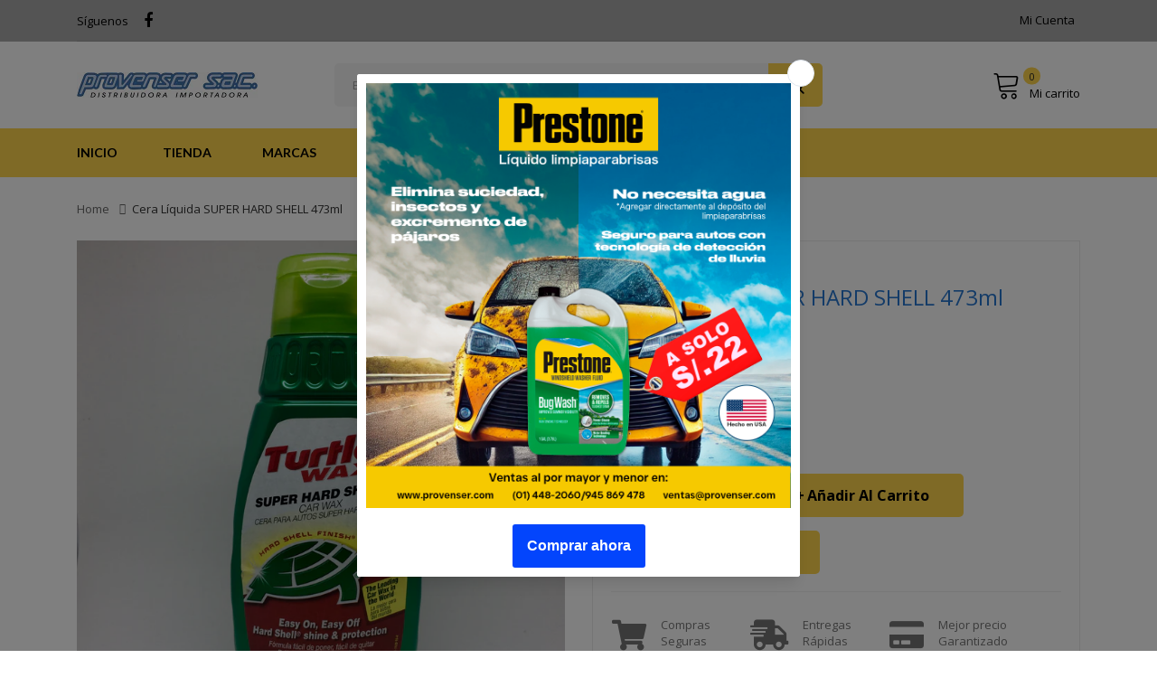

--- FILE ---
content_type: text/html; charset=utf-8
request_url: https://www.provenser.com/products/cera-liquida-super-hard-shell-473ml
body_size: 31122
content:
<!DOCTYPE html>
<!--[if IE]><![endif]-->
<!--[if IE 8 ]><html dir="ltr" lang="en" class="ie8"><![endif]-->
<!--[if IE 9 ]><html dir="ltr" lang="en" class="ie9"><![endif]-->
<!--[if (gt IE 9)|!(IE)]><!-->
<html dir="ltr" lang="en">
  <!--<![endif]-->
  <head>
    <!-- Basic page needs ================================================== -->
    <meta charset="UTF-8">
    <meta name="viewport" content="width=device-width, initial-scale=1">
    <meta http-equiv="X-UA-Compatible" content="IE=edge">
    
    <link rel="shortcut icon" href="//www.provenser.com/cdn/shop/t/2/assets/favicon.png?v=68027683734750520141597900463" />
    <link rel="apple-touch-icon" href="//www.provenser.com/cdn/shop/t/2/assets/favicon.png?v=68027683734750520141597900463" />
    
    <!-- Title and description ================================================== -->
    <title>
      Cera líquida SUPER HARD SHELL 473ml &ndash; Provenser
    </title>
    
    <meta name="description" content="Fórmula fácil de poner y quitar. Brillo y protección de cáscara dura. Dura hasta 12 meses. Apto para capa transparente. Usos adicionales: Paredes de ducha, electrodomésticos de cocina, puertas de bañera, muebles de jardín.">
    
    <base href="https://www.provenser.com/products/cera-liquida-super-hard-shell-473ml" />

    <!-- Product meta ================================================== -->

<meta property="og:type" content="product">
<meta property="og:title" content="Cera líquida SUPER HARD SHELL     473ml">
<meta property="og:url" content="https://www.provenser.com/products/cera-liquida-super-hard-shell-473ml">

<meta property="og:image" content="http://www.provenser.com/cdn/shop/products/TurtleWax-SuperHardShell16oz_1024x1024.jpg?v=1604071168">
<meta property="og:image:secure_url" content="https://www.provenser.com/cdn/shop/products/TurtleWax-SuperHardShell16oz_1024x1024.jpg?v=1604071168">

<meta property="og:price:amount" content="24.90">
<meta property="og:price:currency" content="PEN">



<meta property="og:description" content="Fórmula fácil de poner y quitar. Brillo y protección de cáscara dura. Dura hasta 12 meses. Apto para capa transparente. Usos adicionales: Paredes de ducha, electrodomésticos de cocina, puertas de bañera, muebles de jardín.">


<meta property="og:site_name" content="Provenser">


<meta name="twitter:card" content="summary">


  <meta name="twitter:card" content="product">
  <meta name="twitter:title" content="Cera líquida SUPER HARD SHELL     473ml">
  <meta name="twitter:description" content="Fórmula fácil de poner y quitar. Brillo y protección de cáscara dura.
Dura hasta 12 meses. Apto para capa transparente.
Usos adicionales: Paredes de ducha, electrodomésticos de cocina, puertas de bañera, muebles de jardín.">
  <meta name="twitter:image" content="https://www.provenser.com/cdn/shop/products/TurtleWax-SuperHardShell16oz_large.jpg?v=1604071168">
  <meta name="twitter:image:width" content="480">
  <meta name="twitter:image:height" content="480">

<!-- Helpers ================================================== -->
    <link rel="canonical" href="https://www.provenser.com/products/cera-liquida-super-hard-shell-473ml">

    <!-- CSS ================================================== -->
    <link href="//www.provenser.com/cdn/shop/t/2/assets/owl.carousel.min.css?v=144261501687721598301592353844" rel="stylesheet" type="text/css" media="all" />
    <link href="//www.provenser.com/cdn/shop/t/2/assets/owl.theme.green.min.css?v=136707948681557483891592353845" rel="stylesheet" type="text/css" media="all" />
    <link href="//www.provenser.com/cdn/shop/t/2/assets/menu.css?v=22711519062077814121597942905" rel="stylesheet" type="text/css" media="all" />
    <link href="//www.provenser.com/cdn/shop/t/2/assets/animate.css?v=56360581960268441961592353798" rel="stylesheet" type="text/css" media="all" />
    <link href="//www.provenser.com/cdn/shop/t/2/assets/bootstrap.min.css?v=25071467596515048571592353809" rel="stylesheet" type="text/css" media="all" /> 
    <link href="//use.fontawesome.com/releases/v5.6.1/css/all.css" rel="stylesheet" type="text/css" media="all" />
    <link href="//maxcdn.bootstrapcdn.com/font-awesome/4.7.0/css/font-awesome.min.css" rel="stylesheet" type="text/css" media="all" />
    <link href="//cdn.jsdelivr.net/npm/pixeden-stroke-7-icon@1.2.3/pe-icon-7-stroke/dist/pe-icon-7-stroke.min.css" rel="stylesheet" type="text/css" media="all" />
    <link href="//www.provenser.com/cdn/shop/t/2/assets/pe-helper.css?v=146537683752987679521592353845" rel="stylesheet" type="text/css" media="all" />
    <link href="//code.ionicframework.com/ionicons/2.0.1/css/ionicons.min.css" rel="stylesheet" type="text/css" media="all" />
    <link href="//cdnjs.cloudflare.com/ajax/libs/simple-line-icons/2.4.1/css/simple-line-icons.min.css" rel="stylesheet" type="text/css" media="all" />
    <link href="//cdn.linearicons.com/free/1.0.0/icon-font.min.css" rel="stylesheet" type="text/css" media="all" />
    <link href="//www.provenser.com/cdn/shop/t/2/assets/plaza-font.css?v=153231229552205123981696006357" rel="stylesheet" type="text/css" media="all" />
    
<link href="//fonts.googleapis.com/css?family=Open+Sans:300,300i,400,400i,600,700" rel="stylesheet" type="text/css" media="all" />
<link href="//fonts.googleapis.com/css?family=Lato:300,400,700,900" rel="stylesheet" type="text/css" media="all" />
  
<link href="//fonts.googleapis.com/css?family=Lora:400,400i,700,700i" rel="stylesheet" type="text/css" media="all" />
  
 <link href="//www.provenser.com/cdn/shop/t/2/assets/stylesheet.css?v=82005084310967026881696006357" rel="stylesheet" type="text/css" media="all" />
    <link href="//www.provenser.com/cdn/shop/t/2/assets/ajaxlogin.css?v=110471483824167117431592353798" rel="stylesheet" type="text/css" media="all" />
    <link href="//www.provenser.com/cdn/shop/t/2/assets/quickview.css?v=119286623986523779571597942905" rel="stylesheet" type="text/css" media="all" />
    <link href="//www.provenser.com/cdn/shop/t/2/assets/swiper.min.css?v=68811326383173586861592353861" rel="stylesheet" type="text/css" media="all" />
    <link href="//www.provenser.com/cdn/shop/t/2/assets/swiper-custom.css?v=74064993356636843241592353887" rel="stylesheet" type="text/css" media="all" />
    
    <link href="//www.provenser.com/cdn/shop/t/2/assets/zoom.css?v=79720007125271443241592353887" rel="stylesheet" type="text/css" media="all" />    
    <link href="//www.provenser.com/cdn/shop/t/2/assets/cloud-zoom.css?v=137026858469751261281592353813" rel="stylesheet" type="text/css" media="all" />  
    <link href="//www.provenser.com/cdn/shop/t/2/assets/magnific-popup.css?v=108963132292021740651592353839" rel="stylesheet" type="text/css" media="all" />
    
    
    <link href="//www.provenser.com/cdn/shop/t/2/assets/custom.css?v=77086172531005159201597942905" rel="stylesheet" type="text/css" media="all" />
    <link href="https://cdnjs.cloudflare.com/ajax/libs/toastr.js/2.1.3/toastr.min.css" rel="stylesheet" type="text/css" media="all" />
    
    
    <!-- Header hook for plugins ================================================== -->
    <script>window.performance && window.performance.mark && window.performance.mark('shopify.content_for_header.start');</script><meta id="shopify-digital-wallet" name="shopify-digital-wallet" content="/40967176346/digital_wallets/dialog">
<link rel="alternate" type="application/json+oembed" href="https://www.provenser.com/products/cera-liquida-super-hard-shell-473ml.oembed">
<script async="async" src="/checkouts/internal/preloads.js?locale=es-PE"></script>
<script id="shopify-features" type="application/json">{"accessToken":"f9628c564b0cb899d4e7e87701bfb5d5","betas":["rich-media-storefront-analytics"],"domain":"www.provenser.com","predictiveSearch":true,"shopId":40967176346,"locale":"es"}</script>
<script>var Shopify = Shopify || {};
Shopify.shop = "provenser.myshopify.com";
Shopify.locale = "es";
Shopify.currency = {"active":"PEN","rate":"1.0"};
Shopify.country = "PE";
Shopify.theme = {"name":"Autima-v1-2","id":102112133274,"schema_name":"Autima","schema_version":"1.0.0","theme_store_id":null,"role":"main"};
Shopify.theme.handle = "null";
Shopify.theme.style = {"id":null,"handle":null};
Shopify.cdnHost = "www.provenser.com/cdn";
Shopify.routes = Shopify.routes || {};
Shopify.routes.root = "/";</script>
<script type="module">!function(o){(o.Shopify=o.Shopify||{}).modules=!0}(window);</script>
<script>!function(o){function n(){var o=[];function n(){o.push(Array.prototype.slice.apply(arguments))}return n.q=o,n}var t=o.Shopify=o.Shopify||{};t.loadFeatures=n(),t.autoloadFeatures=n()}(window);</script>
<script id="shop-js-analytics" type="application/json">{"pageType":"product"}</script>
<script defer="defer" async type="module" src="//www.provenser.com/cdn/shopifycloud/shop-js/modules/v2/client.init-shop-cart-sync_BSQ69bm3.es.esm.js"></script>
<script defer="defer" async type="module" src="//www.provenser.com/cdn/shopifycloud/shop-js/modules/v2/chunk.common_CIqZBrE6.esm.js"></script>
<script type="module">
  await import("//www.provenser.com/cdn/shopifycloud/shop-js/modules/v2/client.init-shop-cart-sync_BSQ69bm3.es.esm.js");
await import("//www.provenser.com/cdn/shopifycloud/shop-js/modules/v2/chunk.common_CIqZBrE6.esm.js");

  window.Shopify.SignInWithShop?.initShopCartSync?.({"fedCMEnabled":true,"windoidEnabled":true});

</script>
<script>(function() {
  var isLoaded = false;
  function asyncLoad() {
    if (isLoaded) return;
    isLoaded = true;
    var urls = ["https:\/\/cdn.shopify.com\/s\/files\/1\/0683\/1371\/0892\/files\/splmn-shopify-prod-August-31.min.js?v=1693985059\u0026shop=provenser.myshopify.com","https:\/\/cdn.shopify.com\/s\/files\/1\/0409\/6717\/6346\/t\/2\/assets\/globo.formbuilder.init.js?v=1600808372\u0026shop=provenser.myshopify.com","https:\/\/cdn.s3.pop-convert.com\/pcjs.production.min.js?unique_id=provenser.myshopify.com\u0026shop=provenser.myshopify.com","https:\/\/script.pop-convert.com\/new-micro\/production.pc.min.js?unique_id=provenser.myshopify.com\u0026shop=provenser.myshopify.com"];
    for (var i = 0; i < urls.length; i++) {
      var s = document.createElement('script');
      s.type = 'text/javascript';
      s.async = true;
      s.src = urls[i];
      var x = document.getElementsByTagName('script')[0];
      x.parentNode.insertBefore(s, x);
    }
  };
  if(window.attachEvent) {
    window.attachEvent('onload', asyncLoad);
  } else {
    window.addEventListener('load', asyncLoad, false);
  }
})();</script>
<script id="__st">var __st={"a":40967176346,"offset":-18000,"reqid":"cd79968f-b8e6-4b2e-b45c-427eabdc35d7-1768923836","pageurl":"www.provenser.com\/products\/cera-liquida-super-hard-shell-473ml","u":"8f7eb4485caf","p":"product","rtyp":"product","rid":5888847806618};</script>
<script>window.ShopifyPaypalV4VisibilityTracking = true;</script>
<script id="captcha-bootstrap">!function(){'use strict';const t='contact',e='account',n='new_comment',o=[[t,t],['blogs',n],['comments',n],[t,'customer']],c=[[e,'customer_login'],[e,'guest_login'],[e,'recover_customer_password'],[e,'create_customer']],r=t=>t.map((([t,e])=>`form[action*='/${t}']:not([data-nocaptcha='true']) input[name='form_type'][value='${e}']`)).join(','),a=t=>()=>t?[...document.querySelectorAll(t)].map((t=>t.form)):[];function s(){const t=[...o],e=r(t);return a(e)}const i='password',u='form_key',d=['recaptcha-v3-token','g-recaptcha-response','h-captcha-response',i],f=()=>{try{return window.sessionStorage}catch{return}},m='__shopify_v',_=t=>t.elements[u];function p(t,e,n=!1){try{const o=window.sessionStorage,c=JSON.parse(o.getItem(e)),{data:r}=function(t){const{data:e,action:n}=t;return t[m]||n?{data:e,action:n}:{data:t,action:n}}(c);for(const[e,n]of Object.entries(r))t.elements[e]&&(t.elements[e].value=n);n&&o.removeItem(e)}catch(o){console.error('form repopulation failed',{error:o})}}const l='form_type',E='cptcha';function T(t){t.dataset[E]=!0}const w=window,h=w.document,L='Shopify',v='ce_forms',y='captcha';let A=!1;((t,e)=>{const n=(g='f06e6c50-85a8-45c8-87d0-21a2b65856fe',I='https://cdn.shopify.com/shopifycloud/storefront-forms-hcaptcha/ce_storefront_forms_captcha_hcaptcha.v1.5.2.iife.js',D={infoText:'Protegido por hCaptcha',privacyText:'Privacidad',termsText:'Términos'},(t,e,n)=>{const o=w[L][v],c=o.bindForm;if(c)return c(t,g,e,D).then(n);var r;o.q.push([[t,g,e,D],n]),r=I,A||(h.body.append(Object.assign(h.createElement('script'),{id:'captcha-provider',async:!0,src:r})),A=!0)});var g,I,D;w[L]=w[L]||{},w[L][v]=w[L][v]||{},w[L][v].q=[],w[L][y]=w[L][y]||{},w[L][y].protect=function(t,e){n(t,void 0,e),T(t)},Object.freeze(w[L][y]),function(t,e,n,w,h,L){const[v,y,A,g]=function(t,e,n){const i=e?o:[],u=t?c:[],d=[...i,...u],f=r(d),m=r(i),_=r(d.filter((([t,e])=>n.includes(e))));return[a(f),a(m),a(_),s()]}(w,h,L),I=t=>{const e=t.target;return e instanceof HTMLFormElement?e:e&&e.form},D=t=>v().includes(t);t.addEventListener('submit',(t=>{const e=I(t);if(!e)return;const n=D(e)&&!e.dataset.hcaptchaBound&&!e.dataset.recaptchaBound,o=_(e),c=g().includes(e)&&(!o||!o.value);(n||c)&&t.preventDefault(),c&&!n&&(function(t){try{if(!f())return;!function(t){const e=f();if(!e)return;const n=_(t);if(!n)return;const o=n.value;o&&e.removeItem(o)}(t);const e=Array.from(Array(32),(()=>Math.random().toString(36)[2])).join('');!function(t,e){_(t)||t.append(Object.assign(document.createElement('input'),{type:'hidden',name:u})),t.elements[u].value=e}(t,e),function(t,e){const n=f();if(!n)return;const o=[...t.querySelectorAll(`input[type='${i}']`)].map((({name:t})=>t)),c=[...d,...o],r={};for(const[a,s]of new FormData(t).entries())c.includes(a)||(r[a]=s);n.setItem(e,JSON.stringify({[m]:1,action:t.action,data:r}))}(t,e)}catch(e){console.error('failed to persist form',e)}}(e),e.submit())}));const S=(t,e)=>{t&&!t.dataset[E]&&(n(t,e.some((e=>e===t))),T(t))};for(const o of['focusin','change'])t.addEventListener(o,(t=>{const e=I(t);D(e)&&S(e,y())}));const B=e.get('form_key'),M=e.get(l),P=B&&M;t.addEventListener('DOMContentLoaded',(()=>{const t=y();if(P)for(const e of t)e.elements[l].value===M&&p(e,B);[...new Set([...A(),...v().filter((t=>'true'===t.dataset.shopifyCaptcha))])].forEach((e=>S(e,t)))}))}(h,new URLSearchParams(w.location.search),n,t,e,['guest_login'])})(!0,!1)}();</script>
<script integrity="sha256-4kQ18oKyAcykRKYeNunJcIwy7WH5gtpwJnB7kiuLZ1E=" data-source-attribution="shopify.loadfeatures" defer="defer" src="//www.provenser.com/cdn/shopifycloud/storefront/assets/storefront/load_feature-a0a9edcb.js" crossorigin="anonymous"></script>
<script data-source-attribution="shopify.dynamic_checkout.dynamic.init">var Shopify=Shopify||{};Shopify.PaymentButton=Shopify.PaymentButton||{isStorefrontPortableWallets:!0,init:function(){window.Shopify.PaymentButton.init=function(){};var t=document.createElement("script");t.src="https://www.provenser.com/cdn/shopifycloud/portable-wallets/latest/portable-wallets.es.js",t.type="module",document.head.appendChild(t)}};
</script>
<script data-source-attribution="shopify.dynamic_checkout.buyer_consent">
  function portableWalletsHideBuyerConsent(e){var t=document.getElementById("shopify-buyer-consent"),n=document.getElementById("shopify-subscription-policy-button");t&&n&&(t.classList.add("hidden"),t.setAttribute("aria-hidden","true"),n.removeEventListener("click",e))}function portableWalletsShowBuyerConsent(e){var t=document.getElementById("shopify-buyer-consent"),n=document.getElementById("shopify-subscription-policy-button");t&&n&&(t.classList.remove("hidden"),t.removeAttribute("aria-hidden"),n.addEventListener("click",e))}window.Shopify?.PaymentButton&&(window.Shopify.PaymentButton.hideBuyerConsent=portableWalletsHideBuyerConsent,window.Shopify.PaymentButton.showBuyerConsent=portableWalletsShowBuyerConsent);
</script>
<script data-source-attribution="shopify.dynamic_checkout.cart.bootstrap">document.addEventListener("DOMContentLoaded",(function(){function t(){return document.querySelector("shopify-accelerated-checkout-cart, shopify-accelerated-checkout")}if(t())Shopify.PaymentButton.init();else{new MutationObserver((function(e,n){t()&&(Shopify.PaymentButton.init(),n.disconnect())})).observe(document.body,{childList:!0,subtree:!0})}}));
</script>

<script>window.performance && window.performance.mark && window.performance.mark('shopify.content_for_header.end');</script>
    

<!--[if lt IE 9]>
<script src="//cdnjs.cloudflare.com/ajax/libs/html5shiv/3.7.2/html5shiv.min.js" type="text/javascript"></script>
<script src="//www.provenser.com/cdn/shop/t/2/assets/respond.min.js?v=52248677837542619231592353852" type="text/javascript"></script>
<link href="//www.provenser.com/cdn/shop/t/2/assets/respond-proxy.html" id="respond-proxy" rel="respond-proxy" />
<link href="//www.provenser.com/search?q=1ed1e520ab40cad1cfc7e2c0cda73675" id="respond-redirect" rel="respond-redirect" />
<script src="//www.provenser.com/search?q=1ed1e520ab40cad1cfc7e2c0cda73675" type="text/javascript"></script>
<script src="//www.provenser.com/cdn/shop/t/2/assets/es5-shim.min.js?v=162403747125444000461592353819" type="text/javascript"></script>
<![endif]-->
<!--[if (lte IE 9) ]><script src="//www.provenser.com/cdn/shop/t/2/assets/match-media.min.js?v=1614" type="text/javascript"></script><![endif]-->


    <!-- JavaScripts-->
    <script src="//www.provenser.com/cdn/shop/t/2/assets/jquery-2.1.1.min.js?v=50105407026936964631592353829" type="text/javascript"></script>
    <script src="//www.provenser.com/cdn/shop/t/2/assets/owl.carousel.min.js?v=166908070870787366981592353844" type="text/javascript"></script> 
    <script src="//www.provenser.com/cdn/shop/t/2/assets/jquery.plugin.min.js?v=168274580697022526331592353836" type="text/javascript"></script>
    <script src="//www.provenser.com/cdn/shop/t/2/assets/jquery.countdown.min.js?v=179067753610155927421592353833" type="text/javascript"></script>
    <script src="//www.provenser.com/cdn/shop/t/2/assets/menu.js?v=23933460857971851201592353840" type="text/javascript"></script>
    
    
    
    <script src="//www.provenser.com/cdn/shop/t/2/assets/cloud-zoom.1.0.2.min.js?v=21835987837422089771592353812" type="text/javascript"></script>
    <script src="//www.provenser.com/cdn/shop/t/2/assets/zoom.js?v=149883901498622802941592353865" type="text/javascript"></script>  
    
    
    <script src="//www.provenser.com/cdn/shop/t/2/assets/jquery.bpopup.min.js?v=45937891466859774381592353831" type="text/javascript"></script>
    <script src="//www.provenser.com/cdn/shop/t/2/assets/jquery.cookie.js?v=48388009562886839411592353832" type="text/javascript"></script>
    <script src="//www.provenser.com/cdn/shop/t/2/assets/moment.min.js?v=12766354955387885901592353842" type="text/javascript"></script>
    <script src="//www.provenser.com/cdn/shop/t/2/assets/quickview.js?v=172446652489787083371592353887" type="text/javascript"></script>
    <script src="//www.provenser.com/cdn/shop/t/2/assets/swiper.jquery.js?v=138888780083506419961592353860" type="text/javascript"></script>
    <script src="//www.provenser.com/cdn/shop/t/2/assets/common.js?v=124844582165771121051600132366" type="text/javascript"></script>
    <script src="//www.provenser.com/cdn/shop/t/2/assets/jquery.magnific-popup.min.js?v=132335878410273497401592353835" type="text/javascript"></script>
    <script src="https://cdnjs.cloudflare.com/ajax/libs/toastr.js/2.1.3/toastr.min.js" type="text/javascript"></script>
    <script src="//www.provenser.com/cdn/shop/t/2/assets/shipping-cart.js?v=91022910107171357801592353853" type="text/javascript"></script>
    
    <script src="//www.provenser.com/cdn/shopifycloud/storefront/assets/themes_support/option_selection-b017cd28.js" type="text/javascript"></script>
    
    
    <script src="//www.provenser.com/cdn/shop/t/2/assets/bootstrap.min.js?v=135618559580299884151592353809" type="text/javascript"></script>
    

    
  <link href="https://monorail-edge.shopifysvc.com" rel="dns-prefetch">
<script>(function(){if ("sendBeacon" in navigator && "performance" in window) {try {var session_token_from_headers = performance.getEntriesByType('navigation')[0].serverTiming.find(x => x.name == '_s').description;} catch {var session_token_from_headers = undefined;}var session_cookie_matches = document.cookie.match(/_shopify_s=([^;]*)/);var session_token_from_cookie = session_cookie_matches && session_cookie_matches.length === 2 ? session_cookie_matches[1] : "";var session_token = session_token_from_headers || session_token_from_cookie || "";function handle_abandonment_event(e) {var entries = performance.getEntries().filter(function(entry) {return /monorail-edge.shopifysvc.com/.test(entry.name);});if (!window.abandonment_tracked && entries.length === 0) {window.abandonment_tracked = true;var currentMs = Date.now();var navigation_start = performance.timing.navigationStart;var payload = {shop_id: 40967176346,url: window.location.href,navigation_start,duration: currentMs - navigation_start,session_token,page_type: "product"};window.navigator.sendBeacon("https://monorail-edge.shopifysvc.com/v1/produce", JSON.stringify({schema_id: "online_store_buyer_site_abandonment/1.1",payload: payload,metadata: {event_created_at_ms: currentMs,event_sent_at_ms: currentMs}}));}}window.addEventListener('pagehide', handle_abandonment_event);}}());</script>
<script id="web-pixels-manager-setup">(function e(e,d,r,n,o){if(void 0===o&&(o={}),!Boolean(null===(a=null===(i=window.Shopify)||void 0===i?void 0:i.analytics)||void 0===a?void 0:a.replayQueue)){var i,a;window.Shopify=window.Shopify||{};var t=window.Shopify;t.analytics=t.analytics||{};var s=t.analytics;s.replayQueue=[],s.publish=function(e,d,r){return s.replayQueue.push([e,d,r]),!0};try{self.performance.mark("wpm:start")}catch(e){}var l=function(){var e={modern:/Edge?\/(1{2}[4-9]|1[2-9]\d|[2-9]\d{2}|\d{4,})\.\d+(\.\d+|)|Firefox\/(1{2}[4-9]|1[2-9]\d|[2-9]\d{2}|\d{4,})\.\d+(\.\d+|)|Chrom(ium|e)\/(9{2}|\d{3,})\.\d+(\.\d+|)|(Maci|X1{2}).+ Version\/(15\.\d+|(1[6-9]|[2-9]\d|\d{3,})\.\d+)([,.]\d+|)( \(\w+\)|)( Mobile\/\w+|) Safari\/|Chrome.+OPR\/(9{2}|\d{3,})\.\d+\.\d+|(CPU[ +]OS|iPhone[ +]OS|CPU[ +]iPhone|CPU IPhone OS|CPU iPad OS)[ +]+(15[._]\d+|(1[6-9]|[2-9]\d|\d{3,})[._]\d+)([._]\d+|)|Android:?[ /-](13[3-9]|1[4-9]\d|[2-9]\d{2}|\d{4,})(\.\d+|)(\.\d+|)|Android.+Firefox\/(13[5-9]|1[4-9]\d|[2-9]\d{2}|\d{4,})\.\d+(\.\d+|)|Android.+Chrom(ium|e)\/(13[3-9]|1[4-9]\d|[2-9]\d{2}|\d{4,})\.\d+(\.\d+|)|SamsungBrowser\/([2-9]\d|\d{3,})\.\d+/,legacy:/Edge?\/(1[6-9]|[2-9]\d|\d{3,})\.\d+(\.\d+|)|Firefox\/(5[4-9]|[6-9]\d|\d{3,})\.\d+(\.\d+|)|Chrom(ium|e)\/(5[1-9]|[6-9]\d|\d{3,})\.\d+(\.\d+|)([\d.]+$|.*Safari\/(?![\d.]+ Edge\/[\d.]+$))|(Maci|X1{2}).+ Version\/(10\.\d+|(1[1-9]|[2-9]\d|\d{3,})\.\d+)([,.]\d+|)( \(\w+\)|)( Mobile\/\w+|) Safari\/|Chrome.+OPR\/(3[89]|[4-9]\d|\d{3,})\.\d+\.\d+|(CPU[ +]OS|iPhone[ +]OS|CPU[ +]iPhone|CPU IPhone OS|CPU iPad OS)[ +]+(10[._]\d+|(1[1-9]|[2-9]\d|\d{3,})[._]\d+)([._]\d+|)|Android:?[ /-](13[3-9]|1[4-9]\d|[2-9]\d{2}|\d{4,})(\.\d+|)(\.\d+|)|Mobile Safari.+OPR\/([89]\d|\d{3,})\.\d+\.\d+|Android.+Firefox\/(13[5-9]|1[4-9]\d|[2-9]\d{2}|\d{4,})\.\d+(\.\d+|)|Android.+Chrom(ium|e)\/(13[3-9]|1[4-9]\d|[2-9]\d{2}|\d{4,})\.\d+(\.\d+|)|Android.+(UC? ?Browser|UCWEB|U3)[ /]?(15\.([5-9]|\d{2,})|(1[6-9]|[2-9]\d|\d{3,})\.\d+)\.\d+|SamsungBrowser\/(5\.\d+|([6-9]|\d{2,})\.\d+)|Android.+MQ{2}Browser\/(14(\.(9|\d{2,})|)|(1[5-9]|[2-9]\d|\d{3,})(\.\d+|))(\.\d+|)|K[Aa][Ii]OS\/(3\.\d+|([4-9]|\d{2,})\.\d+)(\.\d+|)/},d=e.modern,r=e.legacy,n=navigator.userAgent;return n.match(d)?"modern":n.match(r)?"legacy":"unknown"}(),u="modern"===l?"modern":"legacy",c=(null!=n?n:{modern:"",legacy:""})[u],f=function(e){return[e.baseUrl,"/wpm","/b",e.hashVersion,"modern"===e.buildTarget?"m":"l",".js"].join("")}({baseUrl:d,hashVersion:r,buildTarget:u}),m=function(e){var d=e.version,r=e.bundleTarget,n=e.surface,o=e.pageUrl,i=e.monorailEndpoint;return{emit:function(e){var a=e.status,t=e.errorMsg,s=(new Date).getTime(),l=JSON.stringify({metadata:{event_sent_at_ms:s},events:[{schema_id:"web_pixels_manager_load/3.1",payload:{version:d,bundle_target:r,page_url:o,status:a,surface:n,error_msg:t},metadata:{event_created_at_ms:s}}]});if(!i)return console&&console.warn&&console.warn("[Web Pixels Manager] No Monorail endpoint provided, skipping logging."),!1;try{return self.navigator.sendBeacon.bind(self.navigator)(i,l)}catch(e){}var u=new XMLHttpRequest;try{return u.open("POST",i,!0),u.setRequestHeader("Content-Type","text/plain"),u.send(l),!0}catch(e){return console&&console.warn&&console.warn("[Web Pixels Manager] Got an unhandled error while logging to Monorail."),!1}}}}({version:r,bundleTarget:l,surface:e.surface,pageUrl:self.location.href,monorailEndpoint:e.monorailEndpoint});try{o.browserTarget=l,function(e){var d=e.src,r=e.async,n=void 0===r||r,o=e.onload,i=e.onerror,a=e.sri,t=e.scriptDataAttributes,s=void 0===t?{}:t,l=document.createElement("script"),u=document.querySelector("head"),c=document.querySelector("body");if(l.async=n,l.src=d,a&&(l.integrity=a,l.crossOrigin="anonymous"),s)for(var f in s)if(Object.prototype.hasOwnProperty.call(s,f))try{l.dataset[f]=s[f]}catch(e){}if(o&&l.addEventListener("load",o),i&&l.addEventListener("error",i),u)u.appendChild(l);else{if(!c)throw new Error("Did not find a head or body element to append the script");c.appendChild(l)}}({src:f,async:!0,onload:function(){if(!function(){var e,d;return Boolean(null===(d=null===(e=window.Shopify)||void 0===e?void 0:e.analytics)||void 0===d?void 0:d.initialized)}()){var d=window.webPixelsManager.init(e)||void 0;if(d){var r=window.Shopify.analytics;r.replayQueue.forEach((function(e){var r=e[0],n=e[1],o=e[2];d.publishCustomEvent(r,n,o)})),r.replayQueue=[],r.publish=d.publishCustomEvent,r.visitor=d.visitor,r.initialized=!0}}},onerror:function(){return m.emit({status:"failed",errorMsg:"".concat(f," has failed to load")})},sri:function(e){var d=/^sha384-[A-Za-z0-9+/=]+$/;return"string"==typeof e&&d.test(e)}(c)?c:"",scriptDataAttributes:o}),m.emit({status:"loading"})}catch(e){m.emit({status:"failed",errorMsg:(null==e?void 0:e.message)||"Unknown error"})}}})({shopId: 40967176346,storefrontBaseUrl: "https://www.provenser.com",extensionsBaseUrl: "https://extensions.shopifycdn.com/cdn/shopifycloud/web-pixels-manager",monorailEndpoint: "https://monorail-edge.shopifysvc.com/unstable/produce_batch",surface: "storefront-renderer",enabledBetaFlags: ["2dca8a86"],webPixelsConfigList: [{"id":"575570074","configuration":"{\"config\":\"{\\\"pixel_id\\\":\\\"G-E2PLHTRYRY\\\",\\\"gtag_events\\\":[{\\\"type\\\":\\\"purchase\\\",\\\"action_label\\\":\\\"G-E2PLHTRYRY\\\"},{\\\"type\\\":\\\"page_view\\\",\\\"action_label\\\":\\\"G-E2PLHTRYRY\\\"},{\\\"type\\\":\\\"view_item\\\",\\\"action_label\\\":\\\"G-E2PLHTRYRY\\\"},{\\\"type\\\":\\\"search\\\",\\\"action_label\\\":\\\"G-E2PLHTRYRY\\\"},{\\\"type\\\":\\\"add_to_cart\\\",\\\"action_label\\\":\\\"G-E2PLHTRYRY\\\"},{\\\"type\\\":\\\"begin_checkout\\\",\\\"action_label\\\":\\\"G-E2PLHTRYRY\\\"},{\\\"type\\\":\\\"add_payment_info\\\",\\\"action_label\\\":\\\"G-E2PLHTRYRY\\\"}],\\\"enable_monitoring_mode\\\":false}\"}","eventPayloadVersion":"v1","runtimeContext":"OPEN","scriptVersion":"b2a88bafab3e21179ed38636efcd8a93","type":"APP","apiClientId":1780363,"privacyPurposes":[],"dataSharingAdjustments":{"protectedCustomerApprovalScopes":["read_customer_address","read_customer_email","read_customer_name","read_customer_personal_data","read_customer_phone"]}},{"id":"294781082","configuration":"{\"pixel_id\":\"446798321495218\",\"pixel_type\":\"facebook_pixel\",\"metaapp_system_user_token\":\"-\"}","eventPayloadVersion":"v1","runtimeContext":"OPEN","scriptVersion":"ca16bc87fe92b6042fbaa3acc2fbdaa6","type":"APP","apiClientId":2329312,"privacyPurposes":["ANALYTICS","MARKETING","SALE_OF_DATA"],"dataSharingAdjustments":{"protectedCustomerApprovalScopes":["read_customer_address","read_customer_email","read_customer_name","read_customer_personal_data","read_customer_phone"]}},{"id":"shopify-app-pixel","configuration":"{}","eventPayloadVersion":"v1","runtimeContext":"STRICT","scriptVersion":"0450","apiClientId":"shopify-pixel","type":"APP","privacyPurposes":["ANALYTICS","MARKETING"]},{"id":"shopify-custom-pixel","eventPayloadVersion":"v1","runtimeContext":"LAX","scriptVersion":"0450","apiClientId":"shopify-pixel","type":"CUSTOM","privacyPurposes":["ANALYTICS","MARKETING"]}],isMerchantRequest: false,initData: {"shop":{"name":"Provenser","paymentSettings":{"currencyCode":"PEN"},"myshopifyDomain":"provenser.myshopify.com","countryCode":"PE","storefrontUrl":"https:\/\/www.provenser.com"},"customer":null,"cart":null,"checkout":null,"productVariants":[{"price":{"amount":24.9,"currencyCode":"PEN"},"product":{"title":"Cera líquida SUPER HARD SHELL     473ml","vendor":"Turtle Wax","id":"5888847806618","untranslatedTitle":"Cera líquida SUPER HARD SHELL     473ml","url":"\/products\/cera-liquida-super-hard-shell-473ml","type":"Limpieza y Cuidado de Vehículos"},"id":"36914586091674","image":{"src":"\/\/www.provenser.com\/cdn\/shop\/products\/TurtleWax-SuperHardShell16oz.jpg?v=1604071168"},"sku":"TW-T123R","title":"Default Title","untranslatedTitle":"Default Title"}],"purchasingCompany":null},},"https://www.provenser.com/cdn","fcfee988w5aeb613cpc8e4bc33m6693e112",{"modern":"","legacy":""},{"shopId":"40967176346","storefrontBaseUrl":"https:\/\/www.provenser.com","extensionBaseUrl":"https:\/\/extensions.shopifycdn.com\/cdn\/shopifycloud\/web-pixels-manager","surface":"storefront-renderer","enabledBetaFlags":"[\"2dca8a86\"]","isMerchantRequest":"false","hashVersion":"fcfee988w5aeb613cpc8e4bc33m6693e112","publish":"custom","events":"[[\"page_viewed\",{}],[\"product_viewed\",{\"productVariant\":{\"price\":{\"amount\":24.9,\"currencyCode\":\"PEN\"},\"product\":{\"title\":\"Cera líquida SUPER HARD SHELL     473ml\",\"vendor\":\"Turtle Wax\",\"id\":\"5888847806618\",\"untranslatedTitle\":\"Cera líquida SUPER HARD SHELL     473ml\",\"url\":\"\/products\/cera-liquida-super-hard-shell-473ml\",\"type\":\"Limpieza y Cuidado de Vehículos\"},\"id\":\"36914586091674\",\"image\":{\"src\":\"\/\/www.provenser.com\/cdn\/shop\/products\/TurtleWax-SuperHardShell16oz.jpg?v=1604071168\"},\"sku\":\"TW-T123R\",\"title\":\"Default Title\",\"untranslatedTitle\":\"Default Title\"}}]]"});</script><script>
  window.ShopifyAnalytics = window.ShopifyAnalytics || {};
  window.ShopifyAnalytics.meta = window.ShopifyAnalytics.meta || {};
  window.ShopifyAnalytics.meta.currency = 'PEN';
  var meta = {"product":{"id":5888847806618,"gid":"gid:\/\/shopify\/Product\/5888847806618","vendor":"Turtle Wax","type":"Limpieza y Cuidado de Vehículos","handle":"cera-liquida-super-hard-shell-473ml","variants":[{"id":36914586091674,"price":2490,"name":"Cera líquida SUPER HARD SHELL     473ml","public_title":null,"sku":"TW-T123R"}],"remote":false},"page":{"pageType":"product","resourceType":"product","resourceId":5888847806618,"requestId":"cd79968f-b8e6-4b2e-b45c-427eabdc35d7-1768923836"}};
  for (var attr in meta) {
    window.ShopifyAnalytics.meta[attr] = meta[attr];
  }
</script>
<script class="analytics">
  (function () {
    var customDocumentWrite = function(content) {
      var jquery = null;

      if (window.jQuery) {
        jquery = window.jQuery;
      } else if (window.Checkout && window.Checkout.$) {
        jquery = window.Checkout.$;
      }

      if (jquery) {
        jquery('body').append(content);
      }
    };

    var hasLoggedConversion = function(token) {
      if (token) {
        return document.cookie.indexOf('loggedConversion=' + token) !== -1;
      }
      return false;
    }

    var setCookieIfConversion = function(token) {
      if (token) {
        var twoMonthsFromNow = new Date(Date.now());
        twoMonthsFromNow.setMonth(twoMonthsFromNow.getMonth() + 2);

        document.cookie = 'loggedConversion=' + token + '; expires=' + twoMonthsFromNow;
      }
    }

    var trekkie = window.ShopifyAnalytics.lib = window.trekkie = window.trekkie || [];
    if (trekkie.integrations) {
      return;
    }
    trekkie.methods = [
      'identify',
      'page',
      'ready',
      'track',
      'trackForm',
      'trackLink'
    ];
    trekkie.factory = function(method) {
      return function() {
        var args = Array.prototype.slice.call(arguments);
        args.unshift(method);
        trekkie.push(args);
        return trekkie;
      };
    };
    for (var i = 0; i < trekkie.methods.length; i++) {
      var key = trekkie.methods[i];
      trekkie[key] = trekkie.factory(key);
    }
    trekkie.load = function(config) {
      trekkie.config = config || {};
      trekkie.config.initialDocumentCookie = document.cookie;
      var first = document.getElementsByTagName('script')[0];
      var script = document.createElement('script');
      script.type = 'text/javascript';
      script.onerror = function(e) {
        var scriptFallback = document.createElement('script');
        scriptFallback.type = 'text/javascript';
        scriptFallback.onerror = function(error) {
                var Monorail = {
      produce: function produce(monorailDomain, schemaId, payload) {
        var currentMs = new Date().getTime();
        var event = {
          schema_id: schemaId,
          payload: payload,
          metadata: {
            event_created_at_ms: currentMs,
            event_sent_at_ms: currentMs
          }
        };
        return Monorail.sendRequest("https://" + monorailDomain + "/v1/produce", JSON.stringify(event));
      },
      sendRequest: function sendRequest(endpointUrl, payload) {
        // Try the sendBeacon API
        if (window && window.navigator && typeof window.navigator.sendBeacon === 'function' && typeof window.Blob === 'function' && !Monorail.isIos12()) {
          var blobData = new window.Blob([payload], {
            type: 'text/plain'
          });

          if (window.navigator.sendBeacon(endpointUrl, blobData)) {
            return true;
          } // sendBeacon was not successful

        } // XHR beacon

        var xhr = new XMLHttpRequest();

        try {
          xhr.open('POST', endpointUrl);
          xhr.setRequestHeader('Content-Type', 'text/plain');
          xhr.send(payload);
        } catch (e) {
          console.log(e);
        }

        return false;
      },
      isIos12: function isIos12() {
        return window.navigator.userAgent.lastIndexOf('iPhone; CPU iPhone OS 12_') !== -1 || window.navigator.userAgent.lastIndexOf('iPad; CPU OS 12_') !== -1;
      }
    };
    Monorail.produce('monorail-edge.shopifysvc.com',
      'trekkie_storefront_load_errors/1.1',
      {shop_id: 40967176346,
      theme_id: 102112133274,
      app_name: "storefront",
      context_url: window.location.href,
      source_url: "//www.provenser.com/cdn/s/trekkie.storefront.cd680fe47e6c39ca5d5df5f0a32d569bc48c0f27.min.js"});

        };
        scriptFallback.async = true;
        scriptFallback.src = '//www.provenser.com/cdn/s/trekkie.storefront.cd680fe47e6c39ca5d5df5f0a32d569bc48c0f27.min.js';
        first.parentNode.insertBefore(scriptFallback, first);
      };
      script.async = true;
      script.src = '//www.provenser.com/cdn/s/trekkie.storefront.cd680fe47e6c39ca5d5df5f0a32d569bc48c0f27.min.js';
      first.parentNode.insertBefore(script, first);
    };
    trekkie.load(
      {"Trekkie":{"appName":"storefront","development":false,"defaultAttributes":{"shopId":40967176346,"isMerchantRequest":null,"themeId":102112133274,"themeCityHash":"1460634940325492952","contentLanguage":"es","currency":"PEN","eventMetadataId":"73e9d28f-6bb2-4bcd-8fe9-c7938fecc852"},"isServerSideCookieWritingEnabled":true,"monorailRegion":"shop_domain","enabledBetaFlags":["65f19447"]},"Session Attribution":{},"S2S":{"facebookCapiEnabled":true,"source":"trekkie-storefront-renderer","apiClientId":580111}}
    );

    var loaded = false;
    trekkie.ready(function() {
      if (loaded) return;
      loaded = true;

      window.ShopifyAnalytics.lib = window.trekkie;

      var originalDocumentWrite = document.write;
      document.write = customDocumentWrite;
      try { window.ShopifyAnalytics.merchantGoogleAnalytics.call(this); } catch(error) {};
      document.write = originalDocumentWrite;

      window.ShopifyAnalytics.lib.page(null,{"pageType":"product","resourceType":"product","resourceId":5888847806618,"requestId":"cd79968f-b8e6-4b2e-b45c-427eabdc35d7-1768923836","shopifyEmitted":true});

      var match = window.location.pathname.match(/checkouts\/(.+)\/(thank_you|post_purchase)/)
      var token = match? match[1]: undefined;
      if (!hasLoggedConversion(token)) {
        setCookieIfConversion(token);
        window.ShopifyAnalytics.lib.track("Viewed Product",{"currency":"PEN","variantId":36914586091674,"productId":5888847806618,"productGid":"gid:\/\/shopify\/Product\/5888847806618","name":"Cera líquida SUPER HARD SHELL     473ml","price":"24.90","sku":"TW-T123R","brand":"Turtle Wax","variant":null,"category":"Limpieza y Cuidado de Vehículos","nonInteraction":true,"remote":false},undefined,undefined,{"shopifyEmitted":true});
      window.ShopifyAnalytics.lib.track("monorail:\/\/trekkie_storefront_viewed_product\/1.1",{"currency":"PEN","variantId":36914586091674,"productId":5888847806618,"productGid":"gid:\/\/shopify\/Product\/5888847806618","name":"Cera líquida SUPER HARD SHELL     473ml","price":"24.90","sku":"TW-T123R","brand":"Turtle Wax","variant":null,"category":"Limpieza y Cuidado de Vehículos","nonInteraction":true,"remote":false,"referer":"https:\/\/www.provenser.com\/products\/cera-liquida-super-hard-shell-473ml"});
      }
    });


        var eventsListenerScript = document.createElement('script');
        eventsListenerScript.async = true;
        eventsListenerScript.src = "//www.provenser.com/cdn/shopifycloud/storefront/assets/shop_events_listener-3da45d37.js";
        document.getElementsByTagName('head')[0].appendChild(eventsListenerScript);

})();</script>
  <script>
  if (!window.ga || (window.ga && typeof window.ga !== 'function')) {
    window.ga = function ga() {
      (window.ga.q = window.ga.q || []).push(arguments);
      if (window.Shopify && window.Shopify.analytics && typeof window.Shopify.analytics.publish === 'function') {
        window.Shopify.analytics.publish("ga_stub_called", {}, {sendTo: "google_osp_migration"});
      }
      console.error("Shopify's Google Analytics stub called with:", Array.from(arguments), "\nSee https://help.shopify.com/manual/promoting-marketing/pixels/pixel-migration#google for more information.");
    };
    if (window.Shopify && window.Shopify.analytics && typeof window.Shopify.analytics.publish === 'function') {
      window.Shopify.analytics.publish("ga_stub_initialized", {}, {sendTo: "google_osp_migration"});
    }
  }
</script>
<script
  defer
  src="https://www.provenser.com/cdn/shopifycloud/perf-kit/shopify-perf-kit-3.0.4.min.js"
  data-application="storefront-renderer"
  data-shop-id="40967176346"
  data-render-region="gcp-us-central1"
  data-page-type="product"
  data-theme-instance-id="102112133274"
  data-theme-name="Autima"
  data-theme-version="1.0.0"
  data-monorail-region="shop_domain"
  data-resource-timing-sampling-rate="10"
  data-shs="true"
  data-shs-beacon="true"
  data-shs-export-with-fetch="true"
  data-shs-logs-sample-rate="1"
  data-shs-beacon-endpoint="https://www.provenser.com/api/collect"
></script>
</head>
  
<link href="//www.provenser.com/cdn/shop/t/2/assets/globo.formbuilder.css?v=124773530447652224731600808369" rel="stylesheet" type="text/css" media="all" /><script>
	var Globo = Globo || {};
    Globo.FormBuilder = Globo.FormBuilder || {}
    Globo.FormBuilder.url = "https://form.globosoftware.net"
    Globo.FormBuilder.shop = {
        settings : {
            reCaptcha : {
                siteKey : ''
            }
        },
        pricing:{
            features:{
                fileUpload : 2,
                removeCopyright : false
            }
        }
    }
    Globo.FormBuilder.forms = []

        Globo.FormBuilder.page = {
        title : document.title,
        href : window.location.href
    }
</script>

<script type="text/template" id="globo-formbuilder-dynamicCSS">

	.globo-form-app{
    max-width: {{configs.appearance.width}}px;
    width: -webkit-fill-available;
    background-color:#FFF;
    {% if configs.appearance.background == 'color' %}
    background-color: {{configs.appearance.backgroundColor}};
    {% endif %}
    {% if configs.appearance.background == 'image' %}
    background-image : url('{{configs.appearance.backgroundImage}}');
    background-position: center {{configs.appearance.backgroundImageAlignment}};;
    background-repeat:no-repeat;
    background-size: cover;
    {% endif %}
}

.globo-form-app .globo-heading{
    color: {{configs.appearance.headingColor}}
}
.globo-form-app .globo-description,
.globo-form-app .header .globo-description{
    color: {{configs.appearance.descriptionColor}}
}
.globo-form-app .globo-label,
.globo-form-app .globo-form-control label.globo-label{
    color: {{configs.appearance.labelColor}}
}
.globo-form-app .globo-form-control .help-text.globo-description{
    color: {{configs.appearance.descriptionColor}}
}
.globo-form-app .globo-form-control .checkbox-wrapper .globo-option,
.globo-form-app .globo-form-control .radio-wrapper .globo-option
{
    color: {{configs.appearance.optionColor}}
}
.globo-form-app .footer{
    text-align:{{configs.footer.submitAlignment}};
}
.globo-form-app .footer button{
    border:1px solid {{configs.appearance.mainColor}};
    {% if configs.footer.submitFullWidth %}
        width:100%;
    {% endif %}
}
.globo-form-app .footer button.submit,
.globo-form-app .footer button.action.loading .spinner{
    background-color: {{configs.appearance.mainColor}};
    color : {{ configs.appearance.mainColor | idealTextColor }};
}
.globo-form-app .globo-form-control .star-rating>fieldset:not(:checked)>label:before {
    content: url('data:image/svg+xml; utf8, <svg aria-hidden="true" focusable="false" data-prefix="far" data-icon="star" class="svg-inline--fa fa-star fa-w-18" role="img" xmlns="http://www.w3.org/2000/svg" viewBox="0 0 576 512"><path fill="{{configs.appearance.mainColor | encodeHexColor }}" d="M528.1 171.5L382 150.2 316.7 17.8c-11.7-23.6-45.6-23.9-57.4 0L194 150.2 47.9 171.5c-26.2 3.8-36.7 36.1-17.7 54.6l105.7 103-25 145.5c-4.5 26.3 23.2 46 46.4 33.7L288 439.6l130.7 68.7c23.2 12.2 50.9-7.4 46.4-33.7l-25-145.5 105.7-103c19-18.5 8.5-50.8-17.7-54.6zM388.6 312.3l23.7 138.4L288 385.4l-124.3 65.3 23.7-138.4-100.6-98 139-20.2 62.2-126 62.2 126 139 20.2-100.6 98z"></path></svg>');
}
.globo-form-app .globo-form-control .star-rating>fieldset>input:checked ~ label:before {
    content: url('data:image/svg+xml; utf8, <svg aria-hidden="true" focusable="false" data-prefix="fas" data-icon="star" class="svg-inline--fa fa-star fa-w-18" role="img" xmlns="http://www.w3.org/2000/svg" viewBox="0 0 576 512"><path fill="{{configs.appearance.mainColor | encodeHexColor }}" d="M259.3 17.8L194 150.2 47.9 171.5c-26.2 3.8-36.7 36.1-17.7 54.6l105.7 103-25 145.5c-4.5 26.3 23.2 46 46.4 33.7L288 439.6l130.7 68.7c23.2 12.2 50.9-7.4 46.4-33.7l-25-145.5 105.7-103c19-18.5 8.5-50.8-17.7-54.6L382 150.2 316.7 17.8c-11.7-23.6-45.6-23.9-57.4 0z"></path></svg>');
}
.globo-form-app .globo-form-control .star-rating>fieldset:not(:checked)>label:hover:before, .globo-form-app .globo-form-control .star-rating>fieldset:not(:checked)>label:hover ~ label:before{
    content : url('data:image/svg+xml; utf8, <svg aria-hidden="true" focusable="false" data-prefix="fas" data-icon="star" class="svg-inline--fa fa-star fa-w-18" role="img" xmlns="http://www.w3.org/2000/svg" viewBox="0 0 576 512"><path fill="{{configs.appearance.mainColor | encodeHexColor }}" d="M259.3 17.8L194 150.2 47.9 171.5c-26.2 3.8-36.7 36.1-17.7 54.6l105.7 103-25 145.5c-4.5 26.3 23.2 46 46.4 33.7L288 439.6l130.7 68.7c23.2 12.2 50.9-7.4 46.4-33.7l-25-145.5 105.7-103c19-18.5 8.5-50.8-17.7-54.6L382 150.2 316.7 17.8c-11.7-23.6-45.6-23.9-57.4 0z"></path></svg>')
}
.globo-form-app .globo-form-control .radio-wrapper .radio-input:checked ~ .radio-label:after {
    background: {{configs.appearance.mainColor}};
    background: radial-gradient({{configs.appearance.mainColor}} 40%, #fff 45%);
}
.globo-form-app .globo-form-control .checkbox-wrapper .checkbox-input:checked ~ .checkbox-label:before {
    border-color: {{configs.appearance.mainColor}};
    box-shadow: 0 4px 6px rgba(50,50,93,0.11), 0 1px 3px rgba(0,0,0,0.08);
    background-color: {{configs.appearance.mainColor}};
}
.globo-form-app .step.-completed .step__number,
.globo-form-app .line.-progress,
.globo-form-app .line.-start{
    background-color: {{configs.appearance.mainColor}};
}
.globo-form-app .checkmark__check,
.globo-form-app .checkmark__circle{
    stroke: {{configs.appearance.mainColor}};
}
.globo-form .floating-button{
    background-color: {{configs.appearance.mainColor}};
}
.globo-form-app .globo-form-control .checkbox-wrapper .checkbox-input ~ .checkbox-label:before,
.globo-form-app .globo-form-control .radio-wrapper .radio-input ~ .radio-label:after{
    border-color : {{configs.appearance.mainColor}};
}
.flatpickr-day.selected, .flatpickr-day.startRange, .flatpickr-day.endRange, .flatpickr-day.selected.inRange, .flatpickr-day.startRange.inRange, .flatpickr-day.endRange.inRange, .flatpickr-day.selected:focus, .flatpickr-day.startRange:focus, .flatpickr-day.endRange:focus, .flatpickr-day.selected:hover, .flatpickr-day.startRange:hover, .flatpickr-day.endRange:hover, .flatpickr-day.selected.prevMonthDay, .flatpickr-day.startRange.prevMonthDay, .flatpickr-day.endRange.prevMonthDay, .flatpickr-day.selected.nextMonthDay, .flatpickr-day.startRange.nextMonthDay, .flatpickr-day.endRange.nextMonthDay {
    background: {{configs.appearance.mainColor}};
    border-color: {{configs.appearance.mainColor}};
}

</script>
<script type="text/template" id="globo-formbuilder-template">

	<div class="globo-form {{configs.appearance.layout}}-form">
<style>{{ null | renderElement : dynamicCSS,configs }}</style>
<div class="globo-form-app {{configs.appearance.layout}}-layout">
    <form class="g-container" novalidate action="{{Globo.FormBuilder.url}}/api/front/form/{{formId}}/send" method="POST" enctype="multipart/form-data" data-id={{formId}}>
        {% if configs.header.active %}
        <div class="header">
            <h3 class="title globo-heading">{{configs.header.title}}</h3>
            {% if configs.header.description != '' and configs.header.description != '<p><br></p>' %}
            <div class="description globo-description">{{configs.header.description}}</div>
            {% endif %}
        </div>
        {% endif %}
        {% if configs.isStepByStepForm %}
            <div class="globo-formbuilder-wizard" data-id={{formId}}>
                <div class="wizard__content">
                    <header class="wizard__header">
                        <div class="wizard__steps">
                        <nav class="steps">
                            {% for element in configs.elements %}
                                <div class="step">
                                    <div class="step__content">
                                        <p class="step__number"></p>
                                        <svg class="checkmark" xmlns="http://www.w3.org/2000/svg" viewBox="0 0 52 52">
                                            <circle class="checkmark__circle" cx="26" cy="26" r="25" fill="none"/>
                                            <path class="checkmark__check" fill="none" d="M14.1 27.2l7.1 7.2 16.7-16.8"/>
                                        </svg>
                                        <div class="lines">
                                            {% if forloop.first == true %}
                                                <div class="line -start"></div>
                                            {% endif %}
                                            <div class="line -background">
                                            </div>
                                            <div class="line -progress">
                                            </div>
                                        </div>  
                                    </div>
                                </div>
                            {% endfor %}
                        </nav>
                        </div>
                    </header>
                    <div class="panels">
                        {% for element in configs.elements %}
                        <div class="panel" data-id={{formId}}>
                            {% if element.type != "group" %}
                                {{ element | renderElement : partialElement , configs }}
                            {% else %}
                                {% for el in element.elements %}
                                    {{ el | renderElement : partialElement , configs }}
                                {% endfor %}
                            {% endif %}
                            {% if forloop.last == true %}
                                {% if configs.reCaptcha.enable = true %}
                                    <div class="globo-form-control">
                                        <div class="globo-g-recaptcha" data-sitekey="{{Globo.FormBuilder.shop.settings.reCaptcha.siteKey}}"></div>
                                        <input type="hidden" name="reCaptcha" id="reCaptcha">
                                        <small class="messages"></small>
                                    </div>
                                {% endif %}
                            {% endif %}
                        </div>
                        {% endfor %}
                    </div>
                    {% if Globo.FormBuilder.shop.pricing.features.removeCopyright == false %}
                    <p style="text-align: right;font-size:small;">Made by <a target="_blank" rel="nofollow" href="https://apps.shopify.com/form-builder-contact-form">Powerful Contact Form Builder</a> </p>
                    {% endif %}
                    <div class="message error">
                        <div class="content"></div>
                        <div class="dismiss" onclick="Globo.dismiss(this)">
                            <svg viewBox="0 0 20 20" class="" focusable="false" aria-hidden="true"><path d="M11.414 10l4.293-4.293a.999.999 0 1 0-1.414-1.414L10 8.586 5.707 4.293a.999.999 0 1 0-1.414 1.414L8.586 10l-4.293 4.293a.999.999 0 1 0 1.414 1.414L10 11.414l4.293 4.293a.997.997 0 0 0 1.414 0 .999.999 0 0 0 0-1.414L11.414 10z" fill-rule="evenodd"></path></svg>
                        </div>
                    </div>
                    {% unless configs.afterSubmit.message == "" %}
                    <div class="message success">
                        <div class="content">{{configs.afterSubmit.message}}</div>
                        <div class="dismiss" onclick="Globo.dismiss(this)">
                            <svg viewBox="0 0 20 20" class="" focusable="false" aria-hidden="true"><path d="M11.414 10l4.293-4.293a.999.999 0 1 0-1.414-1.414L10 8.586 5.707 4.293a.999.999 0 1 0-1.414 1.414L8.586 10l-4.293 4.293a.999.999 0 1 0 1.414 1.414L10 11.414l4.293 4.293a.997.997 0 0 0 1.414 0 .999.999 0 0 0 0-1.414L11.414 10z" fill-rule="evenodd"></path></svg>
                        </div>
                    </div>
                    {% endunless %}
                    <div class="footer wizard__footer">
                        {% if configs.footer.description != '' and configs.footer.description != '<p><br></p>' %}
                        <div class="description globo-description">{{configs.footer.description}}</div>
                        {% endif %}
                        <button type="button" class="action previous  {{configs.appearance.style}}-button">{{configs.footer.previousText}}</button>
                        <button type="button" class="action next submit {{configs.appearance.style}}-button" data-submitting-text="{{configs.footer.submittingText}}" data-submit-text='<span class="spinner"></span>{{configs.footer.submitText}}' data-next-text={{configs.footer.nextText}} ><span class="spinner"></span>{{configs.footer.nextText}}</button>
                        <h1 class="wizard__congrats-message"></h1>
                    </div>
                </div>
            </div>
        {% else %}
            <div class="content flex-wrap block-container" data-id={{formId}}>
                {% for element in configs.elements %}
                    {% if element.type != "group" %}
                        {{ element | renderElement : partialElement , configs }}
                    {% else %}
                        {% for el in element.elements %}
                            {{ el | renderElement : partialElement , configs }}
                        {% endfor %}
                    {% endif %}
                {% endfor %}
                {% if configs.reCaptcha.enable = true %}
                    <div class="globo-form-control">
                        <div class="globo-g-recaptcha" data-sitekey="{{Globo.FormBuilder.shop.settings.reCaptcha.siteKey}}"></div>
                        <input type="hidden" name="reCaptcha" id="reCaptcha">
                        <small class="messages"></small>
                    </div>
                {% endif %}
            </div>
            {% if Globo.FormBuilder.shop.pricing.features.removeCopyright == false %}
            <p style="text-align: right;font-size:small;">Made by <a target="_blank" rel="nofollow" href="https://apps.shopify.com/form-builder-contact-form">Powerful Contact Form Builder</a> </p>
            {% endif %}
            <div class="message error">
                <div class="content"></div>
                <div class="dismiss" onclick="Globo.dismiss(this)">
                    <svg viewBox="0 0 20 20" class="" focusable="false" aria-hidden="true"><path d="M11.414 10l4.293-4.293a.999.999 0 1 0-1.414-1.414L10 8.586 5.707 4.293a.999.999 0 1 0-1.414 1.414L8.586 10l-4.293 4.293a.999.999 0 1 0 1.414 1.414L10 11.414l4.293 4.293a.997.997 0 0 0 1.414 0 .999.999 0 0 0 0-1.414L11.414 10z" fill-rule="evenodd"></path></svg>
                </div>
            </div>
            {% unless configs.afterSubmit.message == "" %}
            <div class="message success">
                <div class="content">{{configs.afterSubmit.message}}</div>
                <div class="dismiss" onclick="Globo.dismiss(this)">
                    <svg viewBox="0 0 20 20" class="" focusable="false" aria-hidden="true"><path d="M11.414 10l4.293-4.293a.999.999 0 1 0-1.414-1.414L10 8.586 5.707 4.293a.999.999 0 1 0-1.414 1.414L8.586 10l-4.293 4.293a.999.999 0 1 0 1.414 1.414L10 11.414l4.293 4.293a.997.997 0 0 0 1.414 0 .999.999 0 0 0 0-1.414L11.414 10z" fill-rule="evenodd"></path></svg>
                </div>
            </div>
            {% endunless %}
            <div class="footer">
                {% if configs.footer.description != '' and configs.footer.description != '<p><br></p>' %}
                <div class="description globo-description">{{configs.footer.description}}</div>
                {% endif %}
                <button class="action submit {{configs.appearance.style}}-button"><span class="spinner"></span>{{configs.footer.submitText}}</button>
            </div>
        {% endif %}
        {% if Globo.FormBuilder.customer %}
            <input type="hidden" value="{{Globo.FormBuilder.customer.id}}" name="customer[id]">
            <input type="hidden" value="{{Globo.FormBuilder.customer.email}}" name="customer[email]"> 
            <input type="hidden" value="{{Globo.FormBuilder.customer.name}}" name="customer[name]">
        {% endif %}
        <input type="hidden" value="{{Globo.FormBuilder.page.title}}" name="page[title]">
        <input type="hidden" value="{{Globo.FormBuilder.page.href}}" name="page[href]"> 

        <input type="hidden" value="" name="_keyLabel">
    </form>
    {% unless configs.afterSubmit.message == "" %}
    <div class="message success">
        <div class="content">{{configs.afterSubmit.message}}</div>
        <div class="dismiss" onclick="Globo.dismiss(this)">
            <svg viewBox="0 0 20 20" class="" focusable="false" aria-hidden="true"><path d="M11.414 10l4.293-4.293a.999.999 0 1 0-1.414-1.414L10 8.586 5.707 4.293a.999.999 0 1 0-1.414 1.414L8.586 10l-4.293 4.293a.999.999 0 1 0 1.414 1.414L10 11.414l4.293 4.293a.997.997 0 0 0 1.414 0 .999.999 0 0 0 0-1.414L11.414 10z" fill-rule="evenodd"></path></svg>
        </div>
    </div>
    {% endunless %}
</div>
{% if configs.appearance.layout == 'float'  %}
{% if configs.appearance.floatingIcon != '' or configs.appearance.floatingText != '' %}
{% if configs.appearance.floatingText != '' and configs.appearance.floatingText != null %}
{% assign circle = '' %}
{% else %}
{% assign circle = 'circle' %}
{% endif %}
<div class="floating-button {{circle}} {{configs.appearance.position}}" onclick="Globo.FormBuilder.showFloatingForm(this)">
    <div class="fabLabel">
        {{configs.appearance.floatingIcon}}
        {{configs.appearance.floatingText}}
    </div>
</div>
{% endif %}
<div class="overlay" onclick="Globo.FormBuilder.hideFloatingForm(this)"></div>
{% endif %}
</div>

</script>
<script type="text/template" id="globo-formbuilder-element">

    {% assign columnWidth = element.columnWidth | parseInt %}
{% assign columnWidthClass = "layout-" | append : columnWidth | append : "-column" %}
{% assign attrInput = "" %}

{% if element.conditionalField && element.onlyShowIf && element.onlyShowIf != false %}
{% assign columnWidthClass = columnWidthClass | append : " conditional-field" %}
{% assign escapeConnectedValue = element[element.onlyShowIf] | escapeHtml %}
{% assign attrInput = "disabled='disabled'" %}
{% assign dataAttr = dataAttr | append : " data-connected-id='" | append : element.onlyShowIf | append : "'" %}
{% assign dataAttr = dataAttr | append : " data-connected-value='" | append : escapeConnectedValue | append : "'" %}
{% endif %}

{% case element.type %}
{% when "text" %}
<div class="globo-form-control {{columnWidthClass}}" {{dataAttr}}>
    <label for="{{element.id}}" class="{{configs.appearance.style}}-label globo-label"><span class="label-content">{{element.label}}</span>{% if element.required %}<span class="text-danger text-smaller"> *</span>{% endif %}</label>
    <input type="text" {{attrInput}} data-type="{{element.type}}" class="{{configs.appearance.style}}-input" id="{{element.id}}" name="{{element.id}}" placeholder="{{element.placeholder}}" {% if element.required %}presence{% endif %} >
    {% if element.description != '' %}
        <small class="help-text globo-description">{{element.description}}</small>
    {% endif %}
    <small class="messages"></small>
</div>
{% when "name" %}
<div class="globo-form-control {{columnWidthClass}}" {{dataAttr}}>
    <label for="{{element.id}}" class="{{configs.appearance.style}}-label globo-label"><span class="label-content">{{element.label}}</span>{% if element.required %}<span class="text-danger text-smaller"> *</span>{% endif %}</label>
    <input type="text" {{attrInput}} data-type="{{element.type}}" class="{{configs.appearance.style}}-input" id="{{element.id}}" name="{{element.id}}" placeholder="{{element.placeholder}}" {% if element.required %}presence{% endif %} >
    {% if element.description != '' %}
        <small class="help-text globo-description">{{element.description}}</small>
    {% endif %}
    <small class="messages"></small>
</div>
{% when "email" %}
<div class="globo-form-control {{columnWidthClass}}" {{dataAttr}}>
    <label for="{{element.id}}" class="{{configs.appearance.style}}-label globo-label"><span class="label-content">{{element.label}}</span>{% if element.required %}<span class="text-danger text-smaller"> *</span>{% endif %}</label>
    <input type="text" {{attrInput}} data-type="{{element.type}}" class="{{configs.appearance.style}}-input" id="{{element.id}}" name="{{element.id}}" placeholder="{{element.placeholder}}" {% if element.required %}presence{% endif %} >
    {% if element.description != '' %}
        <small class="help-text globo-description">{{element.description}}</small>
    {% endif %}
    <small class="messages"></small>
</div>
{% when "textarea" %}
<div class="globo-form-control {{columnWidthClass}}" {{dataAttr}}>
    <label for="{{element.id}}" class="{{configs.appearance.style}}-label globo-label"><span class="label-content">{{element.label}}</span>{% if element.required %}<span class="text-danger text-smaller"> *</span>{% endif %}</label>
    <textarea id="{{element.id}}" {{attrInput}} data-type="{{element.type}}" class="{{configs.appearance.style}}-input" rows="3" name="{{element.id}}" placeholder="{{element.placeholder}}" {% if element.required %}presence{% endif %} ></textarea>
    {% if element.description != '' %}
        <small class="help-text globo-description">{{element.description}}</small>
    {% endif %}
    <small class="messages"></small>
</div>
{% when "url" %}
<div class="globo-form-control {{columnWidthClass}}" {{dataAttr}}>
    <label for="{{element.id}}" class="{{configs.appearance.style}}-label globo-label"><span class="label-content">{{element.label}}</span>{% if element.required %}<span class="text-danger text-smaller"> *</span>{% endif %}</label>
    <input type="text" {{attrInput}} data-type="{{element.type}}" class="{{configs.appearance.style}}-input" id="{{element.id}}" name="{{element.id}}" placeholder="{{element.placeholder}}" {% if element.required %}presence{% endif %} >
    {% if element.description != '' %}
        <small class="help-text globo-description">{{element.description}}</small>
    {% endif %}
    <small class="messages"></small>
</div>
{% when "phone" %}
<div class="globo-form-control {{columnWidthClass}}" {{dataAttr}}>
    <label for="{{element.id}}" class="{{configs.appearance.style}}-label globo-label"><span class="label-content">{{element.label}}</span>{% if element.required %}<span class="text-danger text-smaller"> *</span>{% endif %}</label>
    <input type="text" {{attrInput}} data-type="{{element.type}}" class="{{configs.appearance.style}}-input" id="{{element.id}}" name="{{element.id}}" placeholder="{{element.placeholder}}" {% if element.required %}presence{% endif %} >
    {% if element.description != '' %}
        <small class="help-text globo-description">{{element.description}}</small>
    {% endif %}
    <small class="messages"></small>
</div>
{% when "number" %}
<div class="globo-form-control {{columnWidthClass}}" {{dataAttr}}>
    <label for="{{element.id}}" class="{{configs.appearance.style}}-label globo-label"><span class="label-content">{{element.label}}</span>{% if element.required %}<span class="text-danger text-smaller"> *</span>{% endif %}</label>
    <input type="number" {{attrInput}} class="{{configs.appearance.style}}-input" id="{{element.id}}" name="{{element.id}}" placeholder="{{element.placeholder}}" {% if element.required %}presence{% endif %} >
    {% if element.description != '' %}
        <small class="help-text globo-description">{{element.description}}</small>
    {% endif %}
    <small class="messages"></small>
</div>
{% when "password" %}
<div class="globo-form-control {{columnWidthClass}}" {{dataAttr}}>
    <label for="{{element.id}}" class="{{configs.appearance.style}}-label globo-label"><span class="label-content">{{element.label}}</span>{% if element.required %}<span class="text-danger text-smaller"> *</span>{% endif %}</label>
    <input type="password" data-type="{{element.type}}" {{attrInput}} class="{{configs.appearance.style}}-input" id="{{element.id}}" name="{{element.id}}" {% if element.validationRule %} data-validate-rule="{{element.validationRule}}" {% endif %} {% if element.validationRule == 'advancedValidateRule' %} data-advanced-validate-rule="{{element.advancedValidateRule}}" {% endif %} placeholder="{{element.placeholder}}" {% if element.required %}presence{% endif %} >
    {% if element.description != '' %}
        <small class="help-text globo-description">{{element.description}}</small>
    {% endif %}
    <small class="messages"></small>
</div>
{% if element.hasConfirm %}
    <div class="globo-form-control {{columnWidthClass}}" {{dataAttr}}>
        <label for="{{element.id}}Confirm" class="{{configs.appearance.style}}-label globo-label"><span class="label-content">{{element.labelConfirm}}</span>{% if element.required %}<span class="text-danger text-smaller"> *</span>{% endif %}</label>
        <input type="password" data-type="{{element.type}}" data-additional-type="confirm-{{element.type}}" data-connected-element="{{element.id}}" {% if element.validationRule %} data-validate-rule="{{element.validationRule}}" {% endif %} {% if element.validationRule == 'advancedValidateRule' %} data-advanced-validate-rule="{{element.advancedValidateRule}}" {% endif %}  {{attrInput}} class="{{configs.appearance.style}}-input" id="{{element.id}}Confirm" name="{{element.id}}Confirm" placeholder="{{element.placeholderConfirm}}" {% if element.required %}presence{% endif %} >
        {% if element.descriptionConfirm != '' %}
            <small class="help-text globo-description">{{element.descriptionConfirm}}</small>
        {% endif %}
        <small class="messages"></small>
    </div>
{% endif %}
{% when "datetime" %}
<div class="globo-form-control {{columnWidthClass}}" {{dataAttr}}>
    <label for="{{element.id}}" class="{{configs.appearance.style}}-label globo-label"><span class="label-content">{{element.label}}</span>{% if element.required %}<span class="text-danger text-smaller"> *</span>{% endif %}</label>
    <input 
        type="text" 
        {{attrInput}} 
        data-type="{{element.type}}" 
        class="{{configs.appearance.style}}-input" 
        id="{{element.id}}" 
        name="{{element.id}}" 
        placeholder="{{element.placeholder}}" 
        {% if element.required %}presence{% endif %} 
        data-format="{{element.format}}" 
        {% if element.otherLang %}
        data-locale="{{element.localization}}" 
        {% endif %} 
        dataDateFormat="{{element.date-format}}" 
        dataTimeFormat="{{element.time-format}}" 
        {% if element.format == 'date' and element.isLimitDate %}
            limitDateType="{{element.limitDateType}}"
            {% if element.limitDateSpecificEnabled %}
                limitDateSpecificDates="{{element.limitDateSpecificDates}}"
            {% endif %}
            {% if element.limitDateRangeEnabled %}
                limitDateRangeDates="{{element.limitDateRangeDates}}"
            {% endif %}
            {% if element.limitDateDOWEnabled %}
                limitDateDOWDates="{{element.limitDateDOWDates}}"
            {% endif %}
        {% endif %}
    >
    {% if element.description != '' %}
        <small class="help-text globo-description">{{element.description}}</small>
    {% endif %}
    <small class="messages"></small>
</div>
{% when "file" %}
<div class="globo-form-control {{columnWidthClass}}" {{dataAttr}}>
    <label for="{{element.id}}" class="{{configs.appearance.style}}-label globo-label"><span class="label-content">{{element.label}}</span>{% if element.required %}<span class="text-danger text-smaller"> *</span>{% endif %}</label>
    <input type="file" {{attrInput}} data-type="{{element.type}}" class="{{configs.appearance.style}}-input" id="{{element.id}}" {% if element.allowed-multiple %} multiple name="{{element.id}}[]" {% else %} name="{{element.id}}" {% endif %}
        placeholder="{{element.placeholder}}" {% if element.required %}presence{% endif %} data-allowed-extensions="{{element.allowed-extensions | join : ',' }}">
    {% if element.description != '' %}
        <small class="help-text globo-description">{{element.description}}</small>
    {% endif %}
    <small class="messages"></small>
</div>
{% when "checkbox" %}
<div class="globo-form-control {{columnWidthClass}}" {{dataAttr}}>
    <legend class="{{configs.appearance.style}}-label globo-label"><span class="label-content">{{element.label}}</span>{% if element.required %}<span class="text-danger text-smaller"> *</span>{% endif %}</legend>
    {% assign options = element.options | optionsToArray %}
    <ul>
        {% for option in options %}
            <li>
                <div class="checkbox-wrapper">
                    <input class="checkbox-input" {{attrInput}} id="{{element.id}}-{{option}}-{{uniqueId}}" type="checkbox" data-type="{{element.type}}" name="{{element.id}}[]" {% if element.required %}presence{% endif %} value="{{option}}">
                    <label class="checkbox-label globo-option" for="{{element.id}}-{{option}}-{{uniqueId}}">{{option}}</label>
                </div>
            </li>
            
        {% endfor %}
    </ul>
    {% if element.description != '' %}
        <small class="help-text globo-description">{{element.description}}</small>
    {% endif %}
    <small class="messages"></small>
</div>
{% when "radio" %}
<div class="globo-form-control {{columnWidthClass}}" {{dataAttr}}>
    <legend class="{{configs.appearance.style}}-label globo-label"><span class="label-content">{{element.label}}</span>{% if element.required %}<span class="text-danger text-smaller"> *</span>{% endif %}</legend>
    {% assign options = element.options | optionsToArray %}
    <ul>
        {% for option in options %}
        <li>
            <div class="radio-wrapper">
                <input class="radio-input" {{attrInput}} id="{{element.id}}-{{option}}-{{uniqueId}}" type="radio" data-type="{{element.type}}" name="{{element.id}}" {% if element.required %}presence{% endif %} value="{{option}}">
                <label class="radio-label globo-option" for="{{element.id}}-{{option}}-{{uniqueId}}">{{option}}</label>
            </div>
        </li>
        {% endfor %}
    </ul>
    {% if element.description != '' %}
        <small class="help-text globo-description">{{element.description}}</small>
    {% endif %}
    <small class="messages"></small>
</div>
{% when "select" %}
<div class="globo-form-control {{columnWidthClass}}" {{dataAttr}}>
    <label for="{{element.id}}" class="{{configs.appearance.style}}-label globo-label"><span class="label-content">{{element.label}}</span>{% if element.required %}<span class="text-danger text-smaller"> *</span>{% endif %}</label>
    {% assign options = element.options | optionsToArray %}
    <select name="{{element.id}}" {{attrInput}} id="{{element.id}}" class="{{configs.appearance.style}}-input" {% if element.required %}presence{% endif %}>
        <option selected="selected" value="" disabled="disabled">{{element.placeholder}}</option>
        {% for option in options %}
        <option value="{{option}}">{{option}}</option>
        {% endfor %}
    </select>
    {% if element.description != '' %}
        <small class="help-text globo-description">{{element.description}}</small>
    {% endif %}
    <small class="messages"></small>
</div>
{% when "country" %}
<div class="globo-form-control {{columnWidthClass}}" {{dataAttr}}>
    <label for="{{element.id}}" class="{{configs.appearance.style}}-label globo-label"><span class="label-content">{{element.label}}</span>{% if element.required %}<span class="text-danger text-smaller"> *</span>{% endif %}</label>
    {% assign options = element.options | optionsToArray %}
    <select name="{{element.id}}" {{attrInput}} id="{{element.id}}" class="{{configs.appearance.style}}-input" {% if element.required %}presence{% endif %}>
        <option selected="selected" value="" disabled="disabled">{{element.placeholder}}</option>
        {% for option in options %}
        <option value="{{option}}">{{option}}</option>
        {% endfor %}
    </select>
    {% if element.description != '' %}
        <small class="help-text globo-description">{{element.description}}</small>
    {% endif %}
    <small class="messages"></small>
</div>
{% when "heading" %}
<div class="globo-form-control {{columnWidthClass}}" {{dataAttr}}>
    <h3 class="heading-title globo-heading">{{element.heading}}</h3>
    <p class="heading-caption">{{element.caption}}</p>
</div>
{% when "paragraph" %}
<div class="globo-form-control {{columnWidthClass}}" {{dataAttr}}>
    <label for="{{element.id}}" class="{{configs.appearance.style}}-label"><span class="label-content">{{element.label}}</span></label>
    <div class="globo-paragraph">{{element.text}}</div>
</div>
{% when "rating-star" %}
<div class="globo-form-control {{columnWidthClass}}" {{dataAttr}}>
    <label for="{{element.id}}" class="{{configs.appearance.style}}-label globo-label"><span class="label-content">{{element.label}}</span>{% if element.required %}<span class="text-danger text-smaller"> *</span>{% endif %}</label>
    <div class="star-rating">
        <fieldset>
            <input type="radio" {{attrInput}} data-type="{{element.type}}" {% if element.required %}presence{% endif %} id="{{element.id}}-5-stars" name="{{element.id}}" value="5" /><label for="{{element.id}}-5-stars" title="5 Stars">5 stars</label>
            <input type="radio" {{attrInput}} data-type="{{element.type}}" {% if element.required %}presence{% endif %} id="{{element.id}}-4-stars" name="{{element.id}}" value="4" /><label for="{{element.id}}-4-stars" title="4 Stars">4 stars</label>
            <input type="radio" {{attrInput}} data-type="{{element.type}}" {% if element.required %}presence{% endif %} id="{{element.id}}-3-stars" name="{{element.id}}" value="3" /><label for="{{element.id}}-3-stars" title="3 Stars">3 stars</label>
            <input type="radio" {{attrInput}} data-type="{{element.type}}" {% if element.required %}presence{% endif %} id="{{element.id}}-2-stars" name="{{element.id}}" value="2" /><label for="{{element.id}}-2-stars" title="2 Stars">2 stars</label>
            <input type="radio" {{attrInput}} data-type="{{element.type}}" {% if element.required %}presence{% endif %} id="{{element.id}}-1-star" name="{{element.id}}" value="1" /><label for="{{element.id}}-1-star" title="1 Star">1 star</label>
        </fieldset>
    </div>
    {% if element.description != '' %}
        <small class="help-text globo-description">{{element.description}}</small>
    {% endif %}
    <small class="messages"></small>
</div>
{% when "devider" %}
<div class="globo-form-control {{columnWidthClass}}" {{dataAttr}} >
    <hr>
</div>
{% when "hidden" %}
<div class="globo-form-control {{columnWidthClass}}" {{dataAttr}} style="display: none;visibility: hidden;">
    <label for="{{element.id}}" class="{{configs.appearance.style}}-label"><span class="label-content">{{element.label}}</span>{% if element.required %}<span class="text-danger text-smaller"> *</span>{% endif %}</label>
    {% if element.dataType == 'fixed' %}
        <input type="hidden" data-type="{{element.dataType}}" id="{{element.id}}" name="{{element.id}}" value="{{element.fixedValue}}">
    {% else %}
        <input type="hidden" data-type="{{element.dataType}}" id="{{element.id}}" name="{{element.id}}" value="" >
    {% endif %}
</div>
{% else %}

{% endcase %}

</script>

<script src="//www.provenser.com/cdn/shop/t/2/assets/globo.formbuilder.data.21338.js?v=151670684316299329401600808504" type="text/javascript"></script>
<script src="//www.provenser.com/cdn/shop/t/2/assets/globo.formbuilder.js?v=47774857134510879321600808371" type="text/javascript"></script>
<body class="
               product-product product-details
                home1" >
    <!--[if lt IE 8]>
<p class="browserupgrade">You are using an <strong>outdated</strong> browser. Please <a href="http://browsehappy.com/">upgrade your browser</a> to improve your experience.</p>
<![endif]-->
    <div class="wrapper">
      <div id="shopify-section-header" class="shopify-section"><!--Start of Header Area-->
<nav id="top" class="hd2">
  <div class="container">
    <div class="container-inner">
      <div class="box box-left">
        <div class="social-top">
          
          <div class="follow">
  <label>Síguenos</label>
  <ul class="link-follow">
  
  <li class="first">
    <a class="fa fa-facebook facebook" data-toggle="tooltip" data-placement="bottom" href="https://www.facebook.com/provenser" title="Provenser en Facebook">
    </a>
  </li>
  
  
  
  
  
  
  
  
  
  </ul>
</div>
          
        </div>
      </div>
      <div class="box box-right">
        <div class="setting">
          <div class="btn-group">
            <button class="btn btn-link dropdown-toggle" data-toggle="dropdown">
              <span class="ion-android-person"></span><span class="hidden-xs">Mi cuenta</span><i class="ion-ios-arrow-down"></i></button>
            <div class="dropdown-menu" >
              <div id="top-links">
                <ul class="ul-account list-unstyled">
                  
                  
                  <li><a href="/account/login" id="customer_login_link"><span>Ingresar</span></a></li>
                  
                  <li><a href="/account/register" id="customer_register_link"><span>Registrarse</span></a></li>
                  
                  
                  
                  <li><a href="/cart"><span>Carrito</span></a></li>
                </ul>
              </div>
            </div>
          </div>
        </div>
        
   

      </div>
    </div>
  </div>
</nav>
<header class="hd2 hd3">
  <div class="header-inner ">
    <div class="container">
      <div class="container-inner">
        <div class="inner">
          <div class="inner-inner">
            
            
            <div class="col-menu-mobile">
              <style>
                #oc-menu-mheader .oc-menu-bar {
                  background: #FFFFFF;
                  color: #333333;
                  padding: 14px 15px 14px 15px;
                  position: relative;
                }
                #oc-menu-mheader.oc-menu-bar {
                  background: #FFFFFF;
                  color: #333333;
                }
                #oc-menu-mheader .ul-top-items .li-top-item {
                  background: #FFFFFF;
                  color: #000000;
                }
                #oc-menu-mheader .ul-top-items .li-top-item .a-top-link {
                  padding: 5px 20px 5px 20px;
                  color: #000000;
                  font-size: 14px;
                  line-height: 25px;
                  text-transform: uppercase;
                  font-weight: 700;
                }
                #oc-menu-mheader .ul-top-items .li-top-item:hover, #oc-menu-mheader .ul-top-items .li-top-item.active {
                  background: #FFFFFF;
                  color: #ffd54c;
                }
                #oc-menu-mheader .ul-top-items .li-top-item:hover .a-top-link, #oc-menu-mheader .ul-top-items .li-top-item.active .a-top-link{
                  color: #ffd54c;
                  font-weight: 700;
                }
                #oc-menu-mheader .mega-menu-container {
                  width: 100%;
                  background: #FFFFFF;
                  padding: 30px 30px 30px 30px;
                }
                #oc-menu-mheader .mega-menu-container .a-mega-second-link,#oc-menu-mheader .mega-menu-container .widget-html-title {
                  color: #FFFFFF;
                }
                #oc-menu-mheader .mega-menu-container .a-mega-third-link {
                  color: #FFFFFF;
                }
                #oc-menu-mheader .ul-second-items .li-second-items {
                  background: #FFFFFF;
                  color: #000000;
                }
                #oc-menu-mheader .ul-second-items .li-second-items:hover, #oc-menu-mheader .ul-second-items .li-second-items.active {
                  background: #FFFFFF;
                  color: #ffd54c;
                }
                #oc-menu-mheader .ul-second-items .li-second-items .a-second-link {
                  color: #000000;
                  font-size: 14px;
                  text-transform: capitalize;
                  font-weight: 600;
                }
                #oc-menu-mheader .ul-second-items .li-second-items:hover .a-second-link, #oc-menu-mheader .ul-second-items .li-second-items.active .a-second-link {
                  color: #ffd54c;
                  font-weight: 600;
                }
                #oc-menu-mheader .ul-third-items .li-third-items {
                  background: #FFFFFF;
                }
                #oc-menu-mheader .ul-third-items .li-third-items:hover, #oc-menu-mheader .ul-third-items .li-third-items.active {
                  background: #FFFFFF;
                }
                #oc-menu-mheader .ul-third-items .li-third-items .a-third-link {
                  color: #757575;
                  font-size: 14px;
                  text-transform: capitalize;
                  font-weight: 400;
                }
                #oc-menu-mheader .ul-third-items .li-third-items:hover .a-third-link, #oc-menu-mheader .ul-third-items .li-third-items.active .a-third-link {
                  color: #ffd54c;
                  font-weight: 400;
                }
              </style>
              <div class="oc-menu mobile-menu hidden-lg hidden-md" id="oc-menu-mheader">
  <input type="hidden" id="menu-effect-header" class="menu-effect" value="none" />
  <div class="oc-menu-bar">
    <div class="left"><i class="lnr lnr-text-align-left"></i> <span>Menú</span></div>
    <div class="right"><i class="ion-ios-arrow-down" aria-hidden="true"></i></div>
  </div>
  <ul class="ul-top-items">
    
    
    

    

    
    
    <li class="li-top-item">
      <a class="a-top-link a-item" href="/">
        <span>Inicio</span>
      </a>
    </li>
    
    
    
    
    

    

    
    
    <li class="li-top-item">
      <a class="a-top-link a-item" href="/collections/all">
        <span>Tienda</span>
      </a>
      <span class="top-click-show a-click-show">
        <i class="fas fa-chevron-down" aria-hidden="true"></i>
        <i class="fas fa-chevron-up" aria-hidden="true"></i>
      </span>
      <!-- Menu -->
      <div class="sub-menu-container">
        <ul class="ul-second-items">
          
          <!-- Nested Level Third -->
          
          
          <li class="li-second-items">
            <a href="/collections/aditivos-y-protectores" class="a-second-link a-item">
              <span class="a-second-title">Aditivos y Protectores</span>
            </a>
          </li>
          
          
          <!-- Nested Level Third -->
          
          
          <li class="li-second-items">
            <a href="/collections/anticongelante-y-refrigerante" class="a-second-link a-item">
              <span class="a-second-title">Anticongelante y Refrigerante</span>
            </a>
          </li>
          
          
          <!-- Nested Level Third -->
          
          
          <li class="li-second-items">
            <a href="/collections/limpieza-y-cuidado-de-vehiculos" class="a-second-link a-item">
              <span class="a-second-title">Cuidado Automotriz</span>
            </a>
          </li>
          
          
          <!-- Nested Level Third -->
          
          
          <li class="li-second-items">
            <a href="/collections/epoxicos-adhesivos-y-fijadores" class="a-second-link a-item">
              <span class="a-second-title">Epóxicos, Adhesivos y Fijadores</span>
            </a>
          </li>
          
          
          <!-- Nested Level Third -->
          
          
          <li class="li-second-items">
            <a href="/collections/limpiadores-y-desengrasantes" class="a-second-link a-item">
              <span class="a-second-title">Limpiadores y Desengrasantes</span>
            </a>
          </li>
          
          
          <!-- Nested Level Third -->
          
          
          <li class="li-second-items">
            <a href="/collections/limpia-vidrios-y-plumillas-limpia-parabrisas" class="a-second-link a-item">
              <span class="a-second-title">Limpiavidrios y Limpiaparabrisas</span>
            </a>
          </li>
          
          
          <!-- Nested Level Third -->
          
          
          <li class="li-second-items">
            <a href="/collections/liquido-de-frenos" class="a-second-link a-item">
              <span class="a-second-title">Líquido de Frenos</span>
            </a>
          </li>
          
          
          <!-- Nested Level Third -->
          
          
          <li class="li-second-items">
            <a href="/collections/lubricantes-aflojatodo-y-grasas" class="a-second-link a-item">
              <span class="a-second-title">Lubricantes, Aflojatodo y Grasas</span>
            </a>
          </li>
          
          
          <!-- Nested Level Third -->
          
          
          <li class="li-second-items">
            <a href="/collections/siliconas-y-selladores" class="a-second-link a-item">
              <span class="a-second-title">Siliconas y Selladores</span>
            </a>
          </li>
          
          
          <!-- Nested Level Third -->
          
          
          <li class="li-second-items">
            <a href="/collections/otros" class="a-second-link a-item">
              <span class="a-second-title">Otros</span>
            </a>
          </li>
          
          
        </ul>
      </div>
    </li>
    
    
    
    
    

    

    
    
    <li class="li-top-item">
      <a class="a-top-link a-item" href="#">
        <span>Marcas</span>
      </a>
      <span class="top-click-show a-click-show">
        <i class="fas fa-chevron-down" aria-hidden="true"></i>
        <i class="fas fa-chevron-up" aria-hidden="true"></i>
      </span>
      <!-- Menu -->
      <div class="sub-menu-container">
        <ul class="ul-second-items">
          
          <!-- Nested Level Third -->
          
          
          <li class="li-second-items">
            <a href="/collections/adex" class="a-second-link a-item">
              <span class="a-second-title">Adex</span>
            </a>
          </li>
          
          
          <!-- Nested Level Third -->
          
          
          <li class="li-second-items">
            <a href="/collections/chamois-ante" class="a-second-link a-item">
              <span class="a-second-title">Chamois Ante</span>
            </a>
          </li>
          
          
          <!-- Nested Level Third -->
          
          
          <li class="li-second-items">
            <a href="/collections/crc" class="a-second-link a-item">
              <span class="a-second-title">CRC</span>
            </a>
          </li>
          
          
          <!-- Nested Level Third -->
          
          
          <li class="li-second-items">
            <a href="/collections/cyclo" class="a-second-link a-item">
              <span class="a-second-title">Cyclo</span>
            </a>
          </li>
          
          
          <!-- Nested Level Third -->
          
          
          <li class="li-second-items">
            <a href="/collections/formula-1" class="a-second-link a-item">
              <span class="a-second-title">Formula 1</span>
            </a>
          </li>
          
          
          <!-- Nested Level Third -->
          
          
          <li class="li-second-items">
            <a href="/collections/liquid-wrench" class="a-second-link a-item">
              <span class="a-second-title">Liquid Wrench (GUNK)</span>
            </a>
          </li>
          
          
          <!-- Nested Level Third -->
          
          
          <li class="li-second-items">
            <a href="/collections/mahle-clevite" class="a-second-link a-item">
              <span class="a-second-title">Mahle Clevite</span>
            </a>
          </li>
          
          
          <!-- Nested Level Third -->
          
          
          <li class="li-second-items">
            <a href="/collections/niteo" class="a-second-link a-item">
              <span class="a-second-title">Niteo</span>
            </a>
          </li>
          
          
          <!-- Nested Level Third -->
          
          
          <li class="li-second-items">
            <a href="/collections/permatex" class="a-second-link a-item">
              <span class="a-second-title">Permatex</span>
            </a>
          </li>
          
          
          <!-- Nested Level Third -->
          
          
          <li class="li-second-items">
            <a href="/collections/prestone" class="a-second-link a-item">
              <span class="a-second-title">Prestone</span>
            </a>
          </li>
          
          
          <!-- Nested Level Third -->
          
          
          <li class="li-second-items">
            <a href="/collections/pylon" class="a-second-link a-item">
              <span class="a-second-title">Pylon</span>
            </a>
          </li>
          
          
          <!-- Nested Level Third -->
          
          
          <li class="li-second-items">
            <a href="/collections/gunk" class="a-second-link a-item">
              <span class="a-second-title">Solder Gunk</span>
            </a>
          </li>
          
          
          <!-- Nested Level Third -->
          
          
          <li class="li-second-items">
            <a href="/collections/team" class="a-second-link a-item">
              <span class="a-second-title">Team</span>
            </a>
          </li>
          
          
          <!-- Nested Level Third -->
          
          
          <li class="li-second-items">
            <a href="/collections/turtle-wax" class="a-second-link a-item">
              <span class="a-second-title">Turtle Wax</span>
            </a>
          </li>
          
          
          <!-- Nested Level Third -->
          
          
          <li class="li-second-items">
            <a href="/collections/versachem" class="a-second-link a-item">
              <span class="a-second-title">Versachem</span>
            </a>
          </li>
          
          
          <!-- Nested Level Third -->
          
          
          <li class="li-second-items">
            <a href="/collections/wagner" class="a-second-link a-item">
              <span class="a-second-title">Wagner</span>
            </a>
          </li>
          
          
        </ul>
      </div>
    </li>
    
    
    
  </ul>
</div>
<!-- end menu area -->			

            </div>
            <div class="logo-container">
  <div id="logo" >
    
    <a href="/" itemprop="url">
      <img src="//www.provenser.com/cdn/shop/files/logo_provenser_200PNG.png?v=1614331063"
           alt="Provenser"
           itemprop="logo" class="img-responsive logo"  />
    </a>
      
  </div>
</div>
            <div class="box-cart">
              
              <div id="cart" class="btn-group btn-block">
  <button type="button" data-toggle="dropdown" data-loading-text="Cargando..." class="btn dropdown-toggle">
    <span id="cart-total">
      <span class="txt_number">0</span>
      <span class="txt_items">Mi carrito </span>
      <span class="total-price">S/ 0.00</span>
    </span>
  </button>
  <ul class="dropdown-menu pull-right">
    <li class="has-scroll">
      <table class="table">
        <tbody>
           
          <p class="text-center cart-empty">Su carrito de compras está vacío. </p>
          
        </tbody>
      </table>
    </li>
    <li  class="hide">
      <table class="table">
        <tr>
          <td class="text-left">Subtotal :</td>
          <td class="text-right" id="cart-subtotal">S/ 0.00</td>
        </tr>
      </table>
      <p class="text-center cart-button">
        <a href="/cart">Ver carrito</a> 
        <a href="/checkout">Checkout</a>
      </p>
    </li>
  </ul>
</div>
            </div>
          </div>
        </div>
        
<div class="top-search">
  <div id="search-by-category" class="input-group">
    <div class="btn-group">
      <div class="dropdown-toggle search-button visible-xs" data-toggle="dropdown"></div>
      <div class="dropdown-menu search-content" >
        <button class="button-close"><i class="ion-ios-close-empty"></i></button>
        <div class="container">
          <div class="inner">
            <div class="search-container">
              <input type="text" name="q" id="text-search" value="" placeholder="Búsqueda" class="" aria-label="Búsqueda" autocomplete="off"/>
              <ul class="search-results" style="display:none";></ul>
            </div>
            <div id="sp-btn-search" class="">
              <button type="button" id="btn-search-category" class="btn btn-default btn-lg">
                <span>Búsqueda</span>
              </button>
            </div>
          </div>
        </div>
      </div>
    </div>
  </div>
</div>
        <div class="clearfix"></div>
      </div>
    </div>
  </div>
  <div class="top-menu fix">
    <div class="container">
      <div class="container-inner">
        <div class="col-hoz ">
          <style>
            #oc-menu-header .oc-menu-bar {
              background: #FFFFFF;
              color: #FFFFFF;
              padding: 0px 0px 0px 0px;
              position: relative;
            }
            #oc-menu-header.oc-menu-bar {
              background: #FFFFFF;
              color: #FFFFFF;
            }
            #oc-menu-header .ul-top-items .li-top-item {
              background: #FFFFFF;
              color: #000000;
            }
            #oc-menu-header .ul-top-items .li-top-item .a-top-link {
              padding: 15px 20px 15px 20px;
              color: #000000;
              font-size: 14px;
              line-height: 24px;
              text-transform: uppercase;
              font-weight: 700;
            }
            #oc-menu-header .ul-top-items .li-top-item:hover, #oc-menu-header .ul-top-items .li-top-item.active {
              background: #FFFFFF;
              color: #FFFFFF;
            }
            #oc-menu-header .ul-top-items .li-top-item:hover .a-top-link, #oc-menu-header .ul-top-items .li-top-item.active .a-top-link{
              color: #FFFFFF;
              font-weight: 700;
            }
            #oc-menu-header .mega-menu-container {
              width: 100%;
              background: #FFFFFF;
              padding: 25px 30px 30px 30px;
            }
            #oc-menu-header .mega-menu-container .a-mega-second-link,#oc-menu-header .mega-menu-container .widget-html-title {
              color: #000000;
            }
            #oc-menu-header .mega-menu-container .a-mega-third-link {
              color: #757575;
            }
            #oc-menu-header .ul-second-items .li-second-items {
              background: #FFFFFF;
              color: #000000;
            }
            #oc-menu-header .ul-second-items .li-second-items:hover, #oc-menu-header .ul-second-items .li-second-items.active {
              background: #FFFFFF;
              color: #ffd54c;
            }
            #oc-menu-header .ul-second-items .li-second-items .a-second-link {
              color: #000000;
              font-size: 14px;
              text-transform: uppercase;
              font-weight: 600;
            }
            #oc-menu-header .ul-second-items .li-second-items:hover .a-second-link, #oc-menu-header .ul-second-items .li-second-items.active .a-second-link {
              color: #ffd54c;
              font-weight: 600;
            }
            #oc-menu-header .ul-third-items .li-third-items {
              background: #FFFFFF;
            }
            #oc-menu-header .ul-third-items .li-third-items:hover, #oc-menu-header .ul-third-items .li-third-items.active {
              background: #FFFFFF;
            }
            #oc-menu-header .ul-third-items .li-third-items .a-third-link {
              color: #757575;
              font-size: 14px;
              text-transform: capitalize;
              font-weight: 400;
            }
            #oc-menu-header .ul-third-items .li-third-items:hover .a-third-link, #oc-menu-header .ul-third-items .li-third-items.active .a-third-link {
              color: #ffd54c;
              font-weight: 400;
            }
          </style>
          <div role="menu" id="oc-menu-header" class="oc-menu horizontal-menu oc-menu-bar visible-lg visible-md">
  
    <input type="hidden" id="menu-effect-header" class="menu-effect" value="none" />
    <ul class="ul-top-items">
      
      
      
      
      
      
      
      <li class="li-top-item left " style="float: left;">
        <a class="a-top-link" href="/">
          <span>Inicio</span>
        </a>
      </li>
      
      
      
      
      
      
      
      
      
      <li class="li-top-item left has-child" style="float: left;">
        <a class="a-top-link" href="/collections/all">
          <span>Tienda</span>
          <i class="ion-ios-arrow-down" aria-hidden="true"></i>
        </a>
        <!-- Flyout Menu -->
        <div class="flyout-menu-container sub-menu-container left">
          <ul class="ul-second-items">
            
            <!-- Nested Level Third -->
            
            
            <li class="li-second-items">
              <a href="/collections/aditivos-y-protectores" class="a-second-link a-item">
                <span class="a-second-title">Aditivos y Protectores</span>
              </a>
            </li>
            
            
            <!-- Nested Level Third -->
            
            
            <li class="li-second-items">
              <a href="/collections/anticongelante-y-refrigerante" class="a-second-link a-item">
                <span class="a-second-title">Anticongelante y Refrigerante</span>
              </a>
            </li>
            
            
            <!-- Nested Level Third -->
            
            
            <li class="li-second-items">
              <a href="/collections/limpieza-y-cuidado-de-vehiculos" class="a-second-link a-item">
                <span class="a-second-title">Cuidado Automotriz</span>
              </a>
            </li>
            
            
            <!-- Nested Level Third -->
            
            
            <li class="li-second-items">
              <a href="/collections/epoxicos-adhesivos-y-fijadores" class="a-second-link a-item">
                <span class="a-second-title">Epóxicos, Adhesivos y Fijadores</span>
              </a>
            </li>
            
            
            <!-- Nested Level Third -->
            
            
            <li class="li-second-items">
              <a href="/collections/limpiadores-y-desengrasantes" class="a-second-link a-item">
                <span class="a-second-title">Limpiadores y Desengrasantes</span>
              </a>
            </li>
            
            
            <!-- Nested Level Third -->
            
            
            <li class="li-second-items">
              <a href="/collections/limpia-vidrios-y-plumillas-limpia-parabrisas" class="a-second-link a-item">
                <span class="a-second-title">Limpiavidrios y Limpiaparabrisas</span>
              </a>
            </li>
            
            
            <!-- Nested Level Third -->
            
            
            <li class="li-second-items">
              <a href="/collections/liquido-de-frenos" class="a-second-link a-item">
                <span class="a-second-title">Líquido de Frenos</span>
              </a>
            </li>
            
            
            <!-- Nested Level Third -->
            
            
            <li class="li-second-items">
              <a href="/collections/lubricantes-aflojatodo-y-grasas" class="a-second-link a-item">
                <span class="a-second-title">Lubricantes, Aflojatodo y Grasas</span>
              </a>
            </li>
            
            
            <!-- Nested Level Third -->
            
            
            <li class="li-second-items">
              <a href="/collections/siliconas-y-selladores" class="a-second-link a-item">
                <span class="a-second-title">Siliconas y Selladores</span>
              </a>
            </li>
            
            
            <!-- Nested Level Third -->
            
            
            <li class="li-second-items">
              <a href="/collections/otros" class="a-second-link a-item">
                <span class="a-second-title">Otros</span>
              </a>
            </li>
            
            
          </ul>
        </div>
      </li>
      
      
      
      
      
      
      
      
      
      <li class="li-top-item left has-child" style="text-aligh:right;display:inline-block;">
        <a class="a-top-link" href="#">
          <span>Marcas</span>
          <i class="ion-ios-arrow-down" aria-hidden="true"></i>
        </a>
        <!-- Flyout Menu -->
        <div class="flyout-menu-container sub-menu-container left">
          <ul class="ul-second-items">
            
            <!-- Nested Level Third -->
            
            
            <li class="li-second-items">
              <a href="/collections/adex" class="a-second-link a-item">
                <span class="a-second-title">Adex</span>
              </a>
            </li>
            
            
            <!-- Nested Level Third -->
            
            
            <li class="li-second-items">
              <a href="/collections/chamois-ante" class="a-second-link a-item">
                <span class="a-second-title">Chamois Ante</span>
              </a>
            </li>
            
            
            <!-- Nested Level Third -->
            
            
            <li class="li-second-items">
              <a href="/collections/crc" class="a-second-link a-item">
                <span class="a-second-title">CRC</span>
              </a>
            </li>
            
            
            <!-- Nested Level Third -->
            
            
            <li class="li-second-items">
              <a href="/collections/cyclo" class="a-second-link a-item">
                <span class="a-second-title">Cyclo</span>
              </a>
            </li>
            
            
            <!-- Nested Level Third -->
            
            
            <li class="li-second-items">
              <a href="/collections/formula-1" class="a-second-link a-item">
                <span class="a-second-title">Formula 1</span>
              </a>
            </li>
            
            
            <!-- Nested Level Third -->
            
            
            <li class="li-second-items">
              <a href="/collections/liquid-wrench" class="a-second-link a-item">
                <span class="a-second-title">Liquid Wrench (GUNK)</span>
              </a>
            </li>
            
            
            <!-- Nested Level Third -->
            
            
            <li class="li-second-items">
              <a href="/collections/mahle-clevite" class="a-second-link a-item">
                <span class="a-second-title">Mahle Clevite</span>
              </a>
            </li>
            
            
            <!-- Nested Level Third -->
            
            
            <li class="li-second-items">
              <a href="/collections/niteo" class="a-second-link a-item">
                <span class="a-second-title">Niteo</span>
              </a>
            </li>
            
            
            <!-- Nested Level Third -->
            
            
            <li class="li-second-items">
              <a href="/collections/permatex" class="a-second-link a-item">
                <span class="a-second-title">Permatex</span>
              </a>
            </li>
            
            
            <!-- Nested Level Third -->
            
            
            <li class="li-second-items">
              <a href="/collections/prestone" class="a-second-link a-item">
                <span class="a-second-title">Prestone</span>
              </a>
            </li>
            
            
            <!-- Nested Level Third -->
            
            
            <li class="li-second-items">
              <a href="/collections/pylon" class="a-second-link a-item">
                <span class="a-second-title">Pylon</span>
              </a>
            </li>
            
            
            <!-- Nested Level Third -->
            
            
            <li class="li-second-items">
              <a href="/collections/gunk" class="a-second-link a-item">
                <span class="a-second-title">Solder Gunk</span>
              </a>
            </li>
            
            
            <!-- Nested Level Third -->
            
            
            <li class="li-second-items">
              <a href="/collections/team" class="a-second-link a-item">
                <span class="a-second-title">Team</span>
              </a>
            </li>
            
            
            <!-- Nested Level Third -->
            
            
            <li class="li-second-items">
              <a href="/collections/turtle-wax" class="a-second-link a-item">
                <span class="a-second-title">Turtle Wax</span>
              </a>
            </li>
            
            
            <!-- Nested Level Third -->
            
            
            <li class="li-second-items">
              <a href="/collections/versachem" class="a-second-link a-item">
                <span class="a-second-title">Versachem</span>
              </a>
            </li>
            
            
            <!-- Nested Level Third -->
            
            
            <li class="li-second-items">
              <a href="/collections/wagner" class="a-second-link a-item">
                <span class="a-second-title">Wagner</span>
              </a>
            </li>
            
            
          </ul>
        </div>
      </li>
      
      
      
    </ul>
    
</div>
        </div>
      </div>
    </div>
  </div>
</header>
<!--End of Header Area-->
<script type="text/javascript">
  $(document).ready(function() { 
    // top message bar
    
                                                   $('#alertbtn').on("click", function(){
        $.cookie('alertbtn_cookie', 'closed', {
          expires: 1,
          path: '/'
        });
      });
    /*--------------------------
    Newsletter Popup Js 
---------------------------- */ 
    $("#newsletter-popup-conatiner").mouseup(function(e){
      var popContainer = $("#newsletter-popup-conatiner");
      var newsLatterPop = $("#newsletter-pop-up"); 
      if(e.target.id != newsLatterPop.attr('id') && !newsLatterPop.has(e.target).length)
      {
        popContainer.fadeOut();
      }
    });
    $('.hide-popup').on("click", function(){
      var popContainer = $("#newsletter-popup-conatiner");
      $('#newsletter-popup-conatiner')
      {
        popContainer.fadeOut();
      }
    });

    $('#dont_show').on("click", function(){
      $.cookie('popup_cookie', 'pclosed', {
        expires: 3,
        path: '/'
      });
      $('.hide-popup').trigger('click');
    });
    // console.log($.cookie('popup_cookie'));

    

  });
</script>
</div>
      
        <div id="shopify-section-product-page" class="shopify-section"><!--Product Details Area Start-->





<div class="container" id="product-product" itemscope itemtype="http://schema.org/Product">
  


 

<!-- Breadcumb area start -->
<ul class="breadcrumb">
  <li><a href="/" title="Regreso a Home">
    Home
    </a>
  </li>
  

  
  <li><a href=""><span>Cera líquida SUPER HARD SHELL     473ml</span></a></li>

  
</ul>
<!--End Breadcumb area -->


  <meta itemprop="mpn" content="5888847806618" />
<meta itemprop="url" content="https://www.provenser.com/products/cera-liquida-super-hard-shell-473ml">
<meta itemprop="image" content="//www.provenser.com/cdn/shop/products/TurtleWax-SuperHardShell16oz_grande.jpg?v=1604071168">
<meta itemprop="description" content="Fórmula fácil de poner y quitar. Brillo y protección de cáscara dura.
Dura hasta 12 meses. Apto para capa transparente.
Usos adicionales: Paredes de ducha, electrodomésticos de cocina, puertas de bañera, muebles de jardín.">
<meta itemprop="sku" content="TW-T123R">
<div itemprop="brand" itemtype="http://schema.org/Thing" itemscope>
  <meta itemprop="name" content="Turtle Wax" />
</div>
<div itemprop="offers" itemtype="http://schema.org/Offer" itemscope>
  <link itemprop="url" href="https://www.provenser.com/products/cera-liquida-super-hard-shell-473ml" />
  <meta itemprop="availability" content="https://schema.org/InStock" />
  <meta itemprop="priceCurrency" content="PEN" />
  <meta itemprop="price" content="24.90" />
</div>
  <div class="row">
    <div id="content" class="col-sm-12">
      <div class="row">
        
        <div class="product-image-main col-sm-6">
  <input type="hidden" id="check-use-zoom" value="1" />
  <input type="hidden" id="light-box-position" value="1" />
  <input type="hidden" id="product-identify" value="5888847806618" />
  <div class="lightbox-container"></div>
  
  
  <div class="product-zoom-image">
    <a href="//www.provenser.com/cdn/shop/products/TurtleWax-SuperHardShell16oz.jpg?v=1604071168" class="cloud-zoom main-image" id="product-cloud-zoom" style="width: 700px; height: 700px;"
       rel="showTitle: false ,zoomWidth:700,zoomHeight:700,adjustX: 0,position:'inside' ">
      <img src="//www.provenser.com/cdn/shop/products/TurtleWax-SuperHardShell16oz_700x700_crop_center.jpg?v=1604071168" title="Cera líquida SUPER HARD SHELL     473ml" alt="Cera líquida SUPER HARD SHELL     473ml" />
    </a>
  </div>
  <div class="additional-images owl-carousel owl-theme">
                      
    
    <div class="item">
      <a class="cloud-zoom-gallery sub-image" id="product-image-default" href="//www.provenser.com/cdn/shop/products/TurtleWax-SuperHardShell16oz.jpg?v=1604071168" title="Cera líquida SUPER HARD SHELL     473ml"
         rel="useZoom: 'product-cloud-zoom', smallImage: '//www.provenser.com/cdn/shop/products/TurtleWax-SuperHardShell16oz_700x700.jpg?v=1604071168'" data-pos="1">
        <img src="//www.provenser.com/cdn/shop/products/TurtleWax-SuperHardShell16oz_700x700.jpg?v=1604071168" title="Cera líquida SUPER HARD SHELL     473ml" alt="Cera líquida SUPER HARD SHELL     473ml" />
      </a>
    </div>
    
  </div>
  <!-- end wrapper-img-additional -->
</div>
<!-- <div class="col-sm-6 product-info-main"> -->
<div class="col-sm-6 product-info-main">
  <div class="inner">
  
  <p class="product-tag">Etiquetas:
    
    
    
    <a href="/collections/all/Ceras">Ceras</a>
    
    
    
    , 
    <a href="/collections/all/Limpieza">Limpieza</a>
    
    
  </p>
  
  <h1 class="product-name" itemprop="name">Cera líquida SUPER HARD SHELL     473ml</h1>
  
  <div class="price-box">
  
  <p class="regular-price"><span class="price"  id="productPrice">S/ 24.90</span></p>
  
</div>
  <ul class="list-unstyled">
    
    <li>Marca: <a href="/collections/vendors?q=Turtle%20Wax" title="Turtle Wax">Turtle Wax</a></li>
    
    <link itemprop="availability" href="http://schema.org/InStock"> 
    <li>Disponibilidad: 
      <script>       
        var inv_qty = {};
        
        inv_qty[36914586091674] = 10;
        
      </script>
      
      
      <span class="ex-text">en inventario</span>
      
      
    </li>
    
    
    <li class="skuvariant">SKU: 
      <span class="variant-sku">TW-T123R</span>
    </li>
    
  </ul>
  <!-- end-rating -->
  
  
  <div id="product">
    <form action="/cart/add" method="post" enctype="multipart/form-data" id="form_buy" name="form_buy">
      <div class="form-group"  style="display:none">
        <select name="id" id="productSelect" class="form-control">
          
          
          <option  selected="selected"  data-sku="TW-T123R" value="36914586091674">Default Title - S/ 24.90 PEN</option>
          
          
        </select>
        
        
        
      </div>
      <div class="form-group">
        
        <label class="control-label" for="Quantity">Cantidad:</label>
        <input type="text" name="quantity" value="1" size="2" id="Quantity" onkeyup="updatecartsticky(1)" class="form-control" />					
        
        
        <span id="variantQuantity" class="variant-quantity hidden"></span>
        
        
        <button class="btn button button-cart" type="button" id="button-cart" data-loading-text="Cargando...">
          Añadir al Carrito
        </button>
        
        
        <button class="btn button button-cart" style="clear:none;margin-left:15px;" type="button" id="button-cart-buy" data-loading-text="Cargando...">
          Comprar ahora
        </button>
        
        
      </div>
    </form>
    <!-- end-button -->
  </div>
  
  
  
  <div class="policy-block policy-block-2">
    <div class="inner">
      
      <div class="col">
        <div class="box">
          <i class="fa fa-shopping-cart"></i>
          <div class="text">
            <p>Compras
Seguras</p>
          </div>
        </div>
      </div>
      
      <div class="col">
        <div class="box">
          <i class="fa fa-shipping-fast"></i>
          <div class="text">
            <p>Entregas
Rápidas</p>
          </div>
        </div>
      </div>
      
      <div class="col">
        <div class="box">
          <i class="fa fa-credit-card"></i>
          <div class="text">
            <p>Mejor precio
Garantizado</p>
          </div>
        </div>
      </div>
      
    </div>
  </div>
  
  
</div>
</div>
        
      </div>
    </div>
  </div>
</div>
<div class="backgroud-details">
  <div class="container">
    <div class="product-info-detailed">
      <ul class="nav nav-tabs">
        <li role="presentation" class="active">
          <a href="#description" aria-controls="description" role="tab" data-toggle="tab">Descripción</a>
        </li>
        
        
        
      </ul>
      <div class="tab-content">
        <div class="mobtab" role="presentation" class="active"><a href="#description" aria-controls="description" role="tab" data-toggle="tab">Descripción</a></div>
        <div role="tabpanel" class="tab-pane active" id="description">
          <p>
            
            <p>Fórmula fácil de poner y quitar. Brillo y protección de cáscara dura.<br data-mce-fragment="1"></p>
<p>Dura hasta 12 meses. Apto para capa transparente.</p>
<p>Usos adicionales: Paredes de ducha, electrodomésticos de cocina, puertas de bañera, muebles de jardín.</p>
          </p>
        </div>
        
        
        
      </div>
    </div>
  </div>
</div>

<div class="container">
  



<div class="related-products module-nav2">
  
  <!--Featured Product Area Start-->
  <div class="module-title">
    <h2>Productos relacionados</h2>
  </div>
  <div class="owl-container">
    <div class="related-container tt-product owl-carousel owl-theme">
      
      
      
      
      
      <div class="row_items">
        









<div class="product-layout grid-style  ">
  <div class="product-thumb transition">
    <div class="item">
      <div class="item-inner">
        <div class="caption-top">
          <h4 class="product-name">
            <a href="/collections/limpieza-y-cuidado-de-vehiculos/products/compuesto-pulidor-heavy-duty-en-pasta-298g">
              Compuesto pulidor Heavy Duty en pasta     298g
            </a>
          </h4> 
          
          <p class="manufacture-product">
            <a href="/collections/vendors?q=Turtle%20Wax" title="Turtle Wax">Turtle Wax</a>
          </p>
          
        </div>
        <div class="image images-container">
          
          <a href="/products/compuesto-pulidor-heavy-duty-en-pasta-298g" class="product-image">
            <img class="img-responsive has-rotator img-default-image img-cate-5897168486554-product-page" src="//www.provenser.com/cdn/shop/products/TurtleWax-Pastaparapuliryremovedordepinturadeusopesado_200x200.jpg?v=1604344771" alt="Compuesto pulidor Heavy Duty en pasta     298g">
            
            <img class="img-r" src="//www.provenser.com/cdn/shop/products/TurtleWax-Pastaparapuliryremovedordepinturadeusopesado_200x200.jpg?v=1604344771" alt="Compuesto pulidor Heavy Duty en pasta     298g">
            
            
          </a>
          
          
          
          
          <div class="box-label">



          



</div>
          <div class="action-links">
            
            <button class="button btn-quickview quickview" type="button" title="Vista rápida" data-toggle="modal" data-target="#productModal" data-productinfo='{&quot;id&quot;:5897168486554,&quot;title&quot;:&quot;Compuesto pulidor Heavy Duty en pasta     298g&quot;,&quot;handle&quot;:&quot;compuesto-pulidor-heavy-duty-en-pasta-298g&quot;,&quot;description&quot;:&quot;\u003cp\u003eFórmula para uso pesado para acabados opacos y descuidados.\u003c\/p\u003e\n\u003cp\u003eElimina el óxido. Elimina rayones, defectos y manchas.\u003c\/p\u003e&quot;,&quot;published_at&quot;:&quot;2020-11-02T14:19:33-05:00&quot;,&quot;created_at&quot;:&quot;2020-11-02T14:19:29-05:00&quot;,&quot;vendor&quot;:&quot;Turtle Wax&quot;,&quot;type&quot;:&quot;Limpieza y Cuidado de Vehículos&quot;,&quot;tags&quot;:[&quot;Ceras&quot;,&quot;Limpieza&quot;],&quot;price&quot;:1190,&quot;price_min&quot;:1190,&quot;price_max&quot;:1190,&quot;available&quot;:true,&quot;price_varies&quot;:false,&quot;compare_at_price&quot;:null,&quot;compare_at_price_min&quot;:0,&quot;compare_at_price_max&quot;:0,&quot;compare_at_price_varies&quot;:false,&quot;variants&quot;:[{&quot;id&quot;:36939961532570,&quot;title&quot;:&quot;Default Title&quot;,&quot;option1&quot;:&quot;Default Title&quot;,&quot;option2&quot;:null,&quot;option3&quot;:null,&quot;sku&quot;:&quot;TW-T230A&quot;,&quot;requires_shipping&quot;:true,&quot;taxable&quot;:true,&quot;featured_image&quot;:null,&quot;available&quot;:true,&quot;name&quot;:&quot;Compuesto pulidor Heavy Duty en pasta     298g&quot;,&quot;public_title&quot;:null,&quot;options&quot;:[&quot;Default Title&quot;],&quot;price&quot;:1190,&quot;weight&quot;:0,&quot;compare_at_price&quot;:null,&quot;inventory_management&quot;:&quot;shopify&quot;,&quot;barcode&quot;:&quot;&quot;,&quot;requires_selling_plan&quot;:false,&quot;selling_plan_allocations&quot;:[]}],&quot;images&quot;:[&quot;\/\/www.provenser.com\/cdn\/shop\/products\/TurtleWax-Pastaparapuliryremovedordepinturadeusopesado.jpg?v=1604344771&quot;],&quot;featured_image&quot;:&quot;\/\/www.provenser.com\/cdn\/shop\/products\/TurtleWax-Pastaparapuliryremovedordepinturadeusopesado.jpg?v=1604344771&quot;,&quot;options&quot;:[&quot;Title&quot;],&quot;media&quot;:[{&quot;alt&quot;:null,&quot;id&quot;:12108052627610,&quot;position&quot;:1,&quot;preview_image&quot;:{&quot;aspect_ratio&quot;:1.333,&quot;height&quot;:2448,&quot;width&quot;:3264,&quot;src&quot;:&quot;\/\/www.provenser.com\/cdn\/shop\/products\/TurtleWax-Pastaparapuliryremovedordepinturadeusopesado.jpg?v=1604344771&quot;},&quot;aspect_ratio&quot;:1.333,&quot;height&quot;:2448,&quot;media_type&quot;:&quot;image&quot;,&quot;src&quot;:&quot;\/\/www.provenser.com\/cdn\/shop\/products\/TurtleWax-Pastaparapuliryremovedordepinturadeusopesado.jpg?v=1604344771&quot;,&quot;width&quot;:3264}],&quot;requires_selling_plan&quot;:false,&quot;selling_plan_groups&quot;:[],&quot;content&quot;:&quot;\u003cp\u003eFórmula para uso pesado para acabados opacos y descuidados.\u003c\/p\u003e\n\u003cp\u003eElimina el óxido. Elimina rayones, defectos y manchas.\u003c\/p\u003e&quot;}' data-original-title="Vista rápida">
              <span>Vista rápida</span>
            </button>
            
            
            <button class="button btn-compare" type="button" data-toggle="tooltip" title="Ver detalles" onclick="location.href='/products/compuesto-pulidor-heavy-duty-en-pasta-298g';">
              <span>Ver detalles</span>
            </button>
          </div>
          

        </div>
        <!-- image -->
        <div class="caption">
          <div class="inner ">
            
            <div class="price-box">
  
  <p class="regular-price"><span class="price" >S/ 11.90</span></p>
  
</div>
            <!-- price-container -->
            <button class="button btn-cart " type="button" data-toggle="tooltip" data-loading-text="Cargando..." title="Añadir al Carrito" onclick="cart.add('36939961532570');">
              <span>Añadir al Carrito</span>
            </button>
          </div>
        </div>
        <!-- caption -->
      </div>
    </div>
  </div>
  <!-- product-thumb -->
</div>
<!-- product-layout -->
      </div>
      
      
      
      
      
      <div class="row_items">
        









<div class="product-layout grid-style  ">
  <div class="product-thumb transition">
    <div class="item">
      <div class="item-inner">
        <div class="caption-top">
          <h4 class="product-name">
            <a href="/collections/limpieza-y-cuidado-de-vehiculos/products/tratamiento-total-del-sistema-de-combustible-motor-medic-473ml">
              Tratamiento total del sistema de combustible - Motor Medic     473ml
            </a>
          </h4> 
          
          <p class="manufacture-product">
            <a href="/collections/vendors?q=Niteo" title="Niteo">Niteo</a>
          </p>
          
        </div>
        <div class="image images-container">
          
          <a href="/products/tratamiento-total-del-sistema-de-combustible-motor-medic-473ml" class="product-image">
            <img class="img-responsive has-rotator img-default-image img-cate-5886505549978-product-page" src="//www.provenser.com/cdn/shop/products/NiteoM5316_200x200.jpg?v=1603985542" alt="Tratamiento total del sistema de combustible - Motor Medic     473ml">
            
            <img class="img-r" src="//www.provenser.com/cdn/shop/products/NiteoM5316_200x200.jpg?v=1603985542" alt="Tratamiento total del sistema de combustible - Motor Medic     473ml">
            
            
          </a>
          
          
          
          
          <div class="box-label">



          



</div>
          <div class="action-links">
            
            <button class="button btn-quickview quickview" type="button" title="Vista rápida" data-toggle="modal" data-target="#productModal" data-productinfo='{&quot;id&quot;:5886505549978,&quot;title&quot;:&quot;Tratamiento total del sistema de combustible - Motor Medic     473ml&quot;,&quot;handle&quot;:&quot;tratamiento-total-del-sistema-de-combustible-motor-medic-473ml&quot;,&quot;description&quot;:&quot;\u003cp\u003e\u003cmeta charset=\&quot;utf-8\&quot;\u003e\u003cspan data-mce-fragment=\&quot;1\&quot;\u003eIncrementa la potencia, mejora el desempeño, limpia el sistema de combustión y reduce las emisiones.\u003c\/span\u003e\u003c\/p\u003e\n\u003cp\u003e\u003cspan data-mce-fragment=\&quot;1\&quot;\u003eRecupera la potencia perdida.\u003c\/span\u003e\u003c\/p\u003e\n\u003cp\u003e\u003cspan data-mce-fragment=\&quot;1\&quot;\u003eAplicar en tanques de gasolina de hasta 35 galones.\u003c\/span\u003e\u003c\/p\u003e&quot;,&quot;published_at&quot;:&quot;2020-11-02T15:47:23-05:00&quot;,&quot;created_at&quot;:&quot;2020-10-29T10:32:17-05:00&quot;,&quot;vendor&quot;:&quot;Niteo&quot;,&quot;type&quot;:&quot;Limpiadores y Desengrasantes&quot;,&quot;tags&quot;:[&quot;Limpiadores&quot;,&quot;Limpieza&quot;],&quot;price&quot;:2480,&quot;price_min&quot;:2480,&quot;price_max&quot;:2480,&quot;available&quot;:true,&quot;price_varies&quot;:false,&quot;compare_at_price&quot;:null,&quot;compare_at_price_min&quot;:0,&quot;compare_at_price_max&quot;:0,&quot;compare_at_price_varies&quot;:false,&quot;variants&quot;:[{&quot;id&quot;:36904379318426,&quot;title&quot;:&quot;Default Title&quot;,&quot;option1&quot;:&quot;Default Title&quot;,&quot;option2&quot;:null,&quot;option3&quot;:null,&quot;sku&quot;:&quot;NT-M5316&quot;,&quot;requires_shipping&quot;:true,&quot;taxable&quot;:true,&quot;featured_image&quot;:null,&quot;available&quot;:true,&quot;name&quot;:&quot;Tratamiento total del sistema de combustible - Motor Medic     473ml&quot;,&quot;public_title&quot;:null,&quot;options&quot;:[&quot;Default Title&quot;],&quot;price&quot;:2480,&quot;weight&quot;:0,&quot;compare_at_price&quot;:null,&quot;inventory_management&quot;:&quot;shopify&quot;,&quot;barcode&quot;:&quot;&quot;,&quot;requires_selling_plan&quot;:false,&quot;selling_plan_allocations&quot;:[]}],&quot;images&quot;:[&quot;\/\/www.provenser.com\/cdn\/shop\/products\/NiteoM5316.jpg?v=1603985542&quot;],&quot;featured_image&quot;:&quot;\/\/www.provenser.com\/cdn\/shop\/products\/NiteoM5316.jpg?v=1603985542&quot;,&quot;options&quot;:[&quot;Title&quot;],&quot;media&quot;:[{&quot;alt&quot;:null,&quot;id&quot;:12049082155162,&quot;position&quot;:1,&quot;preview_image&quot;:{&quot;aspect_ratio&quot;:0.75,&quot;height&quot;:4032,&quot;width&quot;:3024,&quot;src&quot;:&quot;\/\/www.provenser.com\/cdn\/shop\/products\/NiteoM5316.jpg?v=1603985542&quot;},&quot;aspect_ratio&quot;:0.75,&quot;height&quot;:4032,&quot;media_type&quot;:&quot;image&quot;,&quot;src&quot;:&quot;\/\/www.provenser.com\/cdn\/shop\/products\/NiteoM5316.jpg?v=1603985542&quot;,&quot;width&quot;:3024}],&quot;requires_selling_plan&quot;:false,&quot;selling_plan_groups&quot;:[],&quot;content&quot;:&quot;\u003cp\u003e\u003cmeta charset=\&quot;utf-8\&quot;\u003e\u003cspan data-mce-fragment=\&quot;1\&quot;\u003eIncrementa la potencia, mejora el desempeño, limpia el sistema de combustión y reduce las emisiones.\u003c\/span\u003e\u003c\/p\u003e\n\u003cp\u003e\u003cspan data-mce-fragment=\&quot;1\&quot;\u003eRecupera la potencia perdida.\u003c\/span\u003e\u003c\/p\u003e\n\u003cp\u003e\u003cspan data-mce-fragment=\&quot;1\&quot;\u003eAplicar en tanques de gasolina de hasta 35 galones.\u003c\/span\u003e\u003c\/p\u003e&quot;}' data-original-title="Vista rápida">
              <span>Vista rápida</span>
            </button>
            
            
            <button class="button btn-compare" type="button" data-toggle="tooltip" title="Ver detalles" onclick="location.href='/products/tratamiento-total-del-sistema-de-combustible-motor-medic-473ml';">
              <span>Ver detalles</span>
            </button>
          </div>
          

        </div>
        <!-- image -->
        <div class="caption">
          <div class="inner ">
            
            <div class="price-box">
  
  <p class="regular-price"><span class="price" >S/ 24.80</span></p>
  
</div>
            <!-- price-container -->
            <button class="button btn-cart " type="button" data-toggle="tooltip" data-loading-text="Cargando..." title="Añadir al Carrito" onclick="cart.add('36904379318426');">
              <span>Añadir al Carrito</span>
            </button>
          </div>
        </div>
        <!-- caption -->
      </div>
    </div>
  </div>
  <!-- product-thumb -->
</div>
<!-- product-layout -->
      </div>
      
      
      
      
      
      <div class="row_items">
        









<div class="product-layout grid-style  ">
  <div class="product-thumb transition">
    <div class="item">
      <div class="item-inner">
        <div class="caption-top">
          <h4 class="product-name">
            <a href="/collections/limpieza-y-cuidado-de-vehiculos/products/limpiador-de-valvulas-valve-medic-354ml">
              Limpiador de válvulas - Valve Medic     354ml
            </a>
          </h4> 
          
          <p class="manufacture-product">
            <a href="/collections/vendors?q=Niteo" title="Niteo">Niteo</a>
          </p>
          
        </div>
        <div class="image images-container">
          
          <a href="/products/limpiador-de-valvulas-valve-medic-354ml" class="product-image">
            <img class="img-responsive has-rotator img-default-image img-cate-5886415896730-product-page" src="//www.provenser.com/cdn/shop/products/NiteoM3712ES_200x200.jpg?v=1603983360" alt="Limpiador de válvulas - Valve Medic     354ml">
            
            <img class="img-r" src="//www.provenser.com/cdn/shop/products/NiteoM3712ES_200x200.jpg?v=1603983360" alt="Limpiador de válvulas - Valve Medic     354ml">
            
            
          </a>
          
          
          
          
          <div class="box-label">



          



</div>
          <div class="action-links">
            
            <button class="button btn-quickview quickview" type="button" title="Vista rápida" data-toggle="modal" data-target="#productModal" data-productinfo='{&quot;id&quot;:5886415896730,&quot;title&quot;:&quot;Limpiador de válvulas - Valve Medic     354ml&quot;,&quot;handle&quot;:&quot;limpiador-de-valvulas-valve-medic-354ml&quot;,&quot;description&quot;:&quot;\u003cp\u003eDisuelve la goma, el lodo y los depósitos de suciedad.\u003c\/p\u003e\n\u003cp\u003eSilencia rápidamente los levantadores de válvulas ruidosos, buzos o botadores.\u003c\/p\u003e\n\u003cp\u003eAgregue al aceite para mantenerlo limpio.\u003c\/p\u003e&quot;,&quot;published_at&quot;:&quot;2020-11-02T15:43:35-05:00&quot;,&quot;created_at&quot;:&quot;2020-10-29T09:55:57-05:00&quot;,&quot;vendor&quot;:&quot;Niteo&quot;,&quot;type&quot;:&quot;Limpiadores y Desengrasantes&quot;,&quot;tags&quot;:[&quot;Limpiadores&quot;,&quot;Limpieza&quot;],&quot;price&quot;:2340,&quot;price_min&quot;:2340,&quot;price_max&quot;:2340,&quot;available&quot;:true,&quot;price_varies&quot;:false,&quot;compare_at_price&quot;:null,&quot;compare_at_price_min&quot;:0,&quot;compare_at_price_max&quot;:0,&quot;compare_at_price_varies&quot;:false,&quot;variants&quot;:[{&quot;id&quot;:36904212693146,&quot;title&quot;:&quot;Default Title&quot;,&quot;option1&quot;:&quot;Default Title&quot;,&quot;option2&quot;:null,&quot;option3&quot;:null,&quot;sku&quot;:&quot;NT-M3712ES&quot;,&quot;requires_shipping&quot;:true,&quot;taxable&quot;:true,&quot;featured_image&quot;:null,&quot;available&quot;:true,&quot;name&quot;:&quot;Limpiador de válvulas - Valve Medic     354ml&quot;,&quot;public_title&quot;:null,&quot;options&quot;:[&quot;Default Title&quot;],&quot;price&quot;:2340,&quot;weight&quot;:0,&quot;compare_at_price&quot;:null,&quot;inventory_management&quot;:&quot;shopify&quot;,&quot;barcode&quot;:&quot;&quot;,&quot;requires_selling_plan&quot;:false,&quot;selling_plan_allocations&quot;:[]}],&quot;images&quot;:[&quot;\/\/www.provenser.com\/cdn\/shop\/products\/NiteoM3712ES.jpg?v=1603983360&quot;],&quot;featured_image&quot;:&quot;\/\/www.provenser.com\/cdn\/shop\/products\/NiteoM3712ES.jpg?v=1603983360&quot;,&quot;options&quot;:[&quot;Title&quot;],&quot;media&quot;:[{&quot;alt&quot;:null,&quot;id&quot;:12048716824730,&quot;position&quot;:1,&quot;preview_image&quot;:{&quot;aspect_ratio&quot;:0.75,&quot;height&quot;:4032,&quot;width&quot;:3024,&quot;src&quot;:&quot;\/\/www.provenser.com\/cdn\/shop\/products\/NiteoM3712ES.jpg?v=1603983360&quot;},&quot;aspect_ratio&quot;:0.75,&quot;height&quot;:4032,&quot;media_type&quot;:&quot;image&quot;,&quot;src&quot;:&quot;\/\/www.provenser.com\/cdn\/shop\/products\/NiteoM3712ES.jpg?v=1603983360&quot;,&quot;width&quot;:3024}],&quot;requires_selling_plan&quot;:false,&quot;selling_plan_groups&quot;:[],&quot;content&quot;:&quot;\u003cp\u003eDisuelve la goma, el lodo y los depósitos de suciedad.\u003c\/p\u003e\n\u003cp\u003eSilencia rápidamente los levantadores de válvulas ruidosos, buzos o botadores.\u003c\/p\u003e\n\u003cp\u003eAgregue al aceite para mantenerlo limpio.\u003c\/p\u003e&quot;}' data-original-title="Vista rápida">
              <span>Vista rápida</span>
            </button>
            
            
            <button class="button btn-compare" type="button" data-toggle="tooltip" title="Ver detalles" onclick="location.href='/products/limpiador-de-valvulas-valve-medic-354ml';">
              <span>Ver detalles</span>
            </button>
          </div>
          

        </div>
        <!-- image -->
        <div class="caption">
          <div class="inner ">
            
            <div class="price-box">
  
  <p class="regular-price"><span class="price" >S/ 23.40</span></p>
  
</div>
            <!-- price-container -->
            <button class="button btn-cart " type="button" data-toggle="tooltip" data-loading-text="Cargando..." title="Añadir al Carrito" onclick="cart.add('36904212693146');">
              <span>Añadir al Carrito</span>
            </button>
          </div>
        </div>
        <!-- caption -->
      </div>
    </div>
  </div>
  <!-- product-thumb -->
</div>
<!-- product-layout -->
      </div>
      
      
      
      
      
      <div class="row_items">
        









<div class="product-layout grid-style  ">
  <div class="product-thumb transition">
    <div class="item">
      <div class="item-inner">
        <div class="caption-top">
          <h4 class="product-name">
            <a href="/collections/limpieza-y-cuidado-de-vehiculos/products/cera-de-carnauba-liquida-color-rojo-16oz-473ml">
              Cera de Carnauba Líquida - Color Rojo 16oz (473ml)
            </a>
          </h4> 
          
          <p class="manufacture-product">
            <a href="/collections/vendors?q=F1" title="F1">F1</a>
          </p>
          
        </div>
        <div class="image images-container">
          
          <a href="/products/cera-de-carnauba-liquida-color-rojo-16oz-473ml" class="product-image">
            <img class="img-responsive has-rotator img-default-image img-cate-5644408717466-product-page" src="//www.provenser.com/cdn/shop/products/formula-1-car-detailing-supplies-615482-64_1000_200x200.jpg?v=1598416099" alt="Cera de Carnauba Líquida - Color Rojo 16oz (473ml)">
            
            <img class="img-r" src="//www.provenser.com/cdn/shop/products/formula-1-car-detailing-supplies-615482-64_1000_200x200.jpg?v=1598416099" alt="Cera de Carnauba Líquida - Color Rojo 16oz (473ml)">
            
            
          </a>
          
          
          
          
          <div class="box-label">



          



</div>
          <div class="action-links">
            
            <button class="button btn-quickview quickview" type="button" title="Vista rápida" data-toggle="modal" data-target="#productModal" data-productinfo='{&quot;id&quot;:5644408717466,&quot;title&quot;:&quot;Cera de Carnauba Líquida - Color Rojo 16oz (473ml)&quot;,&quot;handle&quot;:&quot;cera-de-carnauba-liquida-color-rojo-16oz-473ml&quot;,&quot;description&quot;:&quot;\u003cp\u003eOculta pequeños rasguños y remolinos contra los dañinos rayos UV\u003cbr\u003e La fórmula especial de Nano Polímeros se une a los acabados de pintura para suavizar y sellar\u003cbr\u003e Brinda un brillo brillante, profundo y una protección duradera.\u003cbr\u003e Restaura el acabado de la pintura para que parezca nuevo\u003cbr\u003e Lo mejor en acabados de pintura roja.\u003c\/p\u003e\n\u003cp\u003e\u003ca href=\&quot;https:\/\/cdn.shopify.com\/s\/files\/1\/0409\/6717\/6346\/files\/MSDS_FORMULA1_615482.pdf?v=1600305466\&quot;\u003eDescargar la hoja de seguridad aquí.\u003c\/a\u003e\u003c\/p\u003e&quot;,&quot;published_at&quot;:&quot;2020-08-20T00:54:15-05:00&quot;,&quot;created_at&quot;:&quot;2020-08-20T00:54:15-05:00&quot;,&quot;vendor&quot;:&quot;F1&quot;,&quot;type&quot;:&quot;Limpieza y Cuidado de Vehículos&quot;,&quot;tags&quot;:[&quot;Ceras&quot;,&quot;Limpieza&quot;],&quot;price&quot;:2590,&quot;price_min&quot;:2590,&quot;price_max&quot;:2590,&quot;available&quot;:true,&quot;price_varies&quot;:false,&quot;compare_at_price&quot;:null,&quot;compare_at_price_min&quot;:0,&quot;compare_at_price_max&quot;:0,&quot;compare_at_price_varies&quot;:false,&quot;variants&quot;:[{&quot;id&quot;:35831006986394,&quot;title&quot;:&quot;Default Title&quot;,&quot;option1&quot;:&quot;Default Title&quot;,&quot;option2&quot;:null,&quot;option3&quot;:null,&quot;sku&quot;:&quot;F1-615482&quot;,&quot;requires_shipping&quot;:true,&quot;taxable&quot;:true,&quot;featured_image&quot;:null,&quot;available&quot;:true,&quot;name&quot;:&quot;Cera de Carnauba Líquida - Color Rojo 16oz (473ml)&quot;,&quot;public_title&quot;:null,&quot;options&quot;:[&quot;Default Title&quot;],&quot;price&quot;:2590,&quot;weight&quot;:0,&quot;compare_at_price&quot;:null,&quot;inventory_management&quot;:&quot;shopify&quot;,&quot;barcode&quot;:&quot;&quot;,&quot;requires_selling_plan&quot;:false,&quot;selling_plan_allocations&quot;:[]}],&quot;images&quot;:[&quot;\/\/www.provenser.com\/cdn\/shop\/products\/formula-1-car-detailing-supplies-615482-64_1000.jpg?v=1598416099&quot;],&quot;featured_image&quot;:&quot;\/\/www.provenser.com\/cdn\/shop\/products\/formula-1-car-detailing-supplies-615482-64_1000.jpg?v=1598416099&quot;,&quot;options&quot;:[&quot;Title&quot;],&quot;media&quot;:[{&quot;alt&quot;:null,&quot;id&quot;:10945988591770,&quot;position&quot;:1,&quot;preview_image&quot;:{&quot;aspect_ratio&quot;:1.0,&quot;height&quot;:1000,&quot;width&quot;:1000,&quot;src&quot;:&quot;\/\/www.provenser.com\/cdn\/shop\/products\/formula-1-car-detailing-supplies-615482-64_1000.jpg?v=1598416099&quot;},&quot;aspect_ratio&quot;:1.0,&quot;height&quot;:1000,&quot;media_type&quot;:&quot;image&quot;,&quot;src&quot;:&quot;\/\/www.provenser.com\/cdn\/shop\/products\/formula-1-car-detailing-supplies-615482-64_1000.jpg?v=1598416099&quot;,&quot;width&quot;:1000}],&quot;requires_selling_plan&quot;:false,&quot;selling_plan_groups&quot;:[],&quot;content&quot;:&quot;\u003cp\u003eOculta pequeños rasguños y remolinos contra los dañinos rayos UV\u003cbr\u003e La fórmula especial de Nano Polímeros se une a los acabados de pintura para suavizar y sellar\u003cbr\u003e Brinda un brillo brillante, profundo y una protección duradera.\u003cbr\u003e Restaura el acabado de la pintura para que parezca nuevo\u003cbr\u003e Lo mejor en acabados de pintura roja.\u003c\/p\u003e\n\u003cp\u003e\u003ca href=\&quot;https:\/\/cdn.shopify.com\/s\/files\/1\/0409\/6717\/6346\/files\/MSDS_FORMULA1_615482.pdf?v=1600305466\&quot;\u003eDescargar la hoja de seguridad aquí.\u003c\/a\u003e\u003c\/p\u003e&quot;}' data-original-title="Vista rápida">
              <span>Vista rápida</span>
            </button>
            
            
            <button class="button btn-compare" type="button" data-toggle="tooltip" title="Ver detalles" onclick="location.href='/products/cera-de-carnauba-liquida-color-rojo-16oz-473ml';">
              <span>Ver detalles</span>
            </button>
          </div>
          

        </div>
        <!-- image -->
        <div class="caption">
          <div class="inner ">
            
            <div class="price-box">
  
  <p class="regular-price"><span class="price" >S/ 25.90</span></p>
  
</div>
            <!-- price-container -->
            <button class="button btn-cart " type="button" data-toggle="tooltip" data-loading-text="Cargando..." title="Añadir al Carrito" onclick="cart.add('35831006986394');">
              <span>Añadir al Carrito</span>
            </button>
          </div>
        </div>
        <!-- caption -->
      </div>
    </div>
  </div>
  <!-- product-thumb -->
</div>
<!-- product-layout -->
      </div>
      
      
      
      
      
      <div class="row_items">
        









<div class="product-layout grid-style  ">
  <div class="product-thumb transition">
    <div class="item">
      <div class="item-inner">
        <div class="caption-top">
          <h4 class="product-name">
            <a href="/collections/limpieza-y-cuidado-de-vehiculos/products/cera-de-carnauba-liquida-color-plata-16oz-473ml">
              Cera de Carnauba Líquida - Color Plata 16oz (473ml)
            </a>
          </h4> 
          
          <p class="manufacture-product">
            <a href="/collections/vendors?q=F1" title="F1">F1</a>
          </p>
          
        </div>
        <div class="image images-container">
          
          <a href="/products/cera-de-carnauba-liquida-color-plata-16oz-473ml" class="product-image">
            <img class="img-responsive has-rotator img-default-image img-cate-5644408684698-product-page" src="//www.provenser.com/cdn/shop/products/f1615471_5ef1bd30-8cd1-4fc1-8a0c-96ac67eb1c5e_200x200.jpg?v=1598416175" alt="Cera de Carnauba Líquida - Color Plata 16oz (473ml)">
            
            <img class="img-r" src="//www.provenser.com/cdn/shop/products/f1615471_5ef1bd30-8cd1-4fc1-8a0c-96ac67eb1c5e_200x200.jpg?v=1598416175" alt="Cera de Carnauba Líquida - Color Plata 16oz (473ml)">
            
            
          </a>
          
          
          
          
          <div class="box-label">



          



</div>
          <div class="action-links">
            
            <button class="button btn-quickview quickview" type="button" title="Vista rápida" data-toggle="modal" data-target="#productModal" data-productinfo='{&quot;id&quot;:5644408684698,&quot;title&quot;:&quot;Cera de Carnauba Líquida - Color Plata 16oz (473ml)&quot;,&quot;handle&quot;:&quot;cera-de-carnauba-liquida-color-plata-16oz-473ml&quot;,&quot;description&quot;:&quot;\u003cp\u003eOculta pequeños rasguños y remolinos contra los dañinos rayos UV\u003cbr\u003e La fórmula especial de Nano Polímeros se une a los acabados de pintura para suavizar y sellar\u003cbr\u003e Brinda un brillo brillante, profundo y una protección duradera.\u003cbr\u003e Restaura el acabado de la pintura para que parezca nuevo\u003cbr\u003e Lo mejor en acabados de pintura plata.\u003c\/p\u003e\n\u003cp\u003e\u003ca href=\&quot;https:\/\/cdn.shopify.com\/s\/files\/1\/0409\/6717\/6346\/files\/MSDS_FORMULA1_615471.pdf?v=1600305466\&quot;\u003eDescargar la hoja de seguridad aquí.\u003c\/a\u003e\u003c\/p\u003e&quot;,&quot;published_at&quot;:&quot;2020-08-20T00:54:15-05:00&quot;,&quot;created_at&quot;:&quot;2020-08-20T00:54:15-05:00&quot;,&quot;vendor&quot;:&quot;F1&quot;,&quot;type&quot;:&quot;Limpieza y Cuidado de Vehículos&quot;,&quot;tags&quot;:[&quot;Ceras&quot;,&quot;Limpieza&quot;],&quot;price&quot;:2590,&quot;price_min&quot;:2590,&quot;price_max&quot;:2590,&quot;available&quot;:true,&quot;price_varies&quot;:false,&quot;compare_at_price&quot;:null,&quot;compare_at_price_min&quot;:0,&quot;compare_at_price_max&quot;:0,&quot;compare_at_price_varies&quot;:false,&quot;variants&quot;:[{&quot;id&quot;:35831006953626,&quot;title&quot;:&quot;Default Title&quot;,&quot;option1&quot;:&quot;Default Title&quot;,&quot;option2&quot;:null,&quot;option3&quot;:null,&quot;sku&quot;:&quot;F1-615471&quot;,&quot;requires_shipping&quot;:true,&quot;taxable&quot;:true,&quot;featured_image&quot;:null,&quot;available&quot;:true,&quot;name&quot;:&quot;Cera de Carnauba Líquida - Color Plata 16oz (473ml)&quot;,&quot;public_title&quot;:null,&quot;options&quot;:[&quot;Default Title&quot;],&quot;price&quot;:2590,&quot;weight&quot;:0,&quot;compare_at_price&quot;:null,&quot;inventory_management&quot;:&quot;shopify&quot;,&quot;barcode&quot;:&quot;&quot;,&quot;requires_selling_plan&quot;:false,&quot;selling_plan_allocations&quot;:[]}],&quot;images&quot;:[&quot;\/\/www.provenser.com\/cdn\/shop\/products\/f1615471_5ef1bd30-8cd1-4fc1-8a0c-96ac67eb1c5e.jpg?v=1598416175&quot;],&quot;featured_image&quot;:&quot;\/\/www.provenser.com\/cdn\/shop\/products\/f1615471_5ef1bd30-8cd1-4fc1-8a0c-96ac67eb1c5e.jpg?v=1598416175&quot;,&quot;options&quot;:[&quot;Title&quot;],&quot;media&quot;:[{&quot;alt&quot;:null,&quot;id&quot;:10946003009690,&quot;position&quot;:1,&quot;preview_image&quot;:{&quot;aspect_ratio&quot;:1.0,&quot;height&quot;:300,&quot;width&quot;:300,&quot;src&quot;:&quot;\/\/www.provenser.com\/cdn\/shop\/products\/f1615471_5ef1bd30-8cd1-4fc1-8a0c-96ac67eb1c5e.jpg?v=1598416175&quot;},&quot;aspect_ratio&quot;:1.0,&quot;height&quot;:300,&quot;media_type&quot;:&quot;image&quot;,&quot;src&quot;:&quot;\/\/www.provenser.com\/cdn\/shop\/products\/f1615471_5ef1bd30-8cd1-4fc1-8a0c-96ac67eb1c5e.jpg?v=1598416175&quot;,&quot;width&quot;:300}],&quot;requires_selling_plan&quot;:false,&quot;selling_plan_groups&quot;:[],&quot;content&quot;:&quot;\u003cp\u003eOculta pequeños rasguños y remolinos contra los dañinos rayos UV\u003cbr\u003e La fórmula especial de Nano Polímeros se une a los acabados de pintura para suavizar y sellar\u003cbr\u003e Brinda un brillo brillante, profundo y una protección duradera.\u003cbr\u003e Restaura el acabado de la pintura para que parezca nuevo\u003cbr\u003e Lo mejor en acabados de pintura plata.\u003c\/p\u003e\n\u003cp\u003e\u003ca href=\&quot;https:\/\/cdn.shopify.com\/s\/files\/1\/0409\/6717\/6346\/files\/MSDS_FORMULA1_615471.pdf?v=1600305466\&quot;\u003eDescargar la hoja de seguridad aquí.\u003c\/a\u003e\u003c\/p\u003e&quot;}' data-original-title="Vista rápida">
              <span>Vista rápida</span>
            </button>
            
            
            <button class="button btn-compare" type="button" data-toggle="tooltip" title="Ver detalles" onclick="location.href='/products/cera-de-carnauba-liquida-color-plata-16oz-473ml';">
              <span>Ver detalles</span>
            </button>
          </div>
          

        </div>
        <!-- image -->
        <div class="caption">
          <div class="inner ">
            
            <div class="price-box">
  
  <p class="regular-price"><span class="price" >S/ 25.90</span></p>
  
</div>
            <!-- price-container -->
            <button class="button btn-cart " type="button" data-toggle="tooltip" data-loading-text="Cargando..." title="Añadir al Carrito" onclick="cart.add('35831006953626');">
              <span>Añadir al Carrito</span>
            </button>
          </div>
        </div>
        <!-- caption -->
      </div>
    </div>
  </div>
  <!-- product-thumb -->
</div>
<!-- product-layout -->
      </div>
      
      
      
      
      
      <div class="row_items">
        









<div class="product-layout grid-style  ">
  <div class="product-thumb transition">
    <div class="item">
      <div class="item-inner">
        <div class="caption-top">
          <h4 class="product-name">
            <a href="/collections/limpieza-y-cuidado-de-vehiculos/products/cera-de-carnauba-liquida-color-negro-16oz-473ml">
              Cera de Carnauba Líquida - Color Negro 16oz (473ml)
            </a>
          </h4> 
          
          <p class="manufacture-product">
            <a href="/collections/vendors?q=F1" title="F1">F1</a>
          </p>
          
        </div>
        <div class="image images-container">
          
          <a href="/products/cera-de-carnauba-liquida-color-negro-16oz-473ml" class="product-image">
            <img class="img-responsive has-rotator img-default-image img-cate-5644408651930-product-page" src="//www.provenser.com/cdn/shop/products/formula-1-car-detailing-supplies-615464-64_1000_200x200.jpg?v=1598415942" alt="Cera de Carnauba Líquida - Color Negro 16oz (473ml)">
            
            <img class="img-r" src="//www.provenser.com/cdn/shop/products/formula-1-car-detailing-supplies-615464-64_1000_200x200.jpg?v=1598415942" alt="Cera de Carnauba Líquida - Color Negro 16oz (473ml)">
            
            
          </a>
          
          
          
          
          <div class="box-label">



          



</div>
          <div class="action-links">
            
            <button class="button btn-quickview quickview" type="button" title="Vista rápida" data-toggle="modal" data-target="#productModal" data-productinfo='{&quot;id&quot;:5644408651930,&quot;title&quot;:&quot;Cera de Carnauba Líquida - Color Negro 16oz (473ml)&quot;,&quot;handle&quot;:&quot;cera-de-carnauba-liquida-color-negro-16oz-473ml&quot;,&quot;description&quot;:&quot;\u003cp\u003eOculta pequeños rasguños y remolinos contra los dañinos rayos UV\u003cbr\u003e La fórmula especial de Nano Polímeros se une a los acabados de pintura para suavizar y sellar\u003cbr\u003e Brinda un brillo brillante, profundo y una protección duradera.\u003cbr\u003e Restaura el acabado de la pintura para que parezca nuevo\u003cbr\u003e Lo mejor en acabados de pintura negra\u003c\/p\u003e\n\u003cp\u003e\u003ca href=\&quot;https:\/\/cdn.shopify.com\/s\/files\/1\/0409\/6717\/6346\/files\/MSDS_FORMULA1_615464.pdf?v=1600305466\&quot;\u003eDescarga la hoja de seguridad aquí.\u003c\/a\u003e\u003c\/p\u003e&quot;,&quot;published_at&quot;:&quot;2020-08-20T00:54:14-05:00&quot;,&quot;created_at&quot;:&quot;2020-08-20T00:54:14-05:00&quot;,&quot;vendor&quot;:&quot;F1&quot;,&quot;type&quot;:&quot;Limpieza y Cuidado de Vehículos&quot;,&quot;tags&quot;:[&quot;Ceras&quot;,&quot;Limpieza&quot;],&quot;price&quot;:2590,&quot;price_min&quot;:2590,&quot;price_max&quot;:2590,&quot;available&quot;:true,&quot;price_varies&quot;:false,&quot;compare_at_price&quot;:null,&quot;compare_at_price_min&quot;:0,&quot;compare_at_price_max&quot;:0,&quot;compare_at_price_varies&quot;:false,&quot;variants&quot;:[{&quot;id&quot;:35831006920858,&quot;title&quot;:&quot;Default Title&quot;,&quot;option1&quot;:&quot;Default Title&quot;,&quot;option2&quot;:null,&quot;option3&quot;:null,&quot;sku&quot;:&quot;F1-615464&quot;,&quot;requires_shipping&quot;:true,&quot;taxable&quot;:true,&quot;featured_image&quot;:null,&quot;available&quot;:true,&quot;name&quot;:&quot;Cera de Carnauba Líquida - Color Negro 16oz (473ml)&quot;,&quot;public_title&quot;:null,&quot;options&quot;:[&quot;Default Title&quot;],&quot;price&quot;:2590,&quot;weight&quot;:0,&quot;compare_at_price&quot;:null,&quot;inventory_management&quot;:&quot;shopify&quot;,&quot;barcode&quot;:&quot;&quot;,&quot;requires_selling_plan&quot;:false,&quot;selling_plan_allocations&quot;:[]}],&quot;images&quot;:[&quot;\/\/www.provenser.com\/cdn\/shop\/products\/formula-1-car-detailing-supplies-615464-64_1000.jpg?v=1598415942&quot;],&quot;featured_image&quot;:&quot;\/\/www.provenser.com\/cdn\/shop\/products\/formula-1-car-detailing-supplies-615464-64_1000.jpg?v=1598415942&quot;,&quot;options&quot;:[&quot;Title&quot;],&quot;media&quot;:[{&quot;alt&quot;:null,&quot;id&quot;:10945945436314,&quot;position&quot;:1,&quot;preview_image&quot;:{&quot;aspect_ratio&quot;:1.0,&quot;height&quot;:1000,&quot;width&quot;:1000,&quot;src&quot;:&quot;\/\/www.provenser.com\/cdn\/shop\/products\/formula-1-car-detailing-supplies-615464-64_1000.jpg?v=1598415942&quot;},&quot;aspect_ratio&quot;:1.0,&quot;height&quot;:1000,&quot;media_type&quot;:&quot;image&quot;,&quot;src&quot;:&quot;\/\/www.provenser.com\/cdn\/shop\/products\/formula-1-car-detailing-supplies-615464-64_1000.jpg?v=1598415942&quot;,&quot;width&quot;:1000}],&quot;requires_selling_plan&quot;:false,&quot;selling_plan_groups&quot;:[],&quot;content&quot;:&quot;\u003cp\u003eOculta pequeños rasguños y remolinos contra los dañinos rayos UV\u003cbr\u003e La fórmula especial de Nano Polímeros se une a los acabados de pintura para suavizar y sellar\u003cbr\u003e Brinda un brillo brillante, profundo y una protección duradera.\u003cbr\u003e Restaura el acabado de la pintura para que parezca nuevo\u003cbr\u003e Lo mejor en acabados de pintura negra\u003c\/p\u003e\n\u003cp\u003e\u003ca href=\&quot;https:\/\/cdn.shopify.com\/s\/files\/1\/0409\/6717\/6346\/files\/MSDS_FORMULA1_615464.pdf?v=1600305466\&quot;\u003eDescarga la hoja de seguridad aquí.\u003c\/a\u003e\u003c\/p\u003e&quot;}' data-original-title="Vista rápida">
              <span>Vista rápida</span>
            </button>
            
            
            <button class="button btn-compare" type="button" data-toggle="tooltip" title="Ver detalles" onclick="location.href='/products/cera-de-carnauba-liquida-color-negro-16oz-473ml';">
              <span>Ver detalles</span>
            </button>
          </div>
          

        </div>
        <!-- image -->
        <div class="caption">
          <div class="inner ">
            
            <div class="price-box">
  
  <p class="regular-price"><span class="price" >S/ 25.90</span></p>
  
</div>
            <!-- price-container -->
            <button class="button btn-cart " type="button" data-toggle="tooltip" data-loading-text="Cargando..." title="Añadir al Carrito" onclick="cart.add('35831006920858');">
              <span>Añadir al Carrito</span>
            </button>
          </div>
        </div>
        <!-- caption -->
      </div>
    </div>
  </div>
  <!-- product-thumb -->
</div>
<!-- product-layout -->
      </div>
      
      
      
      
      
      <div class="row_items">
        









<div class="product-layout grid-style  ">
  <div class="product-thumb transition">
    <div class="item">
      <div class="item-inner">
        <div class="caption-top">
          <h4 class="product-name">
            <a href="/collections/limpieza-y-cuidado-de-vehiculos/products/cera-premium-con-esponja-8oz">
              Cera Premium Con Esponja 8oz
            </a>
          </h4> 
          
          <p class="manufacture-product">
            <a href="/collections/vendors?q=F1" title="F1">F1</a>
          </p>
          
        </div>
        <div class="image images-container">
          
          <a href="/products/cera-premium-con-esponja-8oz" class="product-image">
            <img class="img-responsive has-rotator img-default-image img-cate-5644408389786-product-page" src="//www.provenser.com/cdn/shop/products/Formula1-PremiumPasteWax8oz_200x200.jpg?v=1598455549" alt="Cera Premium Con Esponja 8oz">
            
            <img class="img-r" src="//www.provenser.com/cdn/shop/products/Formula1-PremiumPasteWax8oz_200x200.jpg?v=1598455549" alt="Cera Premium Con Esponja 8oz">
            
            
          </a>
          
          
          
          
          <div class="box-label">



          



</div>
          <div class="action-links">
            
            <button class="button btn-quickview quickview" type="button" title="Vista rápida" data-toggle="modal" data-target="#productModal" data-productinfo='{&quot;id&quot;:5644408389786,&quot;title&quot;:&quot;Cera Premium Con Esponja 8oz&quot;,&quot;handle&quot;:&quot;cera-premium-con-esponja-8oz&quot;,&quot;description&quot;:&quot;\u003cp\u003eCera sintética a base de una formula de super polimeros que otorga un recubrimiento transparente y duradero.\u003cbr\u003e La tecnología avanzada de micro-pulido elimina pequeños rasguños y turbidez, revelando el verdadero y rico color de la pintura automática.\u003cbr\u003e Pasta de cera pre-ablandada para aplicación concentrada\u003cbr\u003e Aplicador de espuma incluido.\u003c\/p\u003e\n\u003cp\u003e\u003ca href=\&quot;https:\/\/cdn.shopify.com\/s\/files\/1\/0409\/6717\/6346\/files\/MSDS_FORMULA1_517345.pdf?v=1600305464\&quot; data-mce-href=\&quot;https:\/\/cdn.shopify.com\/s\/files\/1\/0409\/6717\/6346\/files\/MSDS_FORMULA1_613800.pdf?v=1600305466\&quot;\u003eDescargar la hoja de seguridad aquí.\u003c\/a\u003e\u003c\/p\u003e&quot;,&quot;published_at&quot;:&quot;2020-08-20T00:54:12-05:00&quot;,&quot;created_at&quot;:&quot;2020-08-20T00:54:12-05:00&quot;,&quot;vendor&quot;:&quot;F1&quot;,&quot;type&quot;:&quot;Limpieza y Cuidado de Vehículos&quot;,&quot;tags&quot;:[&quot;Ceras&quot;,&quot;Limpieza&quot;],&quot;price&quot;:3490,&quot;price_min&quot;:3490,&quot;price_max&quot;:3490,&quot;available&quot;:true,&quot;price_varies&quot;:false,&quot;compare_at_price&quot;:null,&quot;compare_at_price_min&quot;:0,&quot;compare_at_price_max&quot;:0,&quot;compare_at_price_varies&quot;:false,&quot;variants&quot;:[{&quot;id&quot;:35831005511834,&quot;title&quot;:&quot;Default Title&quot;,&quot;option1&quot;:&quot;Default Title&quot;,&quot;option2&quot;:null,&quot;option3&quot;:null,&quot;sku&quot;:&quot;F1-517345&quot;,&quot;requires_shipping&quot;:true,&quot;taxable&quot;:true,&quot;featured_image&quot;:null,&quot;available&quot;:true,&quot;name&quot;:&quot;Cera Premium Con Esponja 8oz&quot;,&quot;public_title&quot;:null,&quot;options&quot;:[&quot;Default Title&quot;],&quot;price&quot;:3490,&quot;weight&quot;:0,&quot;compare_at_price&quot;:null,&quot;inventory_management&quot;:&quot;shopify&quot;,&quot;barcode&quot;:&quot;&quot;,&quot;requires_selling_plan&quot;:false,&quot;selling_plan_allocations&quot;:[]}],&quot;images&quot;:[&quot;\/\/www.provenser.com\/cdn\/shop\/products\/Formula1-PremiumPasteWax8oz.jpg?v=1598455549&quot;],&quot;featured_image&quot;:&quot;\/\/www.provenser.com\/cdn\/shop\/products\/Formula1-PremiumPasteWax8oz.jpg?v=1598455549&quot;,&quot;options&quot;:[&quot;Title&quot;],&quot;media&quot;:[{&quot;alt&quot;:null,&quot;id&quot;:10955455070362,&quot;position&quot;:1,&quot;preview_image&quot;:{&quot;aspect_ratio&quot;:0.75,&quot;height&quot;:3264,&quot;width&quot;:2448,&quot;src&quot;:&quot;\/\/www.provenser.com\/cdn\/shop\/products\/Formula1-PremiumPasteWax8oz.jpg?v=1598455549&quot;},&quot;aspect_ratio&quot;:0.75,&quot;height&quot;:3264,&quot;media_type&quot;:&quot;image&quot;,&quot;src&quot;:&quot;\/\/www.provenser.com\/cdn\/shop\/products\/Formula1-PremiumPasteWax8oz.jpg?v=1598455549&quot;,&quot;width&quot;:2448}],&quot;requires_selling_plan&quot;:false,&quot;selling_plan_groups&quot;:[],&quot;content&quot;:&quot;\u003cp\u003eCera sintética a base de una formula de super polimeros que otorga un recubrimiento transparente y duradero.\u003cbr\u003e La tecnología avanzada de micro-pulido elimina pequeños rasguños y turbidez, revelando el verdadero y rico color de la pintura automática.\u003cbr\u003e Pasta de cera pre-ablandada para aplicación concentrada\u003cbr\u003e Aplicador de espuma incluido.\u003c\/p\u003e\n\u003cp\u003e\u003ca href=\&quot;https:\/\/cdn.shopify.com\/s\/files\/1\/0409\/6717\/6346\/files\/MSDS_FORMULA1_517345.pdf?v=1600305464\&quot; data-mce-href=\&quot;https:\/\/cdn.shopify.com\/s\/files\/1\/0409\/6717\/6346\/files\/MSDS_FORMULA1_613800.pdf?v=1600305466\&quot;\u003eDescargar la hoja de seguridad aquí.\u003c\/a\u003e\u003c\/p\u003e&quot;}' data-original-title="Vista rápida">
              <span>Vista rápida</span>
            </button>
            
            
            <button class="button btn-compare" type="button" data-toggle="tooltip" title="Ver detalles" onclick="location.href='/products/cera-premium-con-esponja-8oz';">
              <span>Ver detalles</span>
            </button>
          </div>
          

        </div>
        <!-- image -->
        <div class="caption">
          <div class="inner ">
            
            <div class="price-box">
  
  <p class="regular-price"><span class="price" >S/ 34.90</span></p>
  
</div>
            <!-- price-container -->
            <button class="button btn-cart " type="button" data-toggle="tooltip" data-loading-text="Cargando..." title="Añadir al Carrito" onclick="cart.add('35831005511834');">
              <span>Añadir al Carrito</span>
            </button>
          </div>
        </div>
        <!-- caption -->
      </div>
    </div>
  </div>
  <!-- product-thumb -->
</div>
<!-- product-layout -->
      </div>
      
      
      
      
      
      <div class="row_items">
        









<div class="product-layout grid-style  ">
  <div class="product-thumb transition">
    <div class="item">
      <div class="item-inner">
        <div class="caption-top">
          <h4 class="product-name">
            <a href="/collections/limpieza-y-cuidado-de-vehiculos/products/restaurador-de-faros-de-vehiculos-8oz">
              Restaurador de Faros de Vehiculos 8oz
            </a>
          </h4> 
          
          <p class="manufacture-product">
            <a href="/collections/vendors?q=F1" title="F1">F1</a>
          </p>
          
        </div>
        <div class="image images-container">
          
          <a href="/products/restaurador-de-faros-de-vehiculos-8oz" class="product-image">
            <img class="img-responsive has-rotator img-default-image img-cate-5644408127642-product-page" src="//www.provenser.com/cdn/shop/products/615874_200x200.jpg?v=1598846494" alt="Restaurador de Faros de Vehiculos 8oz">
            
            <img class="img-r" src="//www.provenser.com/cdn/shop/products/615874_200x200.jpg?v=1598846494" alt="Restaurador de Faros de Vehiculos 8oz">
            
            
          </a>
          
          
          
          
          <div class="box-label">



          



</div>
          <div class="action-links">
            
            <button class="button btn-quickview quickview" type="button" title="Vista rápida" data-toggle="modal" data-target="#productModal" data-productinfo='{&quot;id&quot;:5644408127642,&quot;title&quot;:&quot;Restaurador de Faros de Vehiculos 8oz&quot;,&quot;handle&quot;:&quot;restaurador-de-faros-de-vehiculos-8oz&quot;,&quot;description&quot;:&quot;\u003cp\u003eAclara los faros y proporciona un sellador protector, todo en un solo paso.\u003cbr\u003e Hace que los faros nublados, opacos y amarillentos se vean como nuevos.\u003cbr\u003e Mejora la visibilidad al conducir de noche.\u003cbr\u003e Proceso simple de un solo paso: no se necesita papel de lija ni ruedas de pulir.\u003cbr\u003e También es ideal para luces de freno, parabrisas de motocicletas, cascos y ventanas de barcos.\u003c\/p\u003e\n\u003cp\u003e\u003cspan style=\&quot;color: #2b00ff;\&quot;\u003e\u003ca href=\&quot;https:\/\/cdn.shopify.com\/s\/files\/1\/0409\/6717\/6346\/files\/MSDS_FORMULA1_613811.pdf?v=1600305466\&quot; style=\&quot;color: #2b00ff;\&quot; data-mce-href=\&quot;https:\/\/cdn.shopify.com\/s\/files\/1\/0409\/6717\/6346\/files\/MSDS_FORMULA1_613811.pdf?v=1600305466\&quot;\u003eDescarga la hoja de seguridad aquí. \u003c\/a\u003e\u003c\/span\u003e\u003c\/p\u003e&quot;,&quot;published_at&quot;:&quot;2020-08-20T00:54:10-05:00&quot;,&quot;created_at&quot;:&quot;2020-08-20T00:54:10-05:00&quot;,&quot;vendor&quot;:&quot;F1&quot;,&quot;type&quot;:&quot;Limpieza y Cuidado de Vehículos&quot;,&quot;tags&quot;:[&quot;Limpieza&quot;],&quot;price&quot;:2090,&quot;price_min&quot;:2090,&quot;price_max&quot;:2090,&quot;available&quot;:true,&quot;price_varies&quot;:false,&quot;compare_at_price&quot;:null,&quot;compare_at_price_min&quot;:0,&quot;compare_at_price_max&quot;:0,&quot;compare_at_price_varies&quot;:false,&quot;variants&quot;:[{&quot;id&quot;:35831004561562,&quot;title&quot;:&quot;Default Title&quot;,&quot;option1&quot;:&quot;Default Title&quot;,&quot;option2&quot;:null,&quot;option3&quot;:null,&quot;sku&quot;:&quot;F1-615874&quot;,&quot;requires_shipping&quot;:true,&quot;taxable&quot;:true,&quot;featured_image&quot;:null,&quot;available&quot;:true,&quot;name&quot;:&quot;Restaurador de Faros de Vehiculos 8oz&quot;,&quot;public_title&quot;:null,&quot;options&quot;:[&quot;Default Title&quot;],&quot;price&quot;:2090,&quot;weight&quot;:0,&quot;compare_at_price&quot;:null,&quot;inventory_management&quot;:&quot;shopify&quot;,&quot;barcode&quot;:&quot;&quot;,&quot;requires_selling_plan&quot;:false,&quot;selling_plan_allocations&quot;:[]}],&quot;images&quot;:[&quot;\/\/www.provenser.com\/cdn\/shop\/products\/615874.jpg?v=1598846494&quot;],&quot;featured_image&quot;:&quot;\/\/www.provenser.com\/cdn\/shop\/products\/615874.jpg?v=1598846494&quot;,&quot;options&quot;:[&quot;Title&quot;],&quot;media&quot;:[{&quot;alt&quot;:null,&quot;id&quot;:11018227286170,&quot;position&quot;:1,&quot;preview_image&quot;:{&quot;aspect_ratio&quot;:0.408,&quot;height&quot;:1346,&quot;width&quot;:549,&quot;src&quot;:&quot;\/\/www.provenser.com\/cdn\/shop\/products\/615874.jpg?v=1598846494&quot;},&quot;aspect_ratio&quot;:0.408,&quot;height&quot;:1346,&quot;media_type&quot;:&quot;image&quot;,&quot;src&quot;:&quot;\/\/www.provenser.com\/cdn\/shop\/products\/615874.jpg?v=1598846494&quot;,&quot;width&quot;:549}],&quot;requires_selling_plan&quot;:false,&quot;selling_plan_groups&quot;:[],&quot;content&quot;:&quot;\u003cp\u003eAclara los faros y proporciona un sellador protector, todo en un solo paso.\u003cbr\u003e Hace que los faros nublados, opacos y amarillentos se vean como nuevos.\u003cbr\u003e Mejora la visibilidad al conducir de noche.\u003cbr\u003e Proceso simple de un solo paso: no se necesita papel de lija ni ruedas de pulir.\u003cbr\u003e También es ideal para luces de freno, parabrisas de motocicletas, cascos y ventanas de barcos.\u003c\/p\u003e\n\u003cp\u003e\u003cspan style=\&quot;color: #2b00ff;\&quot;\u003e\u003ca href=\&quot;https:\/\/cdn.shopify.com\/s\/files\/1\/0409\/6717\/6346\/files\/MSDS_FORMULA1_613811.pdf?v=1600305466\&quot; style=\&quot;color: #2b00ff;\&quot; data-mce-href=\&quot;https:\/\/cdn.shopify.com\/s\/files\/1\/0409\/6717\/6346\/files\/MSDS_FORMULA1_613811.pdf?v=1600305466\&quot;\u003eDescarga la hoja de seguridad aquí. \u003c\/a\u003e\u003c\/span\u003e\u003c\/p\u003e&quot;}' data-original-title="Vista rápida">
              <span>Vista rápida</span>
            </button>
            
            
            <button class="button btn-compare" type="button" data-toggle="tooltip" title="Ver detalles" onclick="location.href='/products/restaurador-de-faros-de-vehiculos-8oz';">
              <span>Ver detalles</span>
            </button>
          </div>
          

        </div>
        <!-- image -->
        <div class="caption">
          <div class="inner ">
            
            <div class="price-box">
  
  <p class="regular-price"><span class="price" >S/ 20.90</span></p>
  
</div>
            <!-- price-container -->
            <button class="button btn-cart " type="button" data-toggle="tooltip" data-loading-text="Cargando..." title="Añadir al Carrito" onclick="cart.add('35831004561562');">
              <span>Añadir al Carrito</span>
            </button>
          </div>
        </div>
        <!-- caption -->
      </div>
    </div>
  </div>
  <!-- product-thumb -->
</div>
<!-- product-layout -->
      </div>
      
      
      
      
      
      
      
    </div>
  </div>
  <!--End of Featured Product Area-->
  
</div>

</div>



<div class="container custom-category">
  <!-- Begin Recently Viewed Products -->
<script src="//ajax.aspnetcdn.com/ajax/jquery.templates/beta1/jquery.tmpl.min.js" type="text/javascript"></script>
<script src="//www.provenser.com/cdn/shop/t/2/assets/jquery.products.min.js?v=27688667181110019461592353837" type="text/javascript"></script>


<script>
  Shopify.Products.recordRecentlyViewed();
</script>

<!-- End Recently Viewed Products -->
<div class="module-title">
  <h2>Productos recientes</h2>
</div>
<div id="recently-viewed-products" class="row" style="display:none">
</div>

<script id="recently-viewed-product-template"  type="text/x-jquery-tmpl">
<div class="product-layout product-grid grid-style col-lg-3 col-md-3 col-sm-3 col-xs-6 product-item" id="product-${handle}">
  <div class="product-thumb transition">
    <div class="item">
      <div class="item-inner">
        <div class="caption-top">
          <h4 class="product-name">
            <a href="${url}">
				${title}
  			</a>
          </h4>
          <p class="manufacture-product">
          <a href="/collections/vendors?q=${vendor}">${vendor}</a>                
          </p>
        </div>
        <div class="image images-container">
          <a href="${url}" class="product-image">
            <img class="img-responsive has-rotator img-default-image" src="${Shopify.Products.resizeImage(featured_image, "medium")}" alt="${title}">
          </a>
          <div class="box-label"></div>
          <div class="action-links">
          </div>
        </div>
        <!-- image -->
        <div class="caption">
          <div class="inner">
          <div class="ratings">
            <div class="rating-box">
              <span class="shopify-product-reviews-badge" data-id="${id}"></span>
            </div>
          </div>
          <div class="price-box">
            <p class="special-price"><span class="price">{{html Shopify.formatMoney(price_min)}}</span></p>
            {{if compare_at_price_min > price_min}} 
            <p class="old-price"><span class="price">{{html Shopify.formatMoney(compare_at_price_min)}}</span></p>
            {{/if}}
          </div>
          <button class="button btn-cart {{if !available}} btn disabled{{/if}}" type="button" data-toggle="tooltip" data-loading-text="" title="" {{if available}}onclick="cart.add('${variants[0].id}');"{{/if}}>
              <span>{{if available}}{{/if}}{{if !available}}'Sold Out'{{/if}}</span>
            </button>
          </div>
        </div>
        <!-- caption -->
      </div>
    </div>
  </div>
  <!-- product-thumb -->
</div>
</script>


<script>
Shopify.Products.showRecentlyViewed( { howManyToShow:4 } );
</script>
</div>



<div class="container">
  <div class="row">
    <form action="/cart/add" method="post" enctype="multipart/form-data" id="form_buy_sticky" name="form_buy_sticky" class="form-inline">
      <div class="form_buy_sticky">
        <div class="form-group hidden-xs">
          <a class="product-image" title="Cera líquida SUPER HARD SHELL     473ml" href="/collections/limpieza-y-cuidado-de-vehiculos/products/cera-liquida-super-hard-shell-473ml">
            <img class="img-thumbnail" src="//www.provenser.com/cdn/shop/products/TurtleWax-SuperHardShell16oz_32x32.jpg?v=1604071168" alt="">
          </a>
        </div>
        <div class="form-group hidden-sm hidden-xs">
          <h4>Cera líquida SUPER HARD SHELL     473ml</h4>
        </div>
        <div class="form-group col-7"  style="display:none">
          <select name="id" id="productSelect" class="form-control">
            
            
            <option  selected="selected"  data-sku="TW-T123R" value="36914586091674">Default Title - S/ 24.90 PEN</option>
            
            
          </select>
        </div>
        <div class="form-group col-2">
          
          <input type="text" name="stickyquantity" value="1" size="2" id="Quantity" onkeyup="updatecartsticky(2)" class="form-control" />					
          
        </div>
        <div class="form-group col-3">
          
          <button class="btn button button-cart" type="button" id="button-cart-sticky" data-loading-text="Cargando...">
            Añadir al Carrito
          </button>
          
        </div>
      </div>
    </form>
    <!-- end-form -->
  </div>
</div>
<script type="text/javascript">
  function updatecartsticky(input1) {
    if (input1 == 1 ) {
      $('#form_buy_sticky').find('input[name="stickyquantity"]').val($('#form_buy').find('input[name="quantity"]').val());
    } else {
      $('#form_buy').find('input[name="quantity"]').val($('#form_buy_sticky').find('input[name="stickyquantity"]').val());
    }
  }
</script>





<script type="text/javascript"><!--
  // related products	 
  $(document).ready(function() {
  $('.related-container').owlCarousel({
    nav: true,
    dots: false,
    navSpeed: 1000,
    margin: 0,
    responsive:{
      0:{
        items: 1,
        nav: true
      },
      480:{
        items: 2,
        nav: true
      },
      768:{
        items: 2
      },
      992:{
        items: 3
      },
      1200:{
        items: 4
      }

    },
    onInitialized: function() {
      owlAction();
    },
    onTranslated: function() {
      owlAction();
    }	
  });
  function owlAction() {
    $(".related-container .owl-item").removeClass('first');
    $(".related-container .owl-item").removeClass('last');
    $(".related-container .owl-item").removeClass('before-active');
    $(".related-container .owl-item.active:first").addClass('first');
    $(".related-container .owl-item.active:last").addClass('last');
    $('.related-container .owl-item.active:first').prev().addClass('before-active');
  }
});
  //-->
</script>
<script type="text/javascript">
  // related products	 
  $(document).ready(function() {
    // vertical thumbs on product page
    
    
    
  });

  // Pre-loading product images, to avoid a lag when a thumbnail is clicked, or
  // when a variant is selected that has a variant image.
  Shopify.Image.preload(["\/\/www.provenser.com\/cdn\/shop\/products\/TurtleWax-SuperHardShell16oz.jpg?v=1604071168"], '700x700');

                        var selectCallback = function(variant, selector) {

    var $addToCart = $('#button-cart'),
        $addToCartBuy = $('#button-cart-buy'),
        $productPrice = $('#productPrice'),
        $comparePrice = $('#comparePrice'),
        $variantQuantity = $('#variantQuantity'),
        $quantityElements = $('.quantity-selector, label + .js-qty'),
        $addToCartText = $('#button-cart'),
        $featuredImage = $('#productPhotoImg');
    if (variant) {
      // Update variant image, if one is set
      // Call timber.switchImage function in shop.js
      if (variant.featured_image) {
        var newImg = variant.featured_image,
            el = $featuredImage[0];
        $(function() {
          Shopify.Image.switchImage(newImg, el, timber.switchImage);
          
        });
      }

      // Select a valid variant if available
      if (variant.available) {
        // We have a valid product variant, so enable the submit button
        $addToCart.removeClass('disabled').prop('disabled', false);
        $addToCartBuy.removeClass('disabled').prop('disabled', false);
        
        $addToCartText.html("Añadir al Carrito");
        
        $quantityElements.show();
        var inventory_level = (inv_qty[ variant.id ]);
        // Show how many items are left, if below 10
        
        if (variant.inventory_management) {
          if (inventory_level < 10 && inventory_level > 0) {
            $variantQuantity.html("Solo 1 disponible! ".replace('1', inventory_level)).addClass('is-visible');
          } else if (inventory_level <= 0 && variant.incoming) {
            $variantQuantity.html("No se enviará hasta [date]".replace('[date]', variant.next_incoming_date)).addClass('is-visible');
          } else {
            $variantQuantity.removeClass('is-visible');
          }
        }
        else {
          $variantQuantity.removeClass('is-visible');
        }
        
        if (variant.inventory_management) {
          if (inventory_level >= 10 ) {
            $('.ex-text').html('en inventario').css("color", "#66aa00");
                               } else if (inventory_level < 10 && inventory_level > 0) {
              $('.ex-text').html(inventory_level +' en inventario').css("color", "orange");
                                 } else {
                                 $('.ex-text').html('Agotado').css("color", "red");
                                                    }
                                                    }
                                                    } else {
                                                    // Variant is sold out, disable the submit button
                                                    $addToCart.addClass('disabled').prop('disabled', true);
              $addToCartBuy.addClass('disabled').prop('disabled', true);
              $addToCartText.html("Agotado");
              $variantQuantity.removeClass('is-visible');
              if (variant.incoming) {
                $variantQuantity.html("No estará en stock después de [date]".replace('[date]', variant.next_incoming_date)).addClass('is-visible');
              }
              else {
                $variantQuantity.addClass('hide');
              }
              $quantityElements.hide();
            }

            // Regardless of stock, update the product price
            Shopify.money_format = 'S/ {{amount}}'; 

            //var customPrice = timber.formatMoney( Shopify.formatMoney(variant.price,Shopify.money_format) );
            var a11yPrice = Shopify.formatMoney(variant.price, Shopify.money_format);
            // var customPriceFormat = ' <span aria-hidden="true">' + customPrice + '</span>';
            var customPriceFormat = ' <span class="visually-hidden">' + a11yPrice + '</span>';
            $productPrice.html(customPriceFormat);

            // Also update and show the product's compare price if necessary
            
            

          } else {
            // The variant doesn't exist, disable submit button.
            // This may be an error or notice that a specific variant is not available.
            $addToCart.addClass('disabled').prop('disabled', true);
            $addToCartBuy.addClass('disabled').prop('disabled', true);
            $addToCartText.html("No disponible");
            $variantQuantity.removeClass('is-visible');
            $quantityElements.hide();
          }
          if (variant && variant.featured_image) {
            var originalImage = $(".cloud-zoom.main-image img");
            var newImage = variant.featured_image;
            var element = originalImage[0];
            Shopify.Image.switchImage(newImage, element, function (newImageSizedSrc, newImage, element) {
              $(element).parents('a').attr('href', newImageSizedSrc);
              $(element).attr('src', newImageSizedSrc);
              $('#light-box-position').val(newImage.position);
              $('.cloud-zoom, .cloud-zoom-gallery').CloudZoom();

            });
          }
          // BEGIN SWATCHES
          if (variant) {
            var form = $('#' + selector.domIdPrefix).closest('form');
            for (var i=0,length=variant.options.length; i<length; i++) {
              var radioButton = form.find('.swatch[data-option-index="' + i + '"] :radio[value="' + variant.options[i] +'"]');
              if (radioButton.size()) {
                radioButton.get(0).checked = true;
              }
            }
          }
          // END SWATCHES
          
          // SHOW/HIDE SKU
          if (variant) {
            $('.variant-sku').text(variant.sku);
            if(variant.sku != '')
              $('.skuvariant').show();
            else 
              $('.skuvariant').hide();
          } else {
            $('.variant-sku').empty();
          }
          
          // Sticky Add to cart
          if (variant) {
            var select1 = $('#form_buy').find('select[name="productSelect"]').val();
            $('#form_buy_sticky').find('select[name="id"]').val($('#form_buy').find('select[name="id"]').val());

            if (variant.featured_image) {
              var originalImageSticky = $("#form_buy_sticky img");
              var newImage = variant.featured_image;
              var element = originalImageSticky[0];
              Shopify.Image.switchImage(newImage, element, function (newImageSizedSrc, newImage, element) {
                $(element).parents('a').attr('href', newImageSizedSrc);
                $(element).attr('src', newImageSizedSrc);

              });
            }
          }
        };

        jQuery(function($) {
          var product = {"id":5888847806618,"title":"Cera líquida SUPER HARD SHELL     473ml","handle":"cera-liquida-super-hard-shell-473ml","description":"\u003cp\u003eFórmula fácil de poner y quitar. Brillo y protección de cáscara dura.\u003cbr data-mce-fragment=\"1\"\u003e\u003c\/p\u003e\n\u003cp\u003eDura hasta 12 meses. Apto para capa transparente.\u003c\/p\u003e\n\u003cp\u003eUsos adicionales: Paredes de ducha, electrodomésticos de cocina, puertas de bañera, muebles de jardín.\u003c\/p\u003e","published_at":"2020-11-02T12:15:20-05:00","created_at":"2020-10-30T10:19:26-05:00","vendor":"Turtle Wax","type":"Limpieza y Cuidado de Vehículos","tags":["Ceras","Limpieza"],"price":2490,"price_min":2490,"price_max":2490,"available":true,"price_varies":false,"compare_at_price":null,"compare_at_price_min":0,"compare_at_price_max":0,"compare_at_price_varies":false,"variants":[{"id":36914586091674,"title":"Default Title","option1":"Default Title","option2":null,"option3":null,"sku":"TW-T123R","requires_shipping":true,"taxable":true,"featured_image":null,"available":true,"name":"Cera líquida SUPER HARD SHELL     473ml","public_title":null,"options":["Default Title"],"price":2490,"weight":0,"compare_at_price":null,"inventory_management":"shopify","barcode":"","requires_selling_plan":false,"selling_plan_allocations":[]}],"images":["\/\/www.provenser.com\/cdn\/shop\/products\/TurtleWax-SuperHardShell16oz.jpg?v=1604071168"],"featured_image":"\/\/www.provenser.com\/cdn\/shop\/products\/TurtleWax-SuperHardShell16oz.jpg?v=1604071168","options":["Title"],"media":[{"alt":null,"id":12063824773274,"position":1,"preview_image":{"aspect_ratio":0.75,"height":3264,"width":2448,"src":"\/\/www.provenser.com\/cdn\/shop\/products\/TurtleWax-SuperHardShell16oz.jpg?v=1604071168"},"aspect_ratio":0.75,"height":3264,"media_type":"image","src":"\/\/www.provenser.com\/cdn\/shop\/products\/TurtleWax-SuperHardShell16oz.jpg?v=1604071168","width":2448}],"requires_selling_plan":false,"selling_plan_groups":[],"content":"\u003cp\u003eFórmula fácil de poner y quitar. Brillo y protección de cáscara dura.\u003cbr data-mce-fragment=\"1\"\u003e\u003c\/p\u003e\n\u003cp\u003eDura hasta 12 meses. Apto para capa transparente.\u003c\/p\u003e\n\u003cp\u003eUsos adicionales: Paredes de ducha, electrodomésticos de cocina, puertas de bañera, muebles de jardín.\u003c\/p\u003e"};
          
          
          product.variants[0].incoming = false;
          product.variants[0].next_incoming_date = null;
          
          

          new Shopify.OptionSelectors('productSelect', {
            product: product,
            onVariantSelected: selectCallback,
            enableHistoryState: true
          });

          // Add label if only one product option and it isn't 'Title'. Could be 'Size'.
          
                                               /* Hide selectors if we only have 1 variant and its title contains 'Default'. */
                                               
                                               $('.selector-wrapper').hide();
          
          //$('.selector-wrapper').hide();
        }); 
</script>
</div>
        
      <!-- End Content -->  

      <!-- Quickview Product-->
<div id="quickview-wrapper">
  <!-- Modal -->
  <div class="modal fade" id="productModal" tabindex="-1" role="dialog">
    <div class="modal-dialog" role="document">
      <div class="modal-content">
        <div class="modal-header">
          <button type="button" class="close" data-dismiss="modal" aria-label="Close">
            <span aria-hidden="true">&times;</span>
          </button>
        </div>
        <div class="modal-body">
          <div class="modal-product">
            <!-- Start product images -->
            <div class="product-images">
              <div class="main-image images">
                <img alt="" src="" class="img-responsive">
              </div>
            </div>
            <!-- end product images -->
            <div class="product-info">
              <h2>Sleeve High Neck Bodycon Dress </h2>
              <div class="price-box">
                <p class="price"><span class="special-price"><span class="amount">$132.00</span></span></p>
              </div>
              <a href="shop.html" class="see-all">Ver todo</a>
              <div class="quick-add-to-cart">
                <form class="cart" action="/cart/add" method="post" enctype="multipart/form-data" id="addToCartForm">
                  <div class="numbers-row">
                    <input type="hidden" id="id" name="id" value="" />
                    <input type="number" name="quantity" id="quantity" value="1">
                  </div>
                  <button class="single_add_to_cart_button" type="submit">Añadir al Carrito</button>
                </form>
              </div>
              <div class="quick-desc">
                Lorem ipsum dolor sit amet, consectetur adipiscing elit. Nam fringilla augue nec est tristique auctor. Donec non est at libero.
              </div>
            </div>
            <!-- .product-info -->
          </div>
          <!-- .modal-product -->
        </div>
        <!-- .modal-body -->
      </div>
      <!-- .modal-content -->
    </div>
    <!-- .modal-dialog -->
  </div>
  <!-- END Modal -->
</div>
<!-- End Quickview Product -->  

      <div id="shopify-section-footer" class="shopify-section section-footer"><!--Footer Start-->
<footer >
  <div class="social-group">
    <div class="container">
      <div class="inner">
        <div class="static-bottom-autima1">
          
          <div class="text">
            
          </div>
          
          
        </div>
        
        <div class="follow">
  <label>Síguenos</label>
  <ul class="link-follow">
  
  <li class="first">
    <a class="fa fa-facebook facebook" data-toggle="tooltip" data-placement="bottom" href="https://www.facebook.com/provenser" title="Provenser en Facebook">
    </a>
  </li>
  
  
  
  
  
  
  
  
  
  </ul>
</div>
        
      </div>
    </div>
  </div>
  <div class="footer-top ">
    <div class="container">
      <div class="container-inner">
        <div class="row">
          <div class="col col1 col-md-4 col-sm-6 col-xs-12 col-footer">
            <div class="footer-title">
              <h5>Sobre nosotros</h5>
            </div>
            <div class="footer-contact footer-content">
              <div class="">
                
                <a href="/" itemprop="url" class="logo-footer">
                  <img src="//www.provenser.com/cdn/shop/files/logo_provenser_200PNG.png?v=1614331063"
                       alt="Provenser"
                       itemprop="logo">
                </a>
                
                
                <p>Tenemos más de 30 años en el mercado automotriz ofreciendo productos para el mantenimiento y limpieza de vehículos en general.</p>
                
                <ul class="list-unstyled text-content">
                  
                  <li class="address">
                    <p><span>Dirección:</span>Calle Alfa Cisne 238, Surquillo</p>
                  </li>
                  
                  
                  <li class="phone">
                    <p><span>Llámanos:</span>+51 448 2060</p>
                  </li>
                  
                  
                  <li class="email">
                    <p><span>Enviar correo:</span>ventavirtual@provenser.com</p>
                  </li>
                  
                </ul>
              </div>
            </div>
          </div>
          <div class="col col2 col-md-2 col-sm-6 col-xs-12 col-footer">
            <div class="footer-title">
              <h5>Buscador</h5>
            </div>
            <div class="footer-content">
              <ul class="list-unstyled text-content">
                
                <li><a href="/search">Buscador</a></li>
                
              </ul>
            </div>
          </div>
          <div class="col col3 col-md-2 col-sm-6 col-xs-12 col-footer">
            <div class="footer-title">
              <h5>Políticas </h5>
            </div>
            <div class="footer-content">
              <ul class="list-unstyled text-content">
                
                <li><a href="/policies/refund-policy">Cambios y devoluciones</a></li>
                
                <li><a href="/policies/shipping-policy">Políticas de envío</a></li>
                
                <li><a href="/policies/privacy-policy">Política de Privacidad</a></li>
                
                <li><a href="/pages/libro-de-reclamaciones">Libro de Reclamaciones</a></li>
                
              </ul>
            </div>
          </div>
          <div class="col col4 col-md-4 col-sm-6 col-xs-12 col-footer">
            <!--Newsletter Area Start-->
<div class="newletter-subscribe-container">
  <div class="container-inner">
    <div class="newletter-subscribe">
      <div id="boxes-normal" class="newletter-container">
        <div style="" id="dialog-normal" class="window">
          <div class="box">
            <div class="newletter-title">
              <h5>Suscríbete a nuestro Newsletter</h5>
              <p class="des">
                Nunca compartiremos tu correo con terceros. 
              </p>
            </div>
            <div class="box-content newleter-content">
              <div id="frm_subscribe-normal">
                

<div id="subscribe-normal">
  <form method="post" action="/contact#contact_form" id="contact_form" accept-charset="UTF-8" class="contact-form"><input type="hidden" name="form_type" value="customer" /><input type="hidden" name="utf8" value="✓" />
  
  
  <input type="hidden" name="contact[tags]" value="newsletter">
  <input type="text" value="" placeholder="Ingresa tu correo aquí..." name="contact[email]" id="subscribe_email-normal" required aria-label="Ingresa tu correo aquí..." autocorrect="off" autocapitalize="off">
  <a name="submitNewsletter" class="btn" type="submit" onclick="this.parentNode.submit(); return false;">
    <span>Suscríbete</span>
  </a>
  
  </form>
</div>

              </div>
              <!-- /#frm_subscribe -->
            </div>
            <!-- /.box-content -->
          </div>
        </div>
      </div>
    </div>
  </div>
</div>
<!-- /.box -->
          </div>
        </div>
      </div>
    </div>
  </div>
  <div class="footer-bottom ">
    <div class="container">
      <div class="container-inner">
        <div class="footer-copyright">
          <p>Copyright © 2023  PROVENSER SAC, RUC 20100848903. Derechos reservados.</p>
        </div>
        

<div class="paypal-footer payment">
  <ul class="list-unstyled list-inline ct-socials text-center-sm ct-payment">
    
    
    <li>
      <a class="f-payment  fa fa-cc-visa fa-2x" aria-hidden="true"></a>
    </li>
    
    <li>
      <a class="f-payment  fa fa-cc-mastercard fa-2x" aria-hidden="true"></a>
    </li>
    
    <li>
      <a class="f-payment  fa fa-cc-amex fa-2x" aria-hidden="true"></a>
    </li>
    
    <li>
      <a class="f-payment  fa fa-cc-paypal fa-2x" aria-hidden="true"></a>
    </li>
    
  </ul>
</div> 


      </div>
    </div>
  </div>
  <div id="back-top"><i class="ion-ios-arrow-up"></i></div>
</footer>
<script >
  $(document).ready(function(){
    // hide #back-top first
    $("#back-top").hide();
    // fade in #back-top
    $(function () {
      $(window).scroll(function () {
        if ($(this).scrollTop() > $('body').height()/3) {
          $('#back-top').fadeIn();
        } else {
          $('#back-top').fadeOut();
        }
      });
      // scroll body to 0px on click
      $('#back-top').click(function () {
        $('body,html').animate({scrollTop: 0}, 800);
        return false;
      });
    });

    if (jQuery(window).width() < 992) {   
      jQuery('.footer-top .footer-title').click(function(){     
        jQuery(this).parent('.col').toggleClass('active').siblings().removeClass('active'); 
        jQuery(this).next('.col .footer-content').toggle(300);
        jQuery(this).parent('.col.active').siblings().children('.col .footer-content').slideUp(300); 
      }); 

    }
  });
</script>
<!--End of Footer-->


</div>

      <div id="shopify-section-popup" class="shopify-section section-popup">

</div>

      <script>
        var moneyFormat = 'S/ {{amount}}';
      </script>

      
      <script src="//www.provenser.com/cdn/shop/t/2/assets/handlebars.min.js?v=79044469952368397291592353826" type="text/javascript"></script>
      
      
      <script src="//www.provenser.com/cdn/shop/t/2/assets/fastclick.min.js?v=29723458539410922371592353822" type="text/javascript"></script>
      
      <script src="//www.provenser.com/cdn/shop/t/2/assets/shop.js?v=22976712963434872441600133908" type="text/javascript"></script>
      
      
      








<script>

  //place script you don't want to run on mobile here
  $(function() {
    // Current Ajax request.
    var currentAjaxRequest = null;
    // Grabbing all search forms on the page, and adding a .search-results list to each.
    var searchForms = $('#search-by-category .search-container').css('position','relative').each(function() {
      // Grabbing text input.
      var input = $(this).find('input[name="q"]');
      // Adding a list for showing search results.
      var offSet = input.position().top + input.innerHeight();
      $('ul.search-results').css( { 'position': 'absolute', 'left': '0px', 'top': offSet } ).appendTo($(this)).hide();    
      // Listening to keyup and change on the text field within these search forms.
      input.attr('autocomplete', 'off').bind('keyup change', function() {
        // What's the search term?
        var term = $(this).val();
        // What's the search form?
        var form = $(this).closest('form');
        // What's the search URL?
        var searchURL = '/search?type=product&q=' + term;
        // What's the search results list?
        var resultsList = $('ul.search-results');
        // If that's a new term and it contains at least 3 characters.
        if (term.length > 3 && term != $(this).attr('data-old-term')) {
          // Saving old query.
          $(this).attr('data-old-term', term);
          // Killing any Ajax request that's currently being processed.
          if (currentAjaxRequest != null) currentAjaxRequest.abort();
          // Pulling results.
          currentAjaxRequest = $.getJSON(searchURL + '&view=json', function(data) {
            // Reset results.
            resultsList.empty();
            // If we have no results.
            if(data.results_count == 0) {
              resultsList.html('<li><span class="title">No se encontraron resultados. </span></li>');
                               resultsList.fadeIn(200);
              //resultsList.hide();
            } else {
              // If we have results.
              $.each(data.results, function(index, item) {
                var link = $('<a></a>').attr('href', item.url);
                link.append('<span class="thumbnail"><img src="' + item.thumbnail + '" /></span>');
                link.append('<span class="title">' + item.title + '</span>');
                link.append('<span class="price title money">' + Shopify.formatMoney(item.price) + '</span>');
                link.wrap('<li></li>');
                resultsList.append(link.parent());
              });
              // The Ajax request will return at the most 10 results.
              // If there are more than 10, let's link to the search results page.
              if(data.results_count > 5 ) {
                resultsList.append('<li><span class="title"><a href="' + searchURL + '">See all results (' + data.results_count + ')</a></span></li>');
              }
              
              resultsList.fadeIn(200);
            }        
          });
        }
      });
    });
    // Clicking outside makes the results disappear.
    $('body').bind('click', function(){
      $('.search-results').hide();
    });

  });

</script>

<!-- Some styles to get you started. -->
<style>
  .search-results {
    z-index: 8889;
    list-style-type: none;   
    width: 100%;
    margin: 0;
    padding: 0;
    background: #ffffff;
    border: 1px solid #d4d4d4;
    border-radius: 3px;
    -webkit-box-shadow: 0px 4px 7px 0px rgba(0,0,0,0.1);
    box-shadow: 0px 4px 7px 0px rgba(0,0,0,0.1);
    overflow: hidden;
  }
  .search-results li {
    display: block;
    width: 100%;
    height: auto;
    margin: 0;
    padding: 0;
    border-top: 1px solid #d4d4d4;
    /*line-height: 38px;*/
    overflow: hidden;
  }
  .search-results li:first-child {
    border-top: none;
  }
  .search-results .title {
    display: block;
    max-width: 85%;
    padding: 8px 8px 4px 8px;
    white-space: nowrap;
    overflow: hidden;
    /* The text-overflow property is supported in all major browsers. */
    text-overflow: ellipsis;
    -o-text-overflow: ellipsis;
    text-align: left;
  }
  .search-results .thumbnail {
    float: left;
    display: block;
    width: inherit;
    height: inherit;    
    margin: 3px 0 3px 3px;
    padding: 0;
    text-align: center;
    overflow: hidden;
  }
</style>
      
      
    </div>

</body>
</html>

--- FILE ---
content_type: text/javascript
request_url: https://www.provenser.com/cdn/shop/t/2/assets/jquery.plugin.min.js?v=168274580697022526331592353836
body_size: 504
content:
/*! Simple JavaScript Inheritance
 * By John Resig http://ejohn.org/
 * MIT Licensed.
 */
!function(){"use strict";var a=!1;window.JQClass=function(){},JQClass.classes={},JQClass.extend=function b(c){function d(){!a&&this._init&&this._init.apply(this,arguments)}var e=this.prototype;a=!0;var f=new this;a=!1;for(var g in c)if("function"==typeof c[g]&&"function"==typeof e[g])f[g]=function(a,b){return function(){var c=this._super;this._super=function(b){return e[a].apply(this,b||[])};var d=b.apply(this,arguments);return this._super=c,d}}(g,c[g]);else if("object"==typeof c[g]&&"object"==typeof e[g]&&"defaultOptions"===g){var h,i=e[g],j=c[g],k={};for(h in i)k[h]=i[h];for(h in j)k[h]=j[h];f[g]=k}else f[g]=c[g];return d.prototype=f,d.prototype.constructor=d,d.extend=b,d}}(),/*! Abstract base class for collection plugins v1.0.2.
	Written by Keith Wood (wood.keith{at}optusnet.com.au) December 2013.
	Licensed under the MIT license (http://keith-wood.name/licence.html). */
  function($){"use strict";function camelCase(a){return a.replace(/-([a-z])/g,function(a,b){return b.toUpperCase()})}JQClass.classes.JQPlugin=JQClass.extend({name:"plugin",defaultOptions:{},regionalOptions:{},deepMerge:!0,_getMarker:function(){return"is-"+this.name},_init:function(){$.extend(this.defaultOptions,this.regionalOptions&&this.regionalOptions[""]||{});var a=camelCase(this.name);$[a]=this,$.fn[a]=function(b){var c=Array.prototype.slice.call(arguments,1),d=this,e=this;return this.each(function(){if("string"==typeof b){if("_"===b[0]||!$[a][b])throw"Unknown method: "+b;var f=$[a][b].apply($[a],[this].concat(c));if(f!==d&&void 0!==f)return e=f,!1}else $[a]._attach(this,b)}),e}},setDefaults:function(a){$.extend(this.defaultOptions,a||{})},_attach:function(a,b){if(a=$(a),!a.hasClass(this._getMarker())){a.addClass(this._getMarker()),b=$.extend(this.deepMerge,{},this.defaultOptions,this._getMetadata(a),b||{});var c=$.extend({name:this.name,elem:a,options:b},this._instSettings(a,b));a.data(this.name,c),this._postAttach(a,c),this.option(a,b)}},_instSettings:function(a,b){return{}},_postAttach:function(a,b){},_getMetadata:function(elem){try{var data=elem.data(this.name.toLowerCase())||"";data=data.replace(/(\\?)'/g,function(a,b){return b?"'":'"'}).replace(/([a-zA-Z0-9]+):/g,function(a,b,c){var d=data.substring(0,c).match(/"/g);return d&&d.length%2!==0?b+":":'"'+b+'":'}).replace(/\\:/g,":"),data=$.parseJSON("{"+data+"}");for(var key in data)if(data.hasOwnProperty(key)){var value=data[key];"string"==typeof value&&value.match(/^new Date\(([-0-9,\s]*)\)$/)&&(data[key]=eval(value))}return data}catch(a){return{}}},_getInst:function(a){return $(a).data(this.name)||{}},option:function(a,b,c){a=$(a);var d=a.data(this.name),e=b||{};return!b||"string"==typeof b&&"undefined"==typeof c?(e=(d||{}).options,e&&b?e[b]:e):void(a.hasClass(this._getMarker())&&("string"==typeof b&&(e={},e[b]=c),this._optionsChanged(a,d,e),$.extend(d.options,e)))},_optionsChanged:function(a,b,c){},destroy:function(a){a=$(a),a.hasClass(this._getMarker())&&(this._preDestroy(a,this._getInst(a)),a.removeData(this.name).removeClass(this._getMarker()))},_preDestroy:function(a,b){}}),$.JQPlugin={createPlugin:function(a,b){"object"==typeof a&&(b=a,a="JQPlugin"),a=camelCase(a);var c=camelCase(b.name);JQClass.classes[c]=JQClass.classes[a].extend(b),new JQClass.classes[c]}}}(jQuery);
//# sourceMappingURL=jquery.plugin.min.map

--- FILE ---
content_type: text/javascript
request_url: https://www.provenser.com/cdn/shop/t/2/assets/menu.js?v=23933460857971851201592353840
body_size: 125
content:
$(document).ready(function(){var current_url=window.location.href;$(".horizontal-menu .mega-menu-container").each(function(){if($(this).hasClass("right"))if($(this).hasClass("full-width"))$(this).closest("li").removeClass().addClass("li-top-item mega-right");else{$(this).closest("li").removeClass().addClass("li-top-item right");var menu=$(".oc-menu-bar").offset(),dropdown=$(this).parent().offset(),dropdownRight=$(".oc-menu-bar").outerWidth()-dropdown.left,i=dropdownRight+$(this).outerWidth()-$(".oc-menu-bar").outerWidth();i>0&&$(this).css("margin-right","-"+i+"px")}if($(this).hasClass("left")&&$(this).hasClass("full-width")==!1){var menu=$(".oc-menu-bar").offset(),dropdown=$(this).parent().offset(),i=dropdown.left+$(this).outerWidth()-(menu.left+$(".oc-menu-bar").outerWidth());i>0&&$(this).css("margin-left","-"+(i+10)+"px")}}),$(".sub-menu-container").each(function(){var total_cols=0;$(this).find(".sub-item2-content").each(function(){var cols=parseFloat($(this).data("cols"));total_cols==0&&$(this).css("clear","left"),total_cols+=cols,total_cols>12&&($(this).css("clear","left"),total_cols=cols),total_cols==12&&(total_cols=0)})}),$(".vertical-menu .oc-menu-bar").click(function(){var effect=$(this).closest(".oc-menu").find(".menu-effect").val();effect=="none"&&$(".vertical-menu .ul-top-items").toggle(),effect=="fade"&&$(".vertical-menu .ul-top-items").fadeToggle(),effect=="slide"&&$(".vertical-menu .ul-top-items").slideToggle()}),$(".a-plus").click(function(){var effect=$(this).closest(".oc-menu").find(".menu-effect").val();effect=="none"&&($(".li-plus").hide(),$(".over").show()),effect=="fade"&&($(".li-plus").fadeOut(),$(".over").fadeIn()),effect=="slide"&&($(".li-plus").slideUp(),$(".over").slideDown())}),$(".a-minus").click(function(){var effect=$(this).closest(".oc-menu").find(".menu-effect").val();effect=="none"&&($(".over").hide(),$(".li-plus").show()),effect=="fade"&&($(".over").fadeOut(),$(".li-plus").fadeIn()),effect=="slide"&&($(".over").slideUp(),$(".li-plus").slideDown())}),$(".mobile-menu .oc-menu-bar").click(function(){var effect=$(this).closest(".oc-menu").find(".menu-effect").val();effect=="none"&&$(".mobile-menu .ul-top-items").toggle(),effect=="fade"&&$(".mobile-menu .ul-top-items").fadeToggle(),effect=="slide"&&$(".mobile-menu .ul-top-items").slideToggle()}),$(".oc-menu").each(function(){var $mobile=$(this).hasClass("mobile-menu"),effect=$(this).find(".menu-effect").val();$mobile?($(this).find(".li-top-item .top-click-show").click(function(){var flag=$(this).closest(".li-top-item").hasClass("expand");flag?($(this).closest(".li-top-item").removeClass("expand"),effect=="none"&&$(this).closest(".li-top-item").find(".sub-menu-container").hide(),effect=="fade"&&$(this).closest(".li-top-item").find(".sub-menu-container").fadeOut("slow"),effect=="slide"&&$(this).closest(".li-top-item").find(".sub-menu-container").slideUp()):($(".li-top-item").removeClass("expand"),$(this).closest(".li-top-item").addClass("expand"),effect=="none"&&($(".mobile-menu .sub-menu-container").hide(),$(this).closest(".li-top-item").find(".sub-menu-container").show()),effect=="fade"&&($(".mobile-menu .sub-menu-container").fadeOut("slow"),$(this).closest(".li-top-item").find(".sub-menu-container").fadeIn("slow")),effect=="slide"&&($(".mobile-menu .sub-menu-container").slideUp(),$(this).closest(".li-top-item").find(".sub-menu-container").slideDown("slow")))}),$(this).find(".li-second-items .second-click-show").click(function(){var flag=$(this).closest(".li-second-items").hasClass("expand");flag?($(this).closest(".li-second-items").removeClass("expand"),effect=="none"&&$(this).closest(".li-second-items").find(".flyout-third-items").hide(),effect=="fade"&&$(this).closest(".li-second-items").find(".flyout-third-items").fadeOut("slow"),effect=="slide"&&$(this).closest(".li-second-items").find(".flyout-third-items").slideUp()):($(".li-second-items").removeClass("expand"),$(this).closest(".li-second-items").addClass("expand"),effect=="none"&&($(".mobile-menu .flyout-third-items").hide(),$(this).closest(".li-second-items").find(".flyout-third-items").show()),effect=="fade"&&($(".mobile-menu .flyout-third-items").fadeOut("slow"),$(this).closest(".li-second-items").find(".flyout-third-items").fadeIn("slow")),effect=="slide"&&($(".mobile-menu .flyout-third-items").slideUp(),$(this).closest(".li-second-items").find(".flyout-third-items").slideDown("slow")))})):($(this).find(".li-top-item").hover(function(){var effect2=$(this).closest(".oc-menu").find(".menu-effect").val();effect2=="none"&&($(".sub-menu-container").hide(),$(this).find(".sub-menu-container").show()),effect2=="fade"&&($(".sub-menu-container").fadeOut("slow"),$(this).find(".sub-menu-container").fadeIn("slow")),effect2=="slide"&&($(".sub-menu-container").slideUp(),$(this).find(".sub-menu-container").slideDown("slow"))},function(){var effect2=$(this).closest(".oc-menu").find(".menu-effect").val();effect2=="none"&&$(this).find(".sub-menu-container").hide(),effect2=="fade"&&$(this).find(".sub-menu-container").fadeOut("slow"),effect2=="slide"&&$(this).find(".sub-menu-container").slideUp()}),$(this).find(".li-second-items").hover(function(){var effect2=$(this).closest(".oc-menu").find(".menu-effect").val();effect2=="none"&&($(".flyout-third-items").hide(),$(this).find(".flyout-third-items").show()),effect2=="fade"&&($(".flyout-third-items").fadeOut("slow"),$(this).find(".flyout-third-items").fadeIn("slow")),effect2=="slide"&&($(".flyout-third-items").slideUp(),$(this).find(".flyout-third-items").slideDown("slow"))},function(){var effect2=$(this).closest(".oc-menu").find(".menu-effect").val();effect2=="none"&&$(this).find(".flyout-third-items").hide(),effect2=="fade"&&$(this).find(".flyout-third-items").fadeOut("slow"),effect2=="slide"&&$(this).find(".flyout-third-items").slideUp()}))}),$(".oc-menu").hasClass("mobile-menu")});
//# sourceMappingURL=/cdn/shop/t/2/assets/menu.js.map?v=23933460857971851201592353840


--- FILE ---
content_type: text/javascript; charset=utf-8
request_url: https://www.provenser.com/products/cera-liquida-super-hard-shell-473ml.js?_=1768923838496
body_size: 403
content:
{"id":5888847806618,"title":"Cera líquida SUPER HARD SHELL     473ml","handle":"cera-liquida-super-hard-shell-473ml","description":"\u003cp\u003eFórmula fácil de poner y quitar. Brillo y protección de cáscara dura.\u003cbr data-mce-fragment=\"1\"\u003e\u003c\/p\u003e\n\u003cp\u003eDura hasta 12 meses. Apto para capa transparente.\u003c\/p\u003e\n\u003cp\u003eUsos adicionales: Paredes de ducha, electrodomésticos de cocina, puertas de bañera, muebles de jardín.\u003c\/p\u003e","published_at":"2020-11-02T12:15:20-05:00","created_at":"2020-10-30T10:19:26-05:00","vendor":"Turtle Wax","type":"Limpieza y Cuidado de Vehículos","tags":["Ceras","Limpieza"],"price":2490,"price_min":2490,"price_max":2490,"available":true,"price_varies":false,"compare_at_price":null,"compare_at_price_min":0,"compare_at_price_max":0,"compare_at_price_varies":false,"variants":[{"id":36914586091674,"title":"Default Title","option1":"Default Title","option2":null,"option3":null,"sku":"TW-T123R","requires_shipping":true,"taxable":true,"featured_image":null,"available":true,"name":"Cera líquida SUPER HARD SHELL     473ml","public_title":null,"options":["Default Title"],"price":2490,"weight":0,"compare_at_price":null,"inventory_management":"shopify","barcode":"","requires_selling_plan":false,"selling_plan_allocations":[]}],"images":["\/\/cdn.shopify.com\/s\/files\/1\/0409\/6717\/6346\/products\/TurtleWax-SuperHardShell16oz.jpg?v=1604071168"],"featured_image":"\/\/cdn.shopify.com\/s\/files\/1\/0409\/6717\/6346\/products\/TurtleWax-SuperHardShell16oz.jpg?v=1604071168","options":[{"name":"Title","position":1,"values":["Default Title"]}],"url":"\/products\/cera-liquida-super-hard-shell-473ml","media":[{"alt":null,"id":12063824773274,"position":1,"preview_image":{"aspect_ratio":0.75,"height":3264,"width":2448,"src":"https:\/\/cdn.shopify.com\/s\/files\/1\/0409\/6717\/6346\/products\/TurtleWax-SuperHardShell16oz.jpg?v=1604071168"},"aspect_ratio":0.75,"height":3264,"media_type":"image","src":"https:\/\/cdn.shopify.com\/s\/files\/1\/0409\/6717\/6346\/products\/TurtleWax-SuperHardShell16oz.jpg?v=1604071168","width":2448}],"requires_selling_plan":false,"selling_plan_groups":[]}